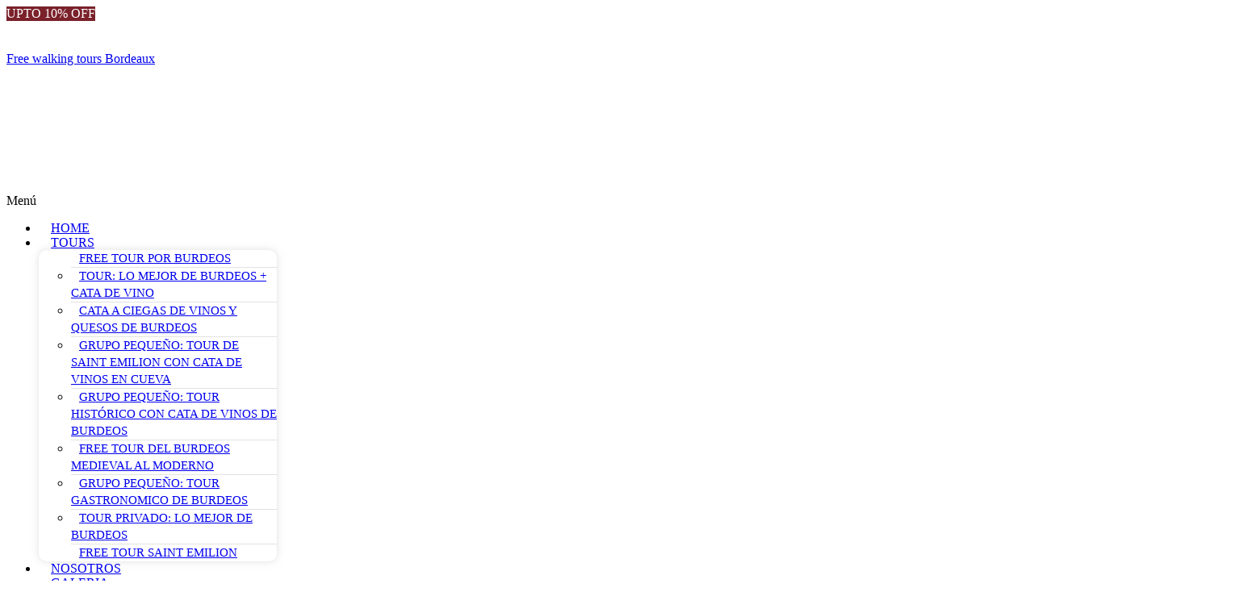

--- FILE ---
content_type: text/html; charset=UTF-8
request_url: https://freewalkingtoursbordeaux.com/es/burdeos-medieval-al-moderno-free-tour/
body_size: 48734
content:
<!DOCTYPE html>
<html lang="es-ES">
<head><meta charset="UTF-8" /><script>if(navigator.userAgent.match(/MSIE|Internet Explorer/i)||navigator.userAgent.match(/Trident\/7\..*?rv:11/i)){var href=document.location.href;if(!href.match(/[?&]nowprocket/)){if(href.indexOf("?")==-1){if(href.indexOf("#")==-1){document.location.href=href+"?nowprocket=1"}else{document.location.href=href.replace("#","?nowprocket=1#")}}else{if(href.indexOf("#")==-1){document.location.href=href+"&nowprocket=1"}else{document.location.href=href.replace("#","&nowprocket=1#")}}}}</script><script>class RocketLazyLoadScripts{constructor(){this.v="1.2.5.1",this.triggerEvents=["keydown","mousedown","mousemove","touchmove","touchstart","touchend","wheel"],this.userEventHandler=this._triggerListener.bind(this),this.touchStartHandler=this._onTouchStart.bind(this),this.touchMoveHandler=this._onTouchMove.bind(this),this.touchEndHandler=this._onTouchEnd.bind(this),this.clickHandler=this._onClick.bind(this),this.interceptedClicks=[],this.interceptedClickListeners=[],this._interceptClickListeners(this),window.addEventListener("pageshow",e=>{this.persisted=e.persisted,this.everythingLoaded&&this._triggerLastFunctions()}),document.addEventListener("DOMContentLoaded",()=>{this._preconnect3rdParties()}),this.delayedScripts={normal:[],async:[],defer:[]},this.trash=[],this.allJQueries=[]}_addUserInteractionListener(e){if(document.hidden){e._triggerListener();return}this.triggerEvents.forEach(t=>window.addEventListener(t,e.userEventHandler,{passive:!0})),window.addEventListener("touchstart",e.touchStartHandler,{passive:!0}),window.addEventListener("mousedown",e.touchStartHandler),document.addEventListener("visibilitychange",e.userEventHandler)}_removeUserInteractionListener(){this.triggerEvents.forEach(e=>window.removeEventListener(e,this.userEventHandler,{passive:!0})),document.removeEventListener("visibilitychange",this.userEventHandler)}_onTouchStart(e){"HTML"!==e.target.tagName&&(window.addEventListener("touchend",this.touchEndHandler),window.addEventListener("mouseup",this.touchEndHandler),window.addEventListener("touchmove",this.touchMoveHandler,{passive:!0}),window.addEventListener("mousemove",this.touchMoveHandler),e.target.addEventListener("click",this.clickHandler),this._disableOtherEventListeners(e.target,!0),this._renameDOMAttribute(e.target,"onclick","rocket-onclick"),this._pendingClickStarted())}_onTouchMove(e){window.removeEventListener("touchend",this.touchEndHandler),window.removeEventListener("mouseup",this.touchEndHandler),window.removeEventListener("touchmove",this.touchMoveHandler,{passive:!0}),window.removeEventListener("mousemove",this.touchMoveHandler),e.target.removeEventListener("click",this.clickHandler),this._disableOtherEventListeners(e.target,!1),this._renameDOMAttribute(e.target,"rocket-onclick","onclick"),this._pendingClickFinished()}_onTouchEnd(){window.removeEventListener("touchend",this.touchEndHandler),window.removeEventListener("mouseup",this.touchEndHandler),window.removeEventListener("touchmove",this.touchMoveHandler,{passive:!0}),window.removeEventListener("mousemove",this.touchMoveHandler)}_onClick(e){e.target.removeEventListener("click",this.clickHandler),this._disableOtherEventListeners(e.target,!1),this._renameDOMAttribute(e.target,"rocket-onclick","onclick"),this.interceptedClicks.push(e),e.preventDefault(),e.stopPropagation(),e.stopImmediatePropagation(),this._pendingClickFinished()}_replayClicks(){window.removeEventListener("touchstart",this.touchStartHandler,{passive:!0}),window.removeEventListener("mousedown",this.touchStartHandler),this.interceptedClicks.forEach(e=>{e.target.dispatchEvent(new MouseEvent("click",{view:e.view,bubbles:!0,cancelable:!0}))})}_interceptClickListeners(e){EventTarget.prototype.addEventListenerBase=EventTarget.prototype.addEventListener,EventTarget.prototype.addEventListener=function(t,i,r){"click"!==t||e.windowLoaded||i===e.clickHandler||e.interceptedClickListeners.push({target:this,func:i,options:r}),(this||window).addEventListenerBase(t,i,r)}}_disableOtherEventListeners(e,t){this.interceptedClickListeners.forEach(i=>{i.target===e&&(t?e.removeEventListener("click",i.func,i.options):e.addEventListener("click",i.func,i.options))}),e.parentNode!==document.documentElement&&this._disableOtherEventListeners(e.parentNode,t)}_waitForPendingClicks(){return new Promise(e=>{this._isClickPending?this._pendingClickFinished=e:e()})}_pendingClickStarted(){this._isClickPending=!0}_pendingClickFinished(){this._isClickPending=!1}_renameDOMAttribute(e,t,i){e.hasAttribute&&e.hasAttribute(t)&&(event.target.setAttribute(i,event.target.getAttribute(t)),event.target.removeAttribute(t))}_triggerListener(){this._removeUserInteractionListener(this),"loading"===document.readyState?document.addEventListener("DOMContentLoaded",this._loadEverythingNow.bind(this)):this._loadEverythingNow()}_preconnect3rdParties(){let e=[];document.querySelectorAll("script[type=rocketlazyloadscript][data-rocket-src]").forEach(t=>{let i=t.getAttribute("data-rocket-src");if(i&&0!==i.indexOf("data:")){0===i.indexOf("//")&&(i=location.protocol+i);try{let r=new URL(i).origin;r!==location.origin&&e.push({src:r,crossOrigin:t.crossOrigin||"module"===t.getAttribute("data-rocket-type")})}catch(n){}}}),e=[...new Map(e.map(e=>[JSON.stringify(e),e])).values()],this._batchInjectResourceHints(e,"preconnect")}async _loadEverythingNow(){this.lastBreath=Date.now(),this._delayEventListeners(this),this._delayJQueryReady(this),this._handleDocumentWrite(),this._registerAllDelayedScripts(),this._preloadAllScripts(),await this._loadScriptsFromList(this.delayedScripts.normal),await this._loadScriptsFromList(this.delayedScripts.defer),await this._loadScriptsFromList(this.delayedScripts.async);try{await this._triggerDOMContentLoaded(),await this._pendingWebpackRequests(this),await this._triggerWindowLoad()}catch(e){console.error(e)}window.dispatchEvent(new Event("rocket-allScriptsLoaded")),this.everythingLoaded=!0,this._waitForPendingClicks().then(()=>{this._replayClicks()}),this._emptyTrash()}_registerAllDelayedScripts(){document.querySelectorAll("script[type=rocketlazyloadscript]").forEach(e=>{e.hasAttribute("data-rocket-src")?e.hasAttribute("async")&&!1!==e.async?this.delayedScripts.async.push(e):e.hasAttribute("defer")&&!1!==e.defer||"module"===e.getAttribute("data-rocket-type")?this.delayedScripts.defer.push(e):this.delayedScripts.normal.push(e):this.delayedScripts.normal.push(e)})}async _transformScript(e){if(await this._littleBreath(),!0===e.noModule&&"noModule"in HTMLScriptElement.prototype){e.setAttribute("data-rocket-status","skipped");return}return new Promise(t=>{let i;function r(){(i||e).setAttribute("data-rocket-status","executed"),t()}try{if(navigator.userAgent.indexOf("Firefox/")>0||""===navigator.vendor)i=document.createElement("script"),[...e.attributes].forEach(e=>{let t=e.nodeName;"type"!==t&&("data-rocket-type"===t&&(t="type"),"data-rocket-src"===t&&(t="src"),i.setAttribute(t,e.nodeValue))}),e.text&&(i.text=e.text),i.hasAttribute("src")?(i.addEventListener("load",r),i.addEventListener("error",function(){i.setAttribute("data-rocket-status","failed"),t()}),setTimeout(()=>{i.isConnected||t()},1)):(i.text=e.text,r()),e.parentNode.replaceChild(i,e);else{let n=e.getAttribute("data-rocket-type"),s=e.getAttribute("data-rocket-src");n?(e.type=n,e.removeAttribute("data-rocket-type")):e.removeAttribute("type"),e.addEventListener("load",r),e.addEventListener("error",function(){e.setAttribute("data-rocket-status","failed"),t()}),s?(e.removeAttribute("data-rocket-src"),e.src=s):e.src="data:text/javascript;base64,"+window.btoa(unescape(encodeURIComponent(e.text)))}}catch(a){e.setAttribute("data-rocket-status","failed"),t()}})}async _loadScriptsFromList(e){let t=e.shift();return t&&t.isConnected?(await this._transformScript(t),this._loadScriptsFromList(e)):Promise.resolve()}_preloadAllScripts(){this._batchInjectResourceHints([...this.delayedScripts.normal,...this.delayedScripts.defer,...this.delayedScripts.async],"preload")}_batchInjectResourceHints(e,t){var i=document.createDocumentFragment();e.forEach(e=>{let r=e.getAttribute&&e.getAttribute("data-rocket-src")||e.src;if(r){let n=document.createElement("link");n.href=r,n.rel=t,"preconnect"!==t&&(n.as="script"),e.getAttribute&&"module"===e.getAttribute("data-rocket-type")&&(n.crossOrigin=!0),e.crossOrigin&&(n.crossOrigin=e.crossOrigin),e.integrity&&(n.integrity=e.integrity),i.appendChild(n),this.trash.push(n)}}),document.head.appendChild(i)}_delayEventListeners(e){let t={};function i(i,r){return t[r].eventsToRewrite.indexOf(i)>=0&&!e.everythingLoaded?"rocket-"+i:i}function r(e,r){var n;!t[n=e]&&(t[n]={originalFunctions:{add:n.addEventListener,remove:n.removeEventListener},eventsToRewrite:[]},n.addEventListener=function(){arguments[0]=i(arguments[0],n),t[n].originalFunctions.add.apply(n,arguments)},n.removeEventListener=function(){arguments[0]=i(arguments[0],n),t[n].originalFunctions.remove.apply(n,arguments)}),t[e].eventsToRewrite.push(r)}function n(t,i){let r=t[i];t[i]=null,Object.defineProperty(t,i,{get:()=>r||function(){},set(n){e.everythingLoaded?r=n:t["rocket"+i]=r=n}})}r(document,"DOMContentLoaded"),r(window,"DOMContentLoaded"),r(window,"load"),r(window,"pageshow"),r(document,"readystatechange"),n(document,"onreadystatechange"),n(window,"onload"),n(window,"onpageshow")}_delayJQueryReady(e){let t;function i(t){return e.everythingLoaded?t:t.split(" ").map(e=>"load"===e||0===e.indexOf("load.")?"rocket-jquery-load":e).join(" ")}function r(r){if(r&&r.fn&&!e.allJQueries.includes(r)){r.fn.ready=r.fn.init.prototype.ready=function(t){return e.domReadyFired?t.bind(document)(r):document.addEventListener("rocket-DOMContentLoaded",()=>t.bind(document)(r)),r([])};let n=r.fn.on;r.fn.on=r.fn.init.prototype.on=function(){return this[0]===window&&("string"==typeof arguments[0]||arguments[0]instanceof String?arguments[0]=i(arguments[0]):"object"==typeof arguments[0]&&Object.keys(arguments[0]).forEach(e=>{let t=arguments[0][e];delete arguments[0][e],arguments[0][i(e)]=t})),n.apply(this,arguments),this},e.allJQueries.push(r)}t=r}r(window.jQuery),Object.defineProperty(window,"jQuery",{get:()=>t,set(e){r(e)}})}async _pendingWebpackRequests(e){let t=document.querySelector("script[data-webpack]");async function i(){return new Promise(e=>{t.addEventListener("load",e),t.addEventListener("error",e)})}t&&(await i(),await e._requestAnimFrame(),await e._pendingWebpackRequests(e))}async _triggerDOMContentLoaded(){this.domReadyFired=!0,await this._littleBreath(),document.dispatchEvent(new Event("rocket-readystatechange")),await this._littleBreath(),document.rocketonreadystatechange&&document.rocketonreadystatechange(),await this._littleBreath(),document.dispatchEvent(new Event("rocket-DOMContentLoaded")),await this._littleBreath(),window.dispatchEvent(new Event("rocket-DOMContentLoaded"))}async _triggerWindowLoad(){await this._littleBreath(),document.dispatchEvent(new Event("rocket-readystatechange")),await this._littleBreath(),document.rocketonreadystatechange&&document.rocketonreadystatechange(),await this._littleBreath(),window.dispatchEvent(new Event("rocket-load")),await this._littleBreath(),window.rocketonload&&window.rocketonload(),await this._littleBreath(),this.allJQueries.forEach(e=>e(window).trigger("rocket-jquery-load")),await this._littleBreath();let e=new Event("rocket-pageshow");e.persisted=this.persisted,window.dispatchEvent(e),await this._littleBreath(),window.rocketonpageshow&&window.rocketonpageshow({persisted:this.persisted}),this.windowLoaded=!0}_triggerLastFunctions(){document.onreadystatechange&&document.onreadystatechange(),window.onload&&window.onload(),window.onpageshow&&window.onpageshow({persisted:this.persisted})}_handleDocumentWrite(){let e=new Map;document.write=document.writeln=function(t){let i=document.currentScript;i||console.error("WPRocket unable to document.write this: "+t);let r=document.createRange(),n=i.parentElement,s=e.get(i);void 0===s&&(s=i.nextSibling,e.set(i,s));let a=document.createDocumentFragment();r.setStart(a,0),a.appendChild(r.createContextualFragment(t)),n.insertBefore(a,s)}}async _littleBreath(){Date.now()-this.lastBreath>45&&(await this._requestAnimFrame(),this.lastBreath=Date.now())}async _requestAnimFrame(){return document.hidden?new Promise(e=>setTimeout(e)):new Promise(e=>requestAnimationFrame(e))}_emptyTrash(){this.trash.forEach(e=>e.remove())}static run(){let e=new RocketLazyLoadScripts;e._addUserInteractionListener(e)}}RocketLazyLoadScripts.run();</script>
	
	<meta name="viewport" content="width=device-width, initial-scale=1" />
	<link rel="profile" href="https://gmpg.org/xfn/11" />
	<link rel="pingback" href="https://freewalkingtoursbordeaux.com/xmlrpc.php" />
	<meta name='robots' content='index, follow, max-image-preview:large, max-snippet:-1, max-video-preview:-1' />
<link rel="alternate" hreflang="en" href="https://freewalkingtoursbordeaux.com/free-tour-modern-to-medieval-bordeaux/" />
<link rel="alternate" hreflang="es" href="https://freewalkingtoursbordeaux.com/es/burdeos-medieval-al-moderno-free-tour/" />
<link rel="alternate" hreflang="x-default" href="https://freewalkingtoursbordeaux.com/free-tour-modern-to-medieval-bordeaux/" />
<!-- Google Tag Manager -->
<script type="rocketlazyloadscript">(function(w,d,s,l,i){w[l]=w[l]||[];w[l].push({'gtm.start':
new Date().getTime(),event:'gtm.js'});var f=d.getElementsByTagName(s)[0],
j=d.createElement(s),dl=l!='dataLayer'?'&l='+l:'';j.async=true;j.src=
'https://www.googletagmanager.com/gtm.js?id='+i+dl;f.parentNode.insertBefore(j,f);
})(window,document,'script','dataLayer','GTM-TB7KQTB');</script>
<!-- End Google Tag Manager -->


<!-- Google tag (gtag.js) -->
<script type="rocketlazyloadscript" async data-rocket-src="https://www.googletagmanager.com/gtag/js?id=AW-801701109"></script>
<script type="rocketlazyloadscript">
  window.dataLayer = window.dataLayer || [];
  function gtag(){dataLayer.push(arguments);}
  gtag('js', new Date());

  gtag('config', 'AW-801701109');
</script>



<script type="application/ld+json">
{
  "@context": "https://schema.org",
  "@type": "TouristInformationCenter",
  "name": "Free Walking Tours Bourdeaux",
  "image": "https://freewalkingtoursbordeaux.com/wp-content/uploads/2022/02/fav.png",
  "@id": "",
  "url": "https://freewalkingtoursbordeaux.com/",
  "telephone": "+33 758523293",
  "address": {
    "@type": "PostalAddress",
    "streetAddress": "105 Rue Jules Guesde",
    "addressLocality": "Bourdeaux",
    "postalCode": "33270",
    "addressCountry": "FR"
  },
  "geo": {
    "@type": "GeoCoordinates",
    "latitude": 44.82754509999999,
    "longitude": -0.5322258
  },
  "openingHoursSpecification": {
    "@type": "OpeningHoursSpecification",
    "dayOfWeek": [
      "Monday",
      "Tuesday",
      "Wednesday",
      "Thursday",
      "Friday",
      "Saturday",
      "Sunday"
    ],
    "opens": "10:00",
    "closes": "18:00"
  } 
}
</script>
	<!-- This site is optimized with the Yoast SEO plugin v22.0 - https://yoast.com/wordpress/plugins/seo/ -->
	<title>FREE TOUR del Burdeos Medieval al Moderno - Free walking tours Bordeaux</title>
	<meta name="description" content="En este Free Tour descubrirás cómo ha cambiado Burdeos desde el medievo hasta hoy. ¡Conoce todas las historias y anécdotas con nuestros guías!" />
	<link rel="canonical" href="https://freewalkingtoursbordeaux.com/es/burdeos-medieval-al-moderno-free-tour/" />
	<meta property="og:locale" content="es_ES" />
	<meta property="og:type" content="article" />
	<meta property="og:title" content="FREE TOUR del Burdeos Medieval al Moderno - Free walking tours Bordeaux" />
	<meta property="og:description" content="En este Free Tour descubrirás cómo ha cambiado Burdeos desde el medievo hasta hoy. ¡Conoce todas las historias y anécdotas con nuestros guías!" />
	<meta property="og:url" content="https://freewalkingtoursbordeaux.com/es/burdeos-medieval-al-moderno-free-tour/" />
	<meta property="og:site_name" content="Free walking tours Bordeaux" />
	<meta property="article:modified_time" content="2024-05-16T10:57:01+00:00" />
	<meta property="og:image" content="https://freewalkingtoursbordeaux.com/wp-content/uploads/2023/03/burdeos-medieval-y-moderno-free-tour.jpg" />
	<meta property="og:image:width" content="1000" />
	<meta property="og:image:height" content="1000" />
	<meta property="og:image:type" content="image/jpeg" />
	<meta name="twitter:card" content="summary_large_image" />
	<meta name="twitter:label1" content="Tiempo de lectura" />
	<meta name="twitter:data1" content="6 minutos" />
	<script type="application/ld+json" class="yoast-schema-graph">{"@context":"https://schema.org","@graph":[{"@type":"WebPage","@id":"https://freewalkingtoursbordeaux.com/es/burdeos-medieval-al-moderno-free-tour/","url":"https://freewalkingtoursbordeaux.com/es/burdeos-medieval-al-moderno-free-tour/","name":"FREE TOUR del Burdeos Medieval al Moderno - Free walking tours Bordeaux","isPartOf":{"@id":"https://freewalkingtoursbordeaux.com/es/#website"},"primaryImageOfPage":{"@id":"https://freewalkingtoursbordeaux.com/es/burdeos-medieval-al-moderno-free-tour/#primaryimage"},"image":{"@id":"https://freewalkingtoursbordeaux.com/es/burdeos-medieval-al-moderno-free-tour/#primaryimage"},"thumbnailUrl":"https://freewalkingtoursbordeaux.com/wp-content/uploads/2023/03/burdeos-medieval-y-moderno-free-tour.jpg","datePublished":"2023-03-02T11:23:53+00:00","dateModified":"2024-05-16T10:57:01+00:00","description":"En este Free Tour descubrirás cómo ha cambiado Burdeos desde el medievo hasta hoy. ¡Conoce todas las historias y anécdotas con nuestros guías!","breadcrumb":{"@id":"https://freewalkingtoursbordeaux.com/es/burdeos-medieval-al-moderno-free-tour/#breadcrumb"},"inLanguage":"es","potentialAction":[{"@type":"ReadAction","target":["https://freewalkingtoursbordeaux.com/es/burdeos-medieval-al-moderno-free-tour/"]}]},{"@type":"ImageObject","inLanguage":"es","@id":"https://freewalkingtoursbordeaux.com/es/burdeos-medieval-al-moderno-free-tour/#primaryimage","url":"https://freewalkingtoursbordeaux.com/wp-content/uploads/2023/03/burdeos-medieval-y-moderno-free-tour.jpg","contentUrl":"https://freewalkingtoursbordeaux.com/wp-content/uploads/2023/03/burdeos-medieval-y-moderno-free-tour.jpg","width":1000,"height":1000,"caption":"Burdeos Medieval y moderno Free Tour"},{"@type":"BreadcrumbList","@id":"https://freewalkingtoursbordeaux.com/es/burdeos-medieval-al-moderno-free-tour/#breadcrumb","itemListElement":[{"@type":"ListItem","position":1,"name":"Home","item":"https://freewalkingtoursbordeaux.com/es/"},{"@type":"ListItem","position":2,"name":"FREE TOUR del Burdeos Medieval al Moderno"}]},{"@type":"WebSite","@id":"https://freewalkingtoursbordeaux.com/es/#website","url":"https://freewalkingtoursbordeaux.com/es/","name":"Free walking tours Bordeaux","description":"The best way to discover Bordeaux is with us. Your friendly &amp; passionate guide will show you the beautiful city Bordeaux, its culture and. its history.","potentialAction":[{"@type":"SearchAction","target":{"@type":"EntryPoint","urlTemplate":"https://freewalkingtoursbordeaux.com/es/?s={search_term_string}"},"query-input":"required name=search_term_string"}],"inLanguage":"es"}]}</script>
	<!-- / Yoast SEO plugin. -->


<link rel='dns-prefetch' href='//fonts.googleapis.com' />
<link rel="alternate" type="application/rss+xml" title="Free walking tours Bordeaux &raquo; Feed" href="https://freewalkingtoursbordeaux.com/es/feed/" />
<link rel="alternate" type="application/rss+xml" title="Free walking tours Bordeaux &raquo; Feed de los comentarios" href="https://freewalkingtoursbordeaux.com/es/comments/feed/" />
<script type="rocketlazyloadscript" data-rocket-type="text/javascript">
/* <![CDATA[ */
window._wpemojiSettings = {"baseUrl":"https:\/\/s.w.org\/images\/core\/emoji\/14.0.0\/72x72\/","ext":".png","svgUrl":"https:\/\/s.w.org\/images\/core\/emoji\/14.0.0\/svg\/","svgExt":".svg","source":{"concatemoji":"https:\/\/freewalkingtoursbordeaux.com\/wp-includes\/js\/wp-emoji-release.min.js?ver=6.4.2"}};
/*! This file is auto-generated */
!function(i,n){var o,s,e;function c(e){try{var t={supportTests:e,timestamp:(new Date).valueOf()};sessionStorage.setItem(o,JSON.stringify(t))}catch(e){}}function p(e,t,n){e.clearRect(0,0,e.canvas.width,e.canvas.height),e.fillText(t,0,0);var t=new Uint32Array(e.getImageData(0,0,e.canvas.width,e.canvas.height).data),r=(e.clearRect(0,0,e.canvas.width,e.canvas.height),e.fillText(n,0,0),new Uint32Array(e.getImageData(0,0,e.canvas.width,e.canvas.height).data));return t.every(function(e,t){return e===r[t]})}function u(e,t,n){switch(t){case"flag":return n(e,"\ud83c\udff3\ufe0f\u200d\u26a7\ufe0f","\ud83c\udff3\ufe0f\u200b\u26a7\ufe0f")?!1:!n(e,"\ud83c\uddfa\ud83c\uddf3","\ud83c\uddfa\u200b\ud83c\uddf3")&&!n(e,"\ud83c\udff4\udb40\udc67\udb40\udc62\udb40\udc65\udb40\udc6e\udb40\udc67\udb40\udc7f","\ud83c\udff4\u200b\udb40\udc67\u200b\udb40\udc62\u200b\udb40\udc65\u200b\udb40\udc6e\u200b\udb40\udc67\u200b\udb40\udc7f");case"emoji":return!n(e,"\ud83e\udef1\ud83c\udffb\u200d\ud83e\udef2\ud83c\udfff","\ud83e\udef1\ud83c\udffb\u200b\ud83e\udef2\ud83c\udfff")}return!1}function f(e,t,n){var r="undefined"!=typeof WorkerGlobalScope&&self instanceof WorkerGlobalScope?new OffscreenCanvas(300,150):i.createElement("canvas"),a=r.getContext("2d",{willReadFrequently:!0}),o=(a.textBaseline="top",a.font="600 32px Arial",{});return e.forEach(function(e){o[e]=t(a,e,n)}),o}function t(e){var t=i.createElement("script");t.src=e,t.defer=!0,i.head.appendChild(t)}"undefined"!=typeof Promise&&(o="wpEmojiSettingsSupports",s=["flag","emoji"],n.supports={everything:!0,everythingExceptFlag:!0},e=new Promise(function(e){i.addEventListener("DOMContentLoaded",e,{once:!0})}),new Promise(function(t){var n=function(){try{var e=JSON.parse(sessionStorage.getItem(o));if("object"==typeof e&&"number"==typeof e.timestamp&&(new Date).valueOf()<e.timestamp+604800&&"object"==typeof e.supportTests)return e.supportTests}catch(e){}return null}();if(!n){if("undefined"!=typeof Worker&&"undefined"!=typeof OffscreenCanvas&&"undefined"!=typeof URL&&URL.createObjectURL&&"undefined"!=typeof Blob)try{var e="postMessage("+f.toString()+"("+[JSON.stringify(s),u.toString(),p.toString()].join(",")+"));",r=new Blob([e],{type:"text/javascript"}),a=new Worker(URL.createObjectURL(r),{name:"wpTestEmojiSupports"});return void(a.onmessage=function(e){c(n=e.data),a.terminate(),t(n)})}catch(e){}c(n=f(s,u,p))}t(n)}).then(function(e){for(var t in e)n.supports[t]=e[t],n.supports.everything=n.supports.everything&&n.supports[t],"flag"!==t&&(n.supports.everythingExceptFlag=n.supports.everythingExceptFlag&&n.supports[t]);n.supports.everythingExceptFlag=n.supports.everythingExceptFlag&&!n.supports.flag,n.DOMReady=!1,n.readyCallback=function(){n.DOMReady=!0}}).then(function(){return e}).then(function(){var e;n.supports.everything||(n.readyCallback(),(e=n.source||{}).concatemoji?t(e.concatemoji):e.wpemoji&&e.twemoji&&(t(e.twemoji),t(e.wpemoji)))}))}((window,document),window._wpemojiSettings);
/* ]]> */
</script>
<style id='wp-emoji-styles-inline-css' type='text/css'>

	img.wp-smiley, img.emoji {
		display: inline !important;
		border: none !important;
		box-shadow: none !important;
		height: 1em !important;
		width: 1em !important;
		margin: 0 0.07em !important;
		vertical-align: -0.1em !important;
		background: none !important;
		padding: 0 !important;
	}
</style>
<style id='joinchat-button-style-inline-css' type='text/css'>
.wp-block-joinchat-button{border:none!important;text-align:center}.wp-block-joinchat-button figure{display:table;margin:0 auto;padding:0}.wp-block-joinchat-button figcaption{font:normal normal 400 .6em/2em var(--wp--preset--font-family--system-font,sans-serif);margin:0;padding:0}.wp-block-joinchat-button .joinchat-button__qr{background-color:#fff;border:6px solid #25d366;border-radius:30px;box-sizing:content-box;display:block;height:200px;margin:auto;overflow:hidden;padding:10px;width:200px}.wp-block-joinchat-button .joinchat-button__qr canvas,.wp-block-joinchat-button .joinchat-button__qr img{display:block;margin:auto}.wp-block-joinchat-button .joinchat-button__link{align-items:center;background-color:#25d366;border:6px solid #25d366;border-radius:30px;display:inline-flex;flex-flow:row nowrap;justify-content:center;line-height:1.25em;margin:0 auto;text-decoration:none}.wp-block-joinchat-button .joinchat-button__link:before{background:transparent var(--joinchat-ico) no-repeat center;background-size:100%;content:"";display:block;height:1.5em;margin:-.75em .75em -.75em 0;width:1.5em}.wp-block-joinchat-button figure+.joinchat-button__link{margin-top:10px}@media (orientation:landscape)and (min-height:481px),(orientation:portrait)and (min-width:481px){.wp-block-joinchat-button.joinchat-button--qr-only figure+.joinchat-button__link{display:none}}@media (max-width:480px),(orientation:landscape)and (max-height:480px){.wp-block-joinchat-button figure{display:none}}

</style>
<style id='classic-theme-styles-inline-css' type='text/css'>
/*! This file is auto-generated */
.wp-block-button__link{color:#fff;background-color:#32373c;border-radius:9999px;box-shadow:none;text-decoration:none;padding:calc(.667em + 2px) calc(1.333em + 2px);font-size:1.125em}.wp-block-file__button{background:#32373c;color:#fff;text-decoration:none}
</style>
<style id='global-styles-inline-css' type='text/css'>
body{--wp--preset--color--black: #000000;--wp--preset--color--cyan-bluish-gray: #abb8c3;--wp--preset--color--white: #ffffff;--wp--preset--color--pale-pink: #f78da7;--wp--preset--color--vivid-red: #cf2e2e;--wp--preset--color--luminous-vivid-orange: #ff6900;--wp--preset--color--luminous-vivid-amber: #fcb900;--wp--preset--color--light-green-cyan: #7bdcb5;--wp--preset--color--vivid-green-cyan: #00d084;--wp--preset--color--pale-cyan-blue: #8ed1fc;--wp--preset--color--vivid-cyan-blue: #0693e3;--wp--preset--color--vivid-purple: #9b51e0;--wp--preset--gradient--vivid-cyan-blue-to-vivid-purple: linear-gradient(135deg,rgba(6,147,227,1) 0%,rgb(155,81,224) 100%);--wp--preset--gradient--light-green-cyan-to-vivid-green-cyan: linear-gradient(135deg,rgb(122,220,180) 0%,rgb(0,208,130) 100%);--wp--preset--gradient--luminous-vivid-amber-to-luminous-vivid-orange: linear-gradient(135deg,rgba(252,185,0,1) 0%,rgba(255,105,0,1) 100%);--wp--preset--gradient--luminous-vivid-orange-to-vivid-red: linear-gradient(135deg,rgba(255,105,0,1) 0%,rgb(207,46,46) 100%);--wp--preset--gradient--very-light-gray-to-cyan-bluish-gray: linear-gradient(135deg,rgb(238,238,238) 0%,rgb(169,184,195) 100%);--wp--preset--gradient--cool-to-warm-spectrum: linear-gradient(135deg,rgb(74,234,220) 0%,rgb(151,120,209) 20%,rgb(207,42,186) 40%,rgb(238,44,130) 60%,rgb(251,105,98) 80%,rgb(254,248,76) 100%);--wp--preset--gradient--blush-light-purple: linear-gradient(135deg,rgb(255,206,236) 0%,rgb(152,150,240) 100%);--wp--preset--gradient--blush-bordeaux: linear-gradient(135deg,rgb(254,205,165) 0%,rgb(254,45,45) 50%,rgb(107,0,62) 100%);--wp--preset--gradient--luminous-dusk: linear-gradient(135deg,rgb(255,203,112) 0%,rgb(199,81,192) 50%,rgb(65,88,208) 100%);--wp--preset--gradient--pale-ocean: linear-gradient(135deg,rgb(255,245,203) 0%,rgb(182,227,212) 50%,rgb(51,167,181) 100%);--wp--preset--gradient--electric-grass: linear-gradient(135deg,rgb(202,248,128) 0%,rgb(113,206,126) 100%);--wp--preset--gradient--midnight: linear-gradient(135deg,rgb(2,3,129) 0%,rgb(40,116,252) 100%);--wp--preset--font-size--small: 13px;--wp--preset--font-size--medium: 20px;--wp--preset--font-size--large: 36px;--wp--preset--font-size--x-large: 42px;--wp--preset--spacing--20: 0.44rem;--wp--preset--spacing--30: 0.67rem;--wp--preset--spacing--40: 1rem;--wp--preset--spacing--50: 1.5rem;--wp--preset--spacing--60: 2.25rem;--wp--preset--spacing--70: 3.38rem;--wp--preset--spacing--80: 5.06rem;--wp--preset--shadow--natural: 6px 6px 9px rgba(0, 0, 0, 0.2);--wp--preset--shadow--deep: 12px 12px 50px rgba(0, 0, 0, 0.4);--wp--preset--shadow--sharp: 6px 6px 0px rgba(0, 0, 0, 0.2);--wp--preset--shadow--outlined: 6px 6px 0px -3px rgba(255, 255, 255, 1), 6px 6px rgba(0, 0, 0, 1);--wp--preset--shadow--crisp: 6px 6px 0px rgba(0, 0, 0, 1);}:where(.is-layout-flex){gap: 0.5em;}:where(.is-layout-grid){gap: 0.5em;}body .is-layout-flow > .alignleft{float: left;margin-inline-start: 0;margin-inline-end: 2em;}body .is-layout-flow > .alignright{float: right;margin-inline-start: 2em;margin-inline-end: 0;}body .is-layout-flow > .aligncenter{margin-left: auto !important;margin-right: auto !important;}body .is-layout-constrained > .alignleft{float: left;margin-inline-start: 0;margin-inline-end: 2em;}body .is-layout-constrained > .alignright{float: right;margin-inline-start: 2em;margin-inline-end: 0;}body .is-layout-constrained > .aligncenter{margin-left: auto !important;margin-right: auto !important;}body .is-layout-constrained > :where(:not(.alignleft):not(.alignright):not(.alignfull)){max-width: var(--wp--style--global--content-size);margin-left: auto !important;margin-right: auto !important;}body .is-layout-constrained > .alignwide{max-width: var(--wp--style--global--wide-size);}body .is-layout-flex{display: flex;}body .is-layout-flex{flex-wrap: wrap;align-items: center;}body .is-layout-flex > *{margin: 0;}body .is-layout-grid{display: grid;}body .is-layout-grid > *{margin: 0;}:where(.wp-block-columns.is-layout-flex){gap: 2em;}:where(.wp-block-columns.is-layout-grid){gap: 2em;}:where(.wp-block-post-template.is-layout-flex){gap: 1.25em;}:where(.wp-block-post-template.is-layout-grid){gap: 1.25em;}.has-black-color{color: var(--wp--preset--color--black) !important;}.has-cyan-bluish-gray-color{color: var(--wp--preset--color--cyan-bluish-gray) !important;}.has-white-color{color: var(--wp--preset--color--white) !important;}.has-pale-pink-color{color: var(--wp--preset--color--pale-pink) !important;}.has-vivid-red-color{color: var(--wp--preset--color--vivid-red) !important;}.has-luminous-vivid-orange-color{color: var(--wp--preset--color--luminous-vivid-orange) !important;}.has-luminous-vivid-amber-color{color: var(--wp--preset--color--luminous-vivid-amber) !important;}.has-light-green-cyan-color{color: var(--wp--preset--color--light-green-cyan) !important;}.has-vivid-green-cyan-color{color: var(--wp--preset--color--vivid-green-cyan) !important;}.has-pale-cyan-blue-color{color: var(--wp--preset--color--pale-cyan-blue) !important;}.has-vivid-cyan-blue-color{color: var(--wp--preset--color--vivid-cyan-blue) !important;}.has-vivid-purple-color{color: var(--wp--preset--color--vivid-purple) !important;}.has-black-background-color{background-color: var(--wp--preset--color--black) !important;}.has-cyan-bluish-gray-background-color{background-color: var(--wp--preset--color--cyan-bluish-gray) !important;}.has-white-background-color{background-color: var(--wp--preset--color--white) !important;}.has-pale-pink-background-color{background-color: var(--wp--preset--color--pale-pink) !important;}.has-vivid-red-background-color{background-color: var(--wp--preset--color--vivid-red) !important;}.has-luminous-vivid-orange-background-color{background-color: var(--wp--preset--color--luminous-vivid-orange) !important;}.has-luminous-vivid-amber-background-color{background-color: var(--wp--preset--color--luminous-vivid-amber) !important;}.has-light-green-cyan-background-color{background-color: var(--wp--preset--color--light-green-cyan) !important;}.has-vivid-green-cyan-background-color{background-color: var(--wp--preset--color--vivid-green-cyan) !important;}.has-pale-cyan-blue-background-color{background-color: var(--wp--preset--color--pale-cyan-blue) !important;}.has-vivid-cyan-blue-background-color{background-color: var(--wp--preset--color--vivid-cyan-blue) !important;}.has-vivid-purple-background-color{background-color: var(--wp--preset--color--vivid-purple) !important;}.has-black-border-color{border-color: var(--wp--preset--color--black) !important;}.has-cyan-bluish-gray-border-color{border-color: var(--wp--preset--color--cyan-bluish-gray) !important;}.has-white-border-color{border-color: var(--wp--preset--color--white) !important;}.has-pale-pink-border-color{border-color: var(--wp--preset--color--pale-pink) !important;}.has-vivid-red-border-color{border-color: var(--wp--preset--color--vivid-red) !important;}.has-luminous-vivid-orange-border-color{border-color: var(--wp--preset--color--luminous-vivid-orange) !important;}.has-luminous-vivid-amber-border-color{border-color: var(--wp--preset--color--luminous-vivid-amber) !important;}.has-light-green-cyan-border-color{border-color: var(--wp--preset--color--light-green-cyan) !important;}.has-vivid-green-cyan-border-color{border-color: var(--wp--preset--color--vivid-green-cyan) !important;}.has-pale-cyan-blue-border-color{border-color: var(--wp--preset--color--pale-cyan-blue) !important;}.has-vivid-cyan-blue-border-color{border-color: var(--wp--preset--color--vivid-cyan-blue) !important;}.has-vivid-purple-border-color{border-color: var(--wp--preset--color--vivid-purple) !important;}.has-vivid-cyan-blue-to-vivid-purple-gradient-background{background: var(--wp--preset--gradient--vivid-cyan-blue-to-vivid-purple) !important;}.has-light-green-cyan-to-vivid-green-cyan-gradient-background{background: var(--wp--preset--gradient--light-green-cyan-to-vivid-green-cyan) !important;}.has-luminous-vivid-amber-to-luminous-vivid-orange-gradient-background{background: var(--wp--preset--gradient--luminous-vivid-amber-to-luminous-vivid-orange) !important;}.has-luminous-vivid-orange-to-vivid-red-gradient-background{background: var(--wp--preset--gradient--luminous-vivid-orange-to-vivid-red) !important;}.has-very-light-gray-to-cyan-bluish-gray-gradient-background{background: var(--wp--preset--gradient--very-light-gray-to-cyan-bluish-gray) !important;}.has-cool-to-warm-spectrum-gradient-background{background: var(--wp--preset--gradient--cool-to-warm-spectrum) !important;}.has-blush-light-purple-gradient-background{background: var(--wp--preset--gradient--blush-light-purple) !important;}.has-blush-bordeaux-gradient-background{background: var(--wp--preset--gradient--blush-bordeaux) !important;}.has-luminous-dusk-gradient-background{background: var(--wp--preset--gradient--luminous-dusk) !important;}.has-pale-ocean-gradient-background{background: var(--wp--preset--gradient--pale-ocean) !important;}.has-electric-grass-gradient-background{background: var(--wp--preset--gradient--electric-grass) !important;}.has-midnight-gradient-background{background: var(--wp--preset--gradient--midnight) !important;}.has-small-font-size{font-size: var(--wp--preset--font-size--small) !important;}.has-medium-font-size{font-size: var(--wp--preset--font-size--medium) !important;}.has-large-font-size{font-size: var(--wp--preset--font-size--large) !important;}.has-x-large-font-size{font-size: var(--wp--preset--font-size--x-large) !important;}
.wp-block-navigation a:where(:not(.wp-element-button)){color: inherit;}
:where(.wp-block-post-template.is-layout-flex){gap: 1.25em;}:where(.wp-block-post-template.is-layout-grid){gap: 1.25em;}
:where(.wp-block-columns.is-layout-flex){gap: 2em;}:where(.wp-block-columns.is-layout-grid){gap: 2em;}
.wp-block-pullquote{font-size: 1.5em;line-height: 1.6;}
</style>
<link data-minify="1" rel='stylesheet' id='redux-extendify-styles-css' href='https://freewalkingtoursbordeaux.com/wp-content/cache/min/1/wp-content/plugins/redux-framework/redux-core/assets/css/extendify-utilities.css?ver=1765637891' type='text/css' media='all' />
<link rel='stylesheet' id='kk-star-ratings-css' href='https://freewalkingtoursbordeaux.com/wp-content/cache/background-css/freewalkingtoursbordeaux.com/wp-content/plugins/kk-star-ratings/src/core/public/css/kk-star-ratings.min.css?ver=5.4.7&wpr_t=1769247926' type='text/css' media='all' />
<link data-minify="1" rel='stylesheet' id='ypmcolorbox-css' href='https://freewalkingtoursbordeaux.com/wp-content/cache/background-css/freewalkingtoursbordeaux.com/wp-content/cache/min/1/wp-content/plugins/popup-more/assets/css/colorbox/colorbox.css?ver=1765637891&wpr_t=1769247926' type='text/css' media='all' />
<link data-minify="1" rel='stylesheet' id='simple-banner-style-css' href='https://freewalkingtoursbordeaux.com/wp-content/cache/min/1/wp-content/plugins/simple-banner/simple-banner.css?ver=1765637891' type='text/css' media='all' />
<link rel='stylesheet' id='wpml-menu-item-0-css' href='//freewalkingtoursbordeaux.com/wp-content/plugins/sitepress-multilingual-cms-1/templates/language-switchers/menu-item/style.min.css?ver=1' type='text/css' media='all' />
<link data-minify="1" rel='stylesheet' id='hfe-style-css' href='https://freewalkingtoursbordeaux.com/wp-content/cache/min/1/wp-content/plugins/header-footer-elementor/assets/css/header-footer-elementor.css?ver=1765637891' type='text/css' media='all' />
<link data-minify="1" rel='stylesheet' id='elementor-icons-css' href='https://freewalkingtoursbordeaux.com/wp-content/cache/min/1/wp-content/plugins/elementor/assets/lib/eicons/css/elementor-icons.min.css?ver=1765637891' type='text/css' media='all' />
<link rel='stylesheet' id='elementor-frontend-css' href='https://freewalkingtoursbordeaux.com/wp-content/plugins/elementor/assets/css/frontend-lite.min.css?ver=3.19.1' type='text/css' media='all' />
<link rel='stylesheet' id='swiper-css' href='https://freewalkingtoursbordeaux.com/wp-content/plugins/elementor/assets/lib/swiper/css/swiper.min.css?ver=5.3.6' type='text/css' media='all' />
<link rel='stylesheet' id='elementor-post-4-css' href='https://freewalkingtoursbordeaux.com/wp-content/uploads/elementor/css/post-4.css?ver=1765637891' type='text/css' media='all' />
<link rel='stylesheet' id='elementor-pro-css' href='https://freewalkingtoursbordeaux.com/wp-content/plugins/elementor-pro/assets/css/frontend-lite.min.css?ver=3.18.1' type='text/css' media='all' />
<link data-minify="1" rel='stylesheet' id='font-awesome-5-all-css' href='https://freewalkingtoursbordeaux.com/wp-content/cache/min/1/wp-content/plugins/elementor/assets/lib/font-awesome/css/all.min.css?ver=1765637891' type='text/css' media='all' />
<link rel='stylesheet' id='font-awesome-4-shim-css' href='https://freewalkingtoursbordeaux.com/wp-content/plugins/elementor/assets/lib/font-awesome/css/v4-shims.min.css?ver=3.19.1' type='text/css' media='all' />
<link data-minify="1" rel='stylesheet' id='she-header-style-css' href='https://freewalkingtoursbordeaux.com/wp-content/cache/min/1/wp-content/plugins/sticky-header-effects-for-elementor/assets/css/she-header-style.css?ver=1765637891' type='text/css' media='all' />
<link data-minify="1" rel='stylesheet' id='ycfFormStyle.css-css' href='https://freewalkingtoursbordeaux.com/wp-content/cache/min/1/wp-content/plugins/popup-more/assets/css/form/ycfFormStyle.css?ver=1765637891' type='text/css' media='all' />
<link data-minify="1" rel='stylesheet' id='theme1.css-css' href='https://freewalkingtoursbordeaux.com/wp-content/cache/min/1/wp-content/plugins/popup-more/assets/css/form/theme1.css?ver=1765637891' type='text/css' media='all' />
<link rel='stylesheet' id='elementor-post-6393-css' href='https://freewalkingtoursbordeaux.com/wp-content/cache/background-css/freewalkingtoursbordeaux.com/wp-content/uploads/elementor/css/post-6393.css?ver=1765639093&wpr_t=1769247926' type='text/css' media='all' />
<link data-minify="1" rel='stylesheet' id='hfe-widgets-style-css' href='https://freewalkingtoursbordeaux.com/wp-content/cache/min/1/wp-content/plugins/header-footer-elementor/inc/widgets-css/frontend.css?ver=1765637891' type='text/css' media='all' />
<link rel='stylesheet' id='elementor-post-4026-css' href='https://freewalkingtoursbordeaux.com/wp-content/uploads/elementor/css/post-4026.css?ver=1765637993' type='text/css' media='all' />
<link rel='stylesheet' id='elementor-post-2923-css' href='https://freewalkingtoursbordeaux.com/wp-content/cache/background-css/freewalkingtoursbordeaux.com/wp-content/uploads/elementor/css/post-2923.css?ver=1765637993&wpr_t=1769247926' type='text/css' media='all' />
<link rel='stylesheet' id='elementor-post-6435-css' href='https://freewalkingtoursbordeaux.com/wp-content/uploads/elementor/css/post-6435.css?ver=1765637891' type='text/css' media='all' />
<link rel='stylesheet' id='joinchat-css' href='https://freewalkingtoursbordeaux.com/wp-content/plugins/creame-whatsapp-me/public/css/joinchat.min.css?ver=5.0.16' type='text/css' media='all' />
<link rel='stylesheet' id='elementor-post-865-css' href='https://freewalkingtoursbordeaux.com/wp-content/uploads/elementor/css/post-865.css?ver=1765637891' type='text/css' media='all' />
<link rel='stylesheet' id='elementor-post-866-css' href='https://freewalkingtoursbordeaux.com/wp-content/cache/background-css/freewalkingtoursbordeaux.com/wp-content/uploads/elementor/css/post-866.css?ver=1765637891&wpr_t=1769247926' type='text/css' media='all' />
<link rel='stylesheet' id='tevily-fonts-css' href='https://fonts.googleapis.com/css2?family=DM+Sans:wght@400;500;700&#038;display=swap' type='text/css' media='all' />
<link data-minify="1" rel='stylesheet' id='dashicons-css' href='https://freewalkingtoursbordeaux.com/wp-content/cache/min/1/wp-includes/css/dashicons.min.css?ver=1765637891' type='text/css' media='all' />
<link data-minify="1" rel='stylesheet' id='magnific-css' href='https://freewalkingtoursbordeaux.com/wp-content/cache/min/1/wp-content/themes/tevily/assets/js/magnific/magnific-popup.css?ver=1765637891' type='text/css' media='all' />
<link rel='stylesheet' id='mcustomscrollbar-css' href='https://freewalkingtoursbordeaux.com/wp-content/cache/background-css/freewalkingtoursbordeaux.com/wp-content/themes/tevily/assets/js/scroll/jquery.mCustomScrollbar.min.css?ver=6.4.2&wpr_t=1769247926' type='text/css' media='all' />
<link data-minify="1" rel='stylesheet' id='fontawesome-css' href='https://freewalkingtoursbordeaux.com/wp-content/cache/min/1/wp-content/themes/tevily/assets/css/fontawesome/css/all.min.css?ver=1765637891' type='text/css' media='all' />
<link data-minify="1" rel='stylesheet' id='line-awesome-css' href='https://freewalkingtoursbordeaux.com/wp-content/cache/min/1/wp-content/themes/tevily/assets/css/line-awesome/css/line-awesome.min.css?ver=1765637891' type='text/css' media='all' />
<link data-minify="1" rel='stylesheet' id='tevily-style-css' href='https://freewalkingtoursbordeaux.com/wp-content/cache/min/1/wp-content/themes/tevily/style.css?ver=1765637891' type='text/css' media='all' />
<link data-minify="1" rel='stylesheet' id='bootstrap-css' href='https://freewalkingtoursbordeaux.com/wp-content/cache/min/1/wp-content/themes/tevily/assets/css/bootstrap.css?ver=1765637891' type='text/css' media='all' />
<link data-minify="1" rel='stylesheet' id='tevily-template-css' href='https://freewalkingtoursbordeaux.com/wp-content/cache/min/1/wp-content/themes/tevily/assets/css/template.css?ver=1765637891' type='text/css' media='all' />
<link data-minify="1" rel='stylesheet' id='tevily-custom-style-color-css' href='https://freewalkingtoursbordeaux.com/wp-content/cache/min/1/wp-content/themes/tevily/assets/css/custom_script.css?ver=1765637891' type='text/css' media='all' />
<style id='tevily-custom-style-color-inline-css' type='text/css'>
 :root{ --tevily-theme-color: #7A212A; }
</style>
<style id='rocket-lazyload-inline-css' type='text/css'>
.rll-youtube-player{position:relative;padding-bottom:56.23%;height:0;overflow:hidden;max-width:100%;}.rll-youtube-player:focus-within{outline: 2px solid currentColor;outline-offset: 5px;}.rll-youtube-player iframe{position:absolute;top:0;left:0;width:100%;height:100%;z-index:100;background:0 0}.rll-youtube-player img{bottom:0;display:block;left:0;margin:auto;max-width:100%;width:100%;position:absolute;right:0;top:0;border:none;height:auto;-webkit-transition:.4s all;-moz-transition:.4s all;transition:.4s all}.rll-youtube-player img:hover{-webkit-filter:brightness(75%)}.rll-youtube-player .play{height:100%;width:100%;left:0;top:0;position:absolute;background:var(--wpr-bg-421c580a-46ab-4bb2-9938-69c45a8a1c84) no-repeat center;background-color: transparent !important;cursor:pointer;border:none;}
</style>
<link rel='stylesheet' id='google-fonts-1-css' href='https://fonts.googleapis.com/css?family=Roboto%3A100%2C100italic%2C200%2C200italic%2C300%2C300italic%2C400%2C400italic%2C500%2C500italic%2C600%2C600italic%2C700%2C700italic%2C800%2C800italic%2C900%2C900italic%7CRoboto+Slab%3A100%2C100italic%2C200%2C200italic%2C300%2C300italic%2C400%2C400italic%2C500%2C500italic%2C600%2C600italic%2C700%2C700italic%2C800%2C800italic%2C900%2C900italic&#038;display=auto&#038;ver=6.4.2' type='text/css' media='all' />
<link rel='stylesheet' id='elementor-icons-shared-0-css' href='https://freewalkingtoursbordeaux.com/wp-content/plugins/elementor/assets/lib/font-awesome/css/fontawesome.min.css?ver=5.15.3' type='text/css' media='all' />
<link data-minify="1" rel='stylesheet' id='elementor-icons-fa-solid-css' href='https://freewalkingtoursbordeaux.com/wp-content/cache/min/1/wp-content/plugins/elementor/assets/lib/font-awesome/css/solid.min.css?ver=1765637891' type='text/css' media='all' />
<link data-minify="1" rel='stylesheet' id='elementor-icons-fa-regular-css' href='https://freewalkingtoursbordeaux.com/wp-content/cache/min/1/wp-content/plugins/elementor/assets/lib/font-awesome/css/regular.min.css?ver=1765637891' type='text/css' media='all' />
<link data-minify="1" rel='stylesheet' id='elementor-icons-fa-brands-css' href='https://freewalkingtoursbordeaux.com/wp-content/cache/min/1/wp-content/plugins/elementor/assets/lib/font-awesome/css/brands.min.css?ver=1765637891' type='text/css' media='all' />
<link rel="preconnect" href="https://fonts.gstatic.com/" crossorigin><script type="rocketlazyloadscript" data-rocket-type="text/javascript" data-rocket-src="https://freewalkingtoursbordeaux.com/wp-includes/js/jquery/jquery.min.js?ver=3.7.1" id="jquery-core-js" defer></script>
<script type="rocketlazyloadscript" data-rocket-type="text/javascript" data-rocket-src="https://freewalkingtoursbordeaux.com/wp-includes/js/jquery/jquery-migrate.min.js?ver=3.4.1" id="jquery-migrate-js" defer></script>
<script type="text/javascript" id="ajax-form-js-extra">
/* <![CDATA[ */
var form_ajax_object = {"ajaxurl":"https:\/\/freewalkingtoursbordeaux.com\/wp-admin\/admin-ajax.php","redirecturl":"https:\/\/freewalkingtoursbordeaux.com\/es\/","security_nonce":"833fb3d4f4"};
/* ]]> */
</script>
<script type="rocketlazyloadscript" data-minify="1" data-rocket-type="text/javascript" data-rocket-src="https://freewalkingtoursbordeaux.com/wp-content/cache/min/1/wp-content/plugins/tevily-themer/assets/js/ajax-form.js?ver=1733823383" id="ajax-form-js" defer></script>
<script type="text/javascript" id="YpmPopup.js-js-extra">
/* <![CDATA[ */
var YpmParams = {"ajaxNonce":"b5ab5f37a1","ajaxurl":"https:\/\/freewalkingtoursbordeaux.com\/wp-admin\/admin-ajax.php","homePageUrl":"https:\/\/freewalkingtoursbordeaux.com\/es\/\/"};
/* ]]> */
</script>
<script type="rocketlazyloadscript" data-minify="1" data-rocket-type="text/javascript" data-rocket-src="https://freewalkingtoursbordeaux.com/wp-content/cache/min/1/wp-content/plugins/popup-more/assets/javascript/YpmPopup.js?ver=1733823383" id="YpmPopup.js-js" defer></script>
<script type="rocketlazyloadscript" data-minify="1" data-rocket-type="text/javascript" data-rocket-src="https://freewalkingtoursbordeaux.com/wp-content/cache/min/1/wp-content/plugins/popup-more/assets/javascript/jquery.colorbox.js?ver=1733823383" id="jquery.colorbox-js" defer></script>
<script type="rocketlazyloadscript" data-minify="1" data-rocket-type="text/javascript" data-rocket-src="https://freewalkingtoursbordeaux.com/wp-content/cache/min/1/wp-content/plugins/popup-more/assets/javascript/YpmObserver.js?ver=1733823384" id="YpmObserver-js" defer></script>
<script type="rocketlazyloadscript" data-rocket-type="text/javascript" id="simple-banner-script-js-before">
/* <![CDATA[ */
const simpleBannerScriptParams = {"version":"2.17.0","hide_simple_banner":"no","simple_banner_prepend_element":"body","simple_banner_position":"fixed","header_margin":"0px","header_padding":"40px","simple_banner_z_index":"","simple_banner_text":"UPTO 10% OFF","pro_version_enabled":"","disabled_on_current_page":false,"debug_mode":"","id":6393,"disabled_pages_array":[],"is_current_page_a_post":false,"disabled_on_posts":"","simple_banner_disabled_page_paths":false,"simple_banner_font_size":"","simple_banner_color":"rgb(122, 33, 42)","simple_banner_text_color":"","simple_banner_link_color":"","simple_banner_close_color":"","simple_banner_custom_css":"","simple_banner_scrolling_custom_css":"","simple_banner_text_custom_css":"","simple_banner_button_css":"","site_custom_css":"","keep_site_custom_css":"","site_custom_js":"","keep_site_custom_js":"","wp_body_open_enabled":"on","wp_body_open":true,"close_button_enabled":"","close_button_expiration":"","close_button_cookie_set":false,"current_date":{"date":"2026-01-24 09:45:25.450311","timezone_type":3,"timezone":"UTC"},"start_date":{"date":"2026-01-24 09:45:25.450316","timezone_type":3,"timezone":"UTC"},"end_date":{"date":"2026-01-24 09:45:25.450320","timezone_type":3,"timezone":"UTC"},"simple_banner_start_after_date":"","simple_banner_remove_after_date":"","simple_banner_insert_inside_element":""}
/* ]]> */
</script>
<script type="rocketlazyloadscript" data-minify="1" data-rocket-type="text/javascript" data-rocket-src="https://freewalkingtoursbordeaux.com/wp-content/cache/min/1/wp-content/plugins/simple-banner/simple-banner.js?ver=1733823384" id="simple-banner-script-js" defer></script>
<script type="rocketlazyloadscript" data-rocket-type="text/javascript" data-rocket-src="https://freewalkingtoursbordeaux.com/wp-content/plugins/elementor/assets/lib/font-awesome/js/v4-shims.min.js?ver=3.19.1" id="font-awesome-4-shim-js" defer></script>
<script type="rocketlazyloadscript" data-minify="1" data-rocket-type="text/javascript" data-rocket-src="https://freewalkingtoursbordeaux.com/wp-content/cache/min/1/wp-content/plugins/sticky-header-effects-for-elementor/assets/js/she-header.js?ver=1733823384" id="she-header-js" defer></script>
<script type="rocketlazyloadscript" data-rocket-type="text/javascript" data-rocket-src="https://freewalkingtoursbordeaux.com/wp-content/themes/tevily/assets/js/bootstrap.min.js?ver=6.4.2" id="bootstrap-js" defer></script>
<script type="rocketlazyloadscript" data-rocket-type="text/javascript" data-rocket-src="https://freewalkingtoursbordeaux.com/wp-content/themes/tevily/assets/js/scroll/jquery.mCustomScrollbar.min.js?ver=6.4.2" id="mcustomscrollbar-js" defer></script>
<script type="rocketlazyloadscript" data-rocket-type="text/javascript" data-rocket-src="https://freewalkingtoursbordeaux.com/wp-content/themes/tevily/assets/js/magnific/jquery.magnific-popup.min.js?ver=6.4.2" id="jquery-magnific-popup-js" defer></script>
<script type="rocketlazyloadscript" data-minify="1" data-rocket-type="text/javascript" data-rocket-src="https://freewalkingtoursbordeaux.com/wp-content/cache/min/1/wp-content/themes/tevily/assets/js/jquery.cookie.js?ver=1733823384" id="jquery-cookie-js" defer></script>
<script type="rocketlazyloadscript" data-minify="1" data-rocket-type="text/javascript" data-rocket-src="https://freewalkingtoursbordeaux.com/wp-content/cache/min/1/wp-content/themes/tevily/assets/js/jquery.appear.js?ver=1733823384" id="jquery-appear-js" defer></script>
<script type="rocketlazyloadscript" data-rocket-type="text/javascript" data-rocket-src="https://freewalkingtoursbordeaux.com/wp-includes/js/imagesloaded.min.js?ver=5.0.0" id="imagesloaded-js" defer></script>
<script type="rocketlazyloadscript" data-rocket-type="text/javascript" data-rocket-src="https://freewalkingtoursbordeaux.com/wp-includes/js/masonry.min.js?ver=4.2.2" id="masonry-js" defer></script>
<script type="rocketlazyloadscript" data-rocket-type="text/javascript" data-rocket-src="https://freewalkingtoursbordeaux.com/wp-includes/js/jquery/jquery.masonry.min.js?ver=3.1.2b" id="jquery-masonry-js" defer></script>
<script type="rocketlazyloadscript" data-minify="1" data-rocket-type="text/javascript" data-rocket-src="https://freewalkingtoursbordeaux.com/wp-content/cache/min/1/wp-content/themes/tevily/assets/js/main.js?ver=1733823384" id="tevily-main-js" defer></script>
<link rel="https://api.w.org/" href="https://freewalkingtoursbordeaux.com/es/wp-json/" /><link rel="alternate" type="application/json" href="https://freewalkingtoursbordeaux.com/es/wp-json/wp/v2/pages/6393" /><link rel="EditURI" type="application/rsd+xml" title="RSD" href="https://freewalkingtoursbordeaux.com/xmlrpc.php?rsd" />
<meta name="generator" content="WordPress 6.4.2" />
<link rel='shortlink' href='https://freewalkingtoursbordeaux.com/es/?p=6393' />
<link rel="alternate" type="application/json+oembed" href="https://freewalkingtoursbordeaux.com/es/wp-json/oembed/1.0/embed?url=https%3A%2F%2Ffreewalkingtoursbordeaux.com%2Fes%2Fburdeos-medieval-al-moderno-free-tour%2F" />
<link rel="alternate" type="text/xml+oembed" href="https://freewalkingtoursbordeaux.com/es/wp-json/oembed/1.0/embed?url=https%3A%2F%2Ffreewalkingtoursbordeaux.com%2Fes%2Fburdeos-medieval-al-moderno-free-tour%2F&#038;format=xml" />
<meta name="generator" content="Redux 4.4.11" /><meta name="generator" content="WPML ver:4.6.3 stt:1,2;" />

		<!-- GA Google Analytics @ https://m0n.co/ga -->
		<script type="rocketlazyloadscript">
			(function(i,s,o,g,r,a,m){i['GoogleAnalyticsObject']=r;i[r]=i[r]||function(){
			(i[r].q=i[r].q||[]).push(arguments)},i[r].l=1*new Date();a=s.createElement(o),
			m=s.getElementsByTagName(o)[0];a.async=1;a.src=g;m.parentNode.insertBefore(a,m)
			})(window,document,'script','https://www.google-analytics.com/analytics.js','ga');
			ga('create', 'UA-143435706-1', 'auto');
			ga('send', 'pageview');
		</script>

	<style id="simple-banner-header-margin" type="text/css">header{margin-top:0px;}</style><style id="simple-banner-header-padding" type="text/css" >header{padding-top:40px;}</style><style type="text/css">.simple-banner{position:fixed;}</style><style type="text/css">.simple-banner{background:rgb(122, 33, 42);}</style><style type="text/css">.simple-banner .simple-banner-text{color: #ffffff;}</style><style type="text/css">.simple-banner .simple-banner-text a{color:#f16521;}</style><style type="text/css">.simple-banner{z-index: 99999;}</style><style id="simple-banner-site-custom-css-dummy" type="text/css"></style><script type="rocketlazyloadscript" id="simple-banner-site-custom-js-dummy" data-rocket-type="text/javascript"></script><script type="rocketlazyloadscript"> var ajaxurl = "https://freewalkingtoursbordeaux.com/wp-admin/admin-ajax.php";</script><script type="rocketlazyloadscript"> var ajaxurl = "https://freewalkingtoursbordeaux.com/wp-admin/admin-ajax.php";</script><meta name="generator" content="Elementor 3.19.1; features: e_optimized_assets_loading, e_optimized_css_loading, additional_custom_breakpoints, block_editor_assets_optimize, e_image_loading_optimization; settings: css_print_method-external, google_font-enabled, font_display-auto">
<script type="rocketlazyloadscript" data-rocket-type='text/javascript'>
					function ypmAddEvent(element, eventName, fn) {
		                if (element.addEventListener)
		                    element.addEventListener(eventName, fn, false);
		                else if (element.attachEvent)
		                    element.attachEvent('on' + eventName, fn);
	                }
	                YPM_IDS = [];
	                YPM_DATA = [];
	               
	                </script><link rel="icon" href="https://freewalkingtoursbordeaux.com/wp-content/uploads/2022/02/fav.png" sizes="32x32" />
<link rel="icon" href="https://freewalkingtoursbordeaux.com/wp-content/uploads/2022/02/fav.png" sizes="192x192" />
<link rel="apple-touch-icon" href="https://freewalkingtoursbordeaux.com/wp-content/uploads/2022/02/fav.png" />
<meta name="msapplication-TileImage" content="https://freewalkingtoursbordeaux.com/wp-content/uploads/2022/02/fav.png" />
		<style type="text/css" id="wp-custom-css">
			.topbar-mobile{background: #F1F3F5!important;}
.topbar-mobile .socials-2 i{color: #60D6D6;}
.gva-offcanvas-content .top-canvas .logo-mm{padding: 5px 10px 5px 25px;}
.gva-offcanvas-content .top-canvas .logo-mm img{max-height: 65px;}
.gva-offcanvas-content .top-canvas .control-close-mm{padding-top: 12px;height: 75px;}
.gva-offcanvas-content .top-canvas{background: #f1f3f5;}
.header-mobile .header-mobile-content{padding: 5px 20px;}
.header-mobile .header-mobile-content .header-content-inner .header-left .logo-mobile{padding-top: 0;}
.header-mobile .header-mobile-content .header-content-inner .header-left .logo-mobile img{max-width: 100px;}
.header-mobile .header-mobile-content .header-content-inner .header-right .canvas-mobile .dropdown-toggle{display: inline-block;margin-top: 15px;padding: 5px 5px 0; border: 1px solid #ccc; border-radius: 4px;}
.wpforms-form input[type=submit], 
.wpforms-form button[type=submit] {
    background-color: #5CD4D3 !important; /* Yellow background */
	color: black; /* Text color */
}


/*language switcher position*/
@media screen and (min-width: 1140px){
.wpml-ls-item-es.wpml-ls-current-language.wpml-ls-menu-item.wpml-ls-last-item.menu-item-type-wpml_ls_menu_item.menu-item-object-wpml_ls_menu_item.menu-item-has-children.menu-item-wpml-ls-18-es,

.menu-item.wpml-ls-slot-18.wpml-ls-item.wpml-ls-item-en.wpml-ls-current-language.wpml-ls-menu-item.wpml-ls-first-item.menu-item-type-wpml_ls_menu_item.menu-item-object-wpml_ls_menu_item.menu-item-has-children.menu-item-wpml-ls-18-en

{
  margin-left: 40px;
}
}




.elementor-3910 .elementor-element.elementor-element-c9e8b9e  ul.sub-menu{
	padding: 15px 15px;
}

ul#menu-1-c9e8b9e li a.hfe-menu-item::after{
  position :absolute;
  content :'';
  width:50%;
  height:3px;
  background:#7A212A;
	bottom:0px;
	left:10%;
	z-index:999999;
	opacity:0;
	-webkit-transition: all 0.35s;
  transition: all 0.35s;
} 

ul#menu-1-c9e8b9e li a.hfe-menu-item:hover::after{
	opacity:1;
}		</style>
		<noscript><style id="rocket-lazyload-nojs-css">.rll-youtube-player, [data-lazy-src]{display:none !important;}</style></noscript><style id="wpr-lazyload-bg-container"></style><style id="wpr-lazyload-bg-exclusion"></style>
<noscript>
<style id="wpr-lazyload-bg-nostyle">.kksr-star .kksr-icon{--wpr-bg-a108cef5-b9d7-4007-9c48-5b2076a08ce7: url('https://freewalkingtoursbordeaux.com/wp-content/plugins/kk-star-ratings/src/core/public/svg/inactive.svg');}.kk-star-ratings .kksr-stars .kksr-stars-active .kksr-star .kksr-icon{--wpr-bg-f70268ba-9004-4d33-ac81-54f3b701232e: url('https://freewalkingtoursbordeaux.com/wp-content/plugins/kk-star-ratings/src/core/public/svg/active.svg');}.kk-star-ratings.kksr-disabled .kksr-stars .kksr-stars-active .kksr-star .kksr-icon, .kk-star-ratings:not(.kksr-disabled) .kksr-stars:hover .kksr-star .kksr-icon{--wpr-bg-11f5a8fd-a71e-44f7-9578-1f1d9de9c012: url('https://freewalkingtoursbordeaux.com/wp-content/plugins/kk-star-ratings/src/core/public/svg/selected.svg');}.ypmcboxOverlayBg.ypmcolorbox1{--wpr-bg-a2a221ff-6751-4e31-aad6-276f51501b75: url('https://freewalkingtoursbordeaux.com/wp-content/plugins/popup-more/assets/img/colorbox1/overlay.png');}.ypmcolorbox1 #ypmcboxTopLeft{--wpr-bg-ff1af827-66f1-4e5e-90c1-582f5bc04e85: url('https://freewalkingtoursbordeaux.com/wp-content/plugins/popup-more/assets/img/colorbox1/controls.png');}.ypmcolorbox1 #ypmcboxTopRight{--wpr-bg-e9e9b1ad-48da-43e7-827c-6fe23a19c649: url('https://freewalkingtoursbordeaux.com/wp-content/plugins/popup-more/assets/img/colorbox1/controls.png');}.ypmcolorbox1 #ypmcboxBottomLeft{--wpr-bg-b800418d-e5f3-4e6f-bbd0-f90be666df86: url('https://freewalkingtoursbordeaux.com/wp-content/plugins/popup-more/assets/img/colorbox1/controls.png');}.ypmcolorbox1 #ypmcboxBottomRight{--wpr-bg-d87fa311-a80f-4665-a154-0e5916a079c7: url('https://freewalkingtoursbordeaux.com/wp-content/plugins/popup-more/assets/img/colorbox1/controls.png');}.ypmcolorbox1 #ypmcboxMiddleLeft{--wpr-bg-9f9c195d-ba87-4992-849d-7b1113d65e9a: url('https://freewalkingtoursbordeaux.com/wp-content/plugins/popup-more/assets/img/colorbox1/controls.png');}.ypmcolorbox1 #ypmcboxMiddleRight{--wpr-bg-41058da7-1ad7-4aab-be82-093c967ddb32: url('https://freewalkingtoursbordeaux.com/wp-content/plugins/popup-more/assets/img/colorbox1/controls.png');}.ypmcolorbox1 #ypmcboxTopCenter{--wpr-bg-c8ddfe63-ba1b-4a72-bc02-00afc2549d8b: url('https://freewalkingtoursbordeaux.com/wp-content/plugins/popup-more/assets/img/colorbox1/border.png');}.ypmcolorbox1 #ypmcboxBottomCenter{--wpr-bg-acf2c392-8331-423a-933c-b08771048e86: url('https://freewalkingtoursbordeaux.com/wp-content/plugins/popup-more/assets/img/colorbox1/border.png');}#ypmcboxLoadingOverlay.ypmcolorbox1{--wpr-bg-52b9d1e6-fc83-4d8b-994f-80547bb4d0c3: url('https://freewalkingtoursbordeaux.com/wp-content/plugins/popup-more/assets/img/colorbox1/loading_background.png');}.ypmcolorbox1 #ypmcboxLoadingGraphic{--wpr-bg-093d99f3-8529-44dd-9699-deae0f603821: url('https://freewalkingtoursbordeaux.com/wp-content/plugins/popup-more/assets/img/colorbox1/loading.gif');}.ypmcolorbox1 #ypmcboxPrevious{--wpr-bg-83608ee7-9aa7-4160-a972-a84569735e55: url('https://freewalkingtoursbordeaux.com/wp-content/plugins/popup-more/assets/img/colorbox1/controls.png');}.ypmcolorbox1 #ypmcboxNext{--wpr-bg-a402b133-3a24-485c-9007-111ded1a46f2: url('https://freewalkingtoursbordeaux.com/wp-content/plugins/popup-more/assets/img/colorbox1/controls.png');}.ypmcolorbox1 #ypmcboxClose{--wpr-bg-1cdeb81f-651a-4a3f-8772-08dcfef36154: url('https://freewalkingtoursbordeaux.com/wp-content/plugins/popup-more/assets/img/colorbox1/controls.png');}.ypmcolorbox2 #ypmcboxLoadingGraphic{--wpr-bg-897aace5-1679-4f66-8d34-926ca4b56c54: url('https://freewalkingtoursbordeaux.com/wp-content/plugins/popup-more/assets/img/colorbox2/loading.gif');}.ypmcolorbox2 #ypmcboxPrevious,.ypmcolorbox2 #ypmcboxNext,.ypmcolorbox2 #ypmcboxSlideshow,.ypmcolorbox2 #ypmcboxClose{--wpr-bg-7d895e55-38b3-4509-87e1-1e9343d702bb: url('https://freewalkingtoursbordeaux.com/wp-content/plugins/popup-more/assets/img/colorbox2/controls.png');}.ypmcolorbox3 #ypmcboxLoadingGraphic{--wpr-bg-cd485bbd-0bb4-4402-a929-67ff6e464233: url('https://freewalkingtoursbordeaux.com/wp-content/plugins/popup-more/assets/img/colorbox3/loading.gif');}.ypmcolorbox3 #ypmcboxPrevious{--wpr-bg-2ea437ef-3698-4058-9496-cd0e3a61d05d: url('https://freewalkingtoursbordeaux.com/wp-content/plugins/popup-more/assets/img/colorbox3/controls.png');}.ypmcolorbox3 #ypmcboxNext{--wpr-bg-7ae50412-84f5-4c42-bea1-17c501008f15: url('https://freewalkingtoursbordeaux.com/wp-content/plugins/popup-more/assets/img/colorbox3/controls.png');}.ypmcolorbox3 #ypmcboxClose{--wpr-bg-c22f3cef-849f-4b92-88cc-90f85b803440: url('https://freewalkingtoursbordeaux.com/wp-content/plugins/popup-more/assets/img/colorbox3/controls.png');}.ypmcolorbox4 #ypmcboxTopLeft{--wpr-bg-d00738f4-5097-4c80-94c0-e5dd189b6a0b: url('https://freewalkingtoursbordeaux.com/wp-content/plugins/popup-more/assets/img/colorbox4/border1.png');}.ypmcolorbox4 #ypmcboxTopCenter{--wpr-bg-8b6a976d-bb4c-47e3-b1fc-59eda8a8bab1: url('https://freewalkingtoursbordeaux.com/wp-content/plugins/popup-more/assets/img/colorbox4/border1.png');}.ypmcolorbox4 #ypmcboxTopRight{--wpr-bg-2c2c7dda-a605-47a2-a084-0fbe0b1b74cb: url('https://freewalkingtoursbordeaux.com/wp-content/plugins/popup-more/assets/img/colorbox4/border1.png');}.ypmcolorbox4 #ypmcboxBottomLeft{--wpr-bg-c5ddf9a9-64f4-4412-a007-8c450358c7ac: url('https://freewalkingtoursbordeaux.com/wp-content/plugins/popup-more/assets/img/colorbox4/border1.png');}.ypmcolorbox4 #ypmcboxBottomCenter{--wpr-bg-005d3845-244c-46f5-9cb5-611255695bde: url('https://freewalkingtoursbordeaux.com/wp-content/plugins/popup-more/assets/img/colorbox4/border1.png');}.ypmcolorbox4 #ypmcboxBottomRight{--wpr-bg-b2e8e1fe-e24e-466d-8911-0749a1b70072: url('https://freewalkingtoursbordeaux.com/wp-content/plugins/popup-more/assets/img/colorbox4/border1.png');}.ypmcolorbox4 #ypmcboxMiddleLeft{--wpr-bg-7fe046a7-b60c-4bb8-91cb-b3d5cc007e20: url('https://freewalkingtoursbordeaux.com/wp-content/plugins/popup-more/assets/img/colorbox4/border2.png');}.ypmcolorbox4 #ypmcboxMiddleRight{--wpr-bg-524ec95a-d461-40bc-992a-2f8b9d904099: url('https://freewalkingtoursbordeaux.com/wp-content/plugins/popup-more/assets/img/colorbox4/border2.png');}#ypmcboxLoadingOverlay.ypmcolorbox4{--wpr-bg-a3dcfef0-0f0a-4e5b-8d3d-d00b7ce32166: url('https://freewalkingtoursbordeaux.com/wp-content/plugins/popup-more/assets/img/colorbox4/loading.gif');}.ypmcolorbox5 #ypmcboxTopLeft{--wpr-bg-a8bab5ba-e49b-4ffa-8036-e1775fc664a5: url('https://freewalkingtoursbordeaux.com/wp-content/plugins/popup-more/assets/img/colorbox5/controls.png');}.ypmcolorbox5 #ypmcboxTopCenter{--wpr-bg-23649684-1078-45a1-8e82-3ab2fd067e15: url('https://freewalkingtoursbordeaux.com/wp-content/plugins/popup-more/assets/img/colorbox5/border.png');}.ypmcolorbox5 #ypmcboxTopRight{--wpr-bg-9eccccf2-42b0-464f-a721-ed0550fbc160: url('https://freewalkingtoursbordeaux.com/wp-content/plugins/popup-more/assets/img/colorbox5/controls.png');}.ypmcolorbox5 #ypmcboxBottomLeft{--wpr-bg-ed33f76b-4ebb-4bb1-a69e-2f9f32cb921c: url('https://freewalkingtoursbordeaux.com/wp-content/plugins/popup-more/assets/img/colorbox5/controls.png');}.ypmcolorbox5 #ypmcboxBottomCenter{--wpr-bg-69b2e1ea-9fda-40a0-9b80-d7df1b5956c0: url('https://freewalkingtoursbordeaux.com/wp-content/plugins/popup-more/assets/img/colorbox5/border.png');}.ypmcolorbox5 #ypmcboxBottomRight{--wpr-bg-b4e64a36-f493-49a6-add6-c70dca28ea91: url('https://freewalkingtoursbordeaux.com/wp-content/plugins/popup-more/assets/img/colorbox5/controls.png');}.ypmcolorbox5 #ypmcboxMiddleLeft{--wpr-bg-2e8f05cf-9493-4ba8-a4ac-3e873f2d3b84: url('https://freewalkingtoursbordeaux.com/wp-content/plugins/popup-more/assets/img/colorbox5/controls.png');}.ypmcolorbox5 #ypmcboxMiddleRight{--wpr-bg-ea9cce69-7625-4b0f-b75a-bec9967cbb5a: url('https://freewalkingtoursbordeaux.com/wp-content/plugins/popup-more/assets/img/colorbox5/controls.png');}#ypmcboxLoadingOverlay.ypmcolorbox5{--wpr-bg-e13e2bda-6aa1-4eb8-927a-3a9eff631df6: url('https://freewalkingtoursbordeaux.com/wp-content/plugins/popup-more/assets/img/colorbox5/loading_background.png');}.ypmcolorbox5 #ypmcboxLoadingGraphic{--wpr-bg-c4fe6ec4-dc3f-400c-b4f2-b1c0a5e8f601: url('https://freewalkingtoursbordeaux.com/wp-content/plugins/popup-more/assets/img/colorbox5/loading.gif');}.ypmcolorbox5 #ypmcboxPrevious,.ypmcolorbox5 #ypmcboxNext,.ypmcolorbox5 #ypmcboxSlideshow,.ypmcolorbox5 #ypmcboxClose{--wpr-bg-8f714ec4-0f58-475b-8cf2-7624bce15c32: url('https://freewalkingtoursbordeaux.com/wp-content/plugins/popup-more/assets/img/colorbox5/controls.png');}.ypmcolorbox6 #ypmcboxTopLeft{--wpr-bg-1dba38ae-8a8e-4ab2-84eb-de374db6c5dd: url('https://freewalkingtoursbordeaux.com/wp-content/plugins/popup-more/assets/img/colorbox4/border1.png');}.ypmcolorbox6 #ypmcboxTopCenter{--wpr-bg-87088b91-45e4-402b-a0cd-f2b775ad18df: url('https://freewalkingtoursbordeaux.com/wp-content/plugins/popup-more/assets/img/colorbox4/border1.png');}.ypmcolorbox6 #ypmcboxTopRight{--wpr-bg-a15181cc-209f-4c89-a13f-2430bd3ff129: url('https://freewalkingtoursbordeaux.com/wp-content/plugins/popup-more/assets/img/colorbox4/border1.png');}.ypmcolorbox6 #ypmcboxBottomLeft{--wpr-bg-1f78c2d6-607b-4113-88ad-b72f0d705f2c: url('https://freewalkingtoursbordeaux.com/wp-content/plugins/popup-more/assets/img/colorbox4/border1.png');}.ypmcolorbox6 #ypmcboxBottomCenter{--wpr-bg-5ba76d79-4dba-4590-be77-7c1c04563964: url('https://freewalkingtoursbordeaux.com/wp-content/plugins/popup-more/assets/img/colorbox4/border1.png');}.ypmcolorbox6 #ypmcboxBottomRight{--wpr-bg-832acf8d-7fcb-404b-86b0-bc71099e5876: url('https://freewalkingtoursbordeaux.com/wp-content/plugins/popup-more/assets/img/colorbox4/border1.png');}.ypmcolorbox6 #ypmcboxMiddleLeft{--wpr-bg-3e82abef-3f87-4d91-9871-688e672c7e0f: url('https://freewalkingtoursbordeaux.com/wp-content/plugins/popup-more/assets/img/colorbox4/border2.png');}.ypmcolorbox6 #ypmcboxMiddleRight{--wpr-bg-0c101f5d-c338-426c-a2ba-74b188232af9: url('https://freewalkingtoursbordeaux.com/wp-content/plugins/popup-more/assets/img/colorbox4/border2.png');}#ypmcboxLoadingOverlay.ypmcolorbox6{--wpr-bg-04227fd4-08f5-44d1-a39c-74768b89deea: url('https://freewalkingtoursbordeaux.com/wp-content/plugins/popup-more/assets/img/colorbox4/loading.gif');}.ypmcolorbox6 #ypmcboxPrevious,.ypmcolorbox6 #ypmcboxNext,.ypmcolorbox6 #ypmcboxSlideshow,.ypmcolorbox6 #ypmcboxClose{--wpr-bg-37e8010b-ac4d-42f1-b9c5-2eab25c0d70e: url('https://freewalkingtoursbordeaux.com/wp-content/plugins/popup-more/assets/img/colorbox6/close.png');}.elementor-6393 .elementor-element.elementor-element-e397f2a:not(.elementor-motion-effects-element-type-background), .elementor-6393 .elementor-element.elementor-element-e397f2a > .elementor-motion-effects-container > .elementor-motion-effects-layer{--wpr-bg-8fbcd1b2-fd4e-4d5d-a491-b4653f37b84a: url('https://freewalkingtoursbordeaux.com/wp-content/uploads/2021/09/bg-map.png');}.elementor-6393 .elementor-element.elementor-element-2d13b9b9:not(.elementor-motion-effects-element-type-background), .elementor-6393 .elementor-element.elementor-element-2d13b9b9 > .elementor-motion-effects-container > .elementor-motion-effects-layer{--wpr-bg-b39e79f5-3eac-476a-be95-65313c7b1b0d: url('https://freewalkingtoursbordeaux.com/wp-content/uploads/2021/09/bg-map.png');}.elementor-2923 .elementor-element.elementor-element-00e2306:not(.elementor-motion-effects-element-type-background), .elementor-2923 .elementor-element.elementor-element-00e2306 > .elementor-motion-effects-container > .elementor-motion-effects-layer{--wpr-bg-88149c5b-c3a2-414b-baf0-1aaa2c542f4c: url('https://freewalkingtoursbordeaux.com/wp-content/uploads/2021/09/bg-map-2.png');}.elementor-866 .elementor-element.elementor-element-0cc68c5:not(.elementor-motion-effects-element-type-background), .elementor-866 .elementor-element.elementor-element-0cc68c5 > .elementor-motion-effects-container > .elementor-motion-effects-layer{--wpr-bg-a58df0a8-b242-4417-8a2b-3d074f071b2b: url('https://freewalkingtoursbordeaux.com/wp-content/uploads/2021/09/bg-map-2.png');}.mCSB_scrollTools .mCSB_buttonDown,.mCSB_scrollTools .mCSB_buttonLeft,.mCSB_scrollTools .mCSB_buttonRight,.mCSB_scrollTools .mCSB_buttonUp{--wpr-bg-788e8dbf-21ab-4083-9818-3b0b8ee3d601: url('https://freewalkingtoursbordeaux.com/wp-content/themes/tevily/assets/js/scroll/mCSB_buttons.png');}.rll-youtube-player .play{--wpr-bg-421c580a-46ab-4bb2-9938-69c45a8a1c84: url('https://freewalkingtoursbordeaux.com/wp-content/plugins/wp-rocket/assets/img/youtube.png');}</style>
</noscript>
<script type="application/javascript">const rocket_pairs = [{"selector":".kksr-star .kksr-icon","style":".kksr-star .kksr-icon{--wpr-bg-a108cef5-b9d7-4007-9c48-5b2076a08ce7: url('https:\/\/freewalkingtoursbordeaux.com\/wp-content\/plugins\/kk-star-ratings\/src\/core\/public\/svg\/inactive.svg');}","hash":"a108cef5-b9d7-4007-9c48-5b2076a08ce7","url":"https:\/\/freewalkingtoursbordeaux.com\/wp-content\/plugins\/kk-star-ratings\/src\/core\/public\/svg\/inactive.svg"},{"selector":".kk-star-ratings .kksr-stars .kksr-stars-active .kksr-star .kksr-icon","style":".kk-star-ratings .kksr-stars .kksr-stars-active .kksr-star .kksr-icon{--wpr-bg-f70268ba-9004-4d33-ac81-54f3b701232e: url('https:\/\/freewalkingtoursbordeaux.com\/wp-content\/plugins\/kk-star-ratings\/src\/core\/public\/svg\/active.svg');}","hash":"f70268ba-9004-4d33-ac81-54f3b701232e","url":"https:\/\/freewalkingtoursbordeaux.com\/wp-content\/plugins\/kk-star-ratings\/src\/core\/public\/svg\/active.svg"},{"selector":".kk-star-ratings.kksr-disabled .kksr-stars .kksr-stars-active .kksr-star .kksr-icon, .kk-star-ratings:not(.kksr-disabled) .kksr-stars .kksr-star .kksr-icon","style":".kk-star-ratings.kksr-disabled .kksr-stars .kksr-stars-active .kksr-star .kksr-icon, .kk-star-ratings:not(.kksr-disabled) .kksr-stars:hover .kksr-star .kksr-icon{--wpr-bg-11f5a8fd-a71e-44f7-9578-1f1d9de9c012: url('https:\/\/freewalkingtoursbordeaux.com\/wp-content\/plugins\/kk-star-ratings\/src\/core\/public\/svg\/selected.svg');}","hash":"11f5a8fd-a71e-44f7-9578-1f1d9de9c012","url":"https:\/\/freewalkingtoursbordeaux.com\/wp-content\/plugins\/kk-star-ratings\/src\/core\/public\/svg\/selected.svg"},{"selector":".ypmcboxOverlayBg.ypmcolorbox1","style":".ypmcboxOverlayBg.ypmcolorbox1{--wpr-bg-a2a221ff-6751-4e31-aad6-276f51501b75: url('https:\/\/freewalkingtoursbordeaux.com\/wp-content\/plugins\/popup-more\/assets\/img\/colorbox1\/overlay.png');}","hash":"a2a221ff-6751-4e31-aad6-276f51501b75","url":"https:\/\/freewalkingtoursbordeaux.com\/wp-content\/plugins\/popup-more\/assets\/img\/colorbox1\/overlay.png"},{"selector":".ypmcolorbox1 #ypmcboxTopLeft","style":".ypmcolorbox1 #ypmcboxTopLeft{--wpr-bg-ff1af827-66f1-4e5e-90c1-582f5bc04e85: url('https:\/\/freewalkingtoursbordeaux.com\/wp-content\/plugins\/popup-more\/assets\/img\/colorbox1\/controls.png');}","hash":"ff1af827-66f1-4e5e-90c1-582f5bc04e85","url":"https:\/\/freewalkingtoursbordeaux.com\/wp-content\/plugins\/popup-more\/assets\/img\/colorbox1\/controls.png"},{"selector":".ypmcolorbox1 #ypmcboxTopRight","style":".ypmcolorbox1 #ypmcboxTopRight{--wpr-bg-e9e9b1ad-48da-43e7-827c-6fe23a19c649: url('https:\/\/freewalkingtoursbordeaux.com\/wp-content\/plugins\/popup-more\/assets\/img\/colorbox1\/controls.png');}","hash":"e9e9b1ad-48da-43e7-827c-6fe23a19c649","url":"https:\/\/freewalkingtoursbordeaux.com\/wp-content\/plugins\/popup-more\/assets\/img\/colorbox1\/controls.png"},{"selector":".ypmcolorbox1 #ypmcboxBottomLeft","style":".ypmcolorbox1 #ypmcboxBottomLeft{--wpr-bg-b800418d-e5f3-4e6f-bbd0-f90be666df86: url('https:\/\/freewalkingtoursbordeaux.com\/wp-content\/plugins\/popup-more\/assets\/img\/colorbox1\/controls.png');}","hash":"b800418d-e5f3-4e6f-bbd0-f90be666df86","url":"https:\/\/freewalkingtoursbordeaux.com\/wp-content\/plugins\/popup-more\/assets\/img\/colorbox1\/controls.png"},{"selector":".ypmcolorbox1 #ypmcboxBottomRight","style":".ypmcolorbox1 #ypmcboxBottomRight{--wpr-bg-d87fa311-a80f-4665-a154-0e5916a079c7: url('https:\/\/freewalkingtoursbordeaux.com\/wp-content\/plugins\/popup-more\/assets\/img\/colorbox1\/controls.png');}","hash":"d87fa311-a80f-4665-a154-0e5916a079c7","url":"https:\/\/freewalkingtoursbordeaux.com\/wp-content\/plugins\/popup-more\/assets\/img\/colorbox1\/controls.png"},{"selector":".ypmcolorbox1 #ypmcboxMiddleLeft","style":".ypmcolorbox1 #ypmcboxMiddleLeft{--wpr-bg-9f9c195d-ba87-4992-849d-7b1113d65e9a: url('https:\/\/freewalkingtoursbordeaux.com\/wp-content\/plugins\/popup-more\/assets\/img\/colorbox1\/controls.png');}","hash":"9f9c195d-ba87-4992-849d-7b1113d65e9a","url":"https:\/\/freewalkingtoursbordeaux.com\/wp-content\/plugins\/popup-more\/assets\/img\/colorbox1\/controls.png"},{"selector":".ypmcolorbox1 #ypmcboxMiddleRight","style":".ypmcolorbox1 #ypmcboxMiddleRight{--wpr-bg-41058da7-1ad7-4aab-be82-093c967ddb32: url('https:\/\/freewalkingtoursbordeaux.com\/wp-content\/plugins\/popup-more\/assets\/img\/colorbox1\/controls.png');}","hash":"41058da7-1ad7-4aab-be82-093c967ddb32","url":"https:\/\/freewalkingtoursbordeaux.com\/wp-content\/plugins\/popup-more\/assets\/img\/colorbox1\/controls.png"},{"selector":".ypmcolorbox1 #ypmcboxTopCenter","style":".ypmcolorbox1 #ypmcboxTopCenter{--wpr-bg-c8ddfe63-ba1b-4a72-bc02-00afc2549d8b: url('https:\/\/freewalkingtoursbordeaux.com\/wp-content\/plugins\/popup-more\/assets\/img\/colorbox1\/border.png');}","hash":"c8ddfe63-ba1b-4a72-bc02-00afc2549d8b","url":"https:\/\/freewalkingtoursbordeaux.com\/wp-content\/plugins\/popup-more\/assets\/img\/colorbox1\/border.png"},{"selector":".ypmcolorbox1 #ypmcboxBottomCenter","style":".ypmcolorbox1 #ypmcboxBottomCenter{--wpr-bg-acf2c392-8331-423a-933c-b08771048e86: url('https:\/\/freewalkingtoursbordeaux.com\/wp-content\/plugins\/popup-more\/assets\/img\/colorbox1\/border.png');}","hash":"acf2c392-8331-423a-933c-b08771048e86","url":"https:\/\/freewalkingtoursbordeaux.com\/wp-content\/plugins\/popup-more\/assets\/img\/colorbox1\/border.png"},{"selector":"#ypmcboxLoadingOverlay.ypmcolorbox1","style":"#ypmcboxLoadingOverlay.ypmcolorbox1{--wpr-bg-52b9d1e6-fc83-4d8b-994f-80547bb4d0c3: url('https:\/\/freewalkingtoursbordeaux.com\/wp-content\/plugins\/popup-more\/assets\/img\/colorbox1\/loading_background.png');}","hash":"52b9d1e6-fc83-4d8b-994f-80547bb4d0c3","url":"https:\/\/freewalkingtoursbordeaux.com\/wp-content\/plugins\/popup-more\/assets\/img\/colorbox1\/loading_background.png"},{"selector":".ypmcolorbox1 #ypmcboxLoadingGraphic","style":".ypmcolorbox1 #ypmcboxLoadingGraphic{--wpr-bg-093d99f3-8529-44dd-9699-deae0f603821: url('https:\/\/freewalkingtoursbordeaux.com\/wp-content\/plugins\/popup-more\/assets\/img\/colorbox1\/loading.gif');}","hash":"093d99f3-8529-44dd-9699-deae0f603821","url":"https:\/\/freewalkingtoursbordeaux.com\/wp-content\/plugins\/popup-more\/assets\/img\/colorbox1\/loading.gif"},{"selector":".ypmcolorbox1 #ypmcboxPrevious","style":".ypmcolorbox1 #ypmcboxPrevious{--wpr-bg-83608ee7-9aa7-4160-a972-a84569735e55: url('https:\/\/freewalkingtoursbordeaux.com\/wp-content\/plugins\/popup-more\/assets\/img\/colorbox1\/controls.png');}","hash":"83608ee7-9aa7-4160-a972-a84569735e55","url":"https:\/\/freewalkingtoursbordeaux.com\/wp-content\/plugins\/popup-more\/assets\/img\/colorbox1\/controls.png"},{"selector":".ypmcolorbox1 #ypmcboxNext","style":".ypmcolorbox1 #ypmcboxNext{--wpr-bg-a402b133-3a24-485c-9007-111ded1a46f2: url('https:\/\/freewalkingtoursbordeaux.com\/wp-content\/plugins\/popup-more\/assets\/img\/colorbox1\/controls.png');}","hash":"a402b133-3a24-485c-9007-111ded1a46f2","url":"https:\/\/freewalkingtoursbordeaux.com\/wp-content\/plugins\/popup-more\/assets\/img\/colorbox1\/controls.png"},{"selector":".ypmcolorbox1 #ypmcboxClose","style":".ypmcolorbox1 #ypmcboxClose{--wpr-bg-1cdeb81f-651a-4a3f-8772-08dcfef36154: url('https:\/\/freewalkingtoursbordeaux.com\/wp-content\/plugins\/popup-more\/assets\/img\/colorbox1\/controls.png');}","hash":"1cdeb81f-651a-4a3f-8772-08dcfef36154","url":"https:\/\/freewalkingtoursbordeaux.com\/wp-content\/plugins\/popup-more\/assets\/img\/colorbox1\/controls.png"},{"selector":".ypmcolorbox2 #ypmcboxLoadingGraphic","style":".ypmcolorbox2 #ypmcboxLoadingGraphic{--wpr-bg-897aace5-1679-4f66-8d34-926ca4b56c54: url('https:\/\/freewalkingtoursbordeaux.com\/wp-content\/plugins\/popup-more\/assets\/img\/colorbox2\/loading.gif');}","hash":"897aace5-1679-4f66-8d34-926ca4b56c54","url":"https:\/\/freewalkingtoursbordeaux.com\/wp-content\/plugins\/popup-more\/assets\/img\/colorbox2\/loading.gif"},{"selector":".ypmcolorbox2 #ypmcboxPrevious,.ypmcolorbox2 #ypmcboxNext,.ypmcolorbox2 #ypmcboxSlideshow,.ypmcolorbox2 #ypmcboxClose","style":".ypmcolorbox2 #ypmcboxPrevious,.ypmcolorbox2 #ypmcboxNext,.ypmcolorbox2 #ypmcboxSlideshow,.ypmcolorbox2 #ypmcboxClose{--wpr-bg-7d895e55-38b3-4509-87e1-1e9343d702bb: url('https:\/\/freewalkingtoursbordeaux.com\/wp-content\/plugins\/popup-more\/assets\/img\/colorbox2\/controls.png');}","hash":"7d895e55-38b3-4509-87e1-1e9343d702bb","url":"https:\/\/freewalkingtoursbordeaux.com\/wp-content\/plugins\/popup-more\/assets\/img\/colorbox2\/controls.png"},{"selector":".ypmcolorbox3 #ypmcboxLoadingGraphic","style":".ypmcolorbox3 #ypmcboxLoadingGraphic{--wpr-bg-cd485bbd-0bb4-4402-a929-67ff6e464233: url('https:\/\/freewalkingtoursbordeaux.com\/wp-content\/plugins\/popup-more\/assets\/img\/colorbox3\/loading.gif');}","hash":"cd485bbd-0bb4-4402-a929-67ff6e464233","url":"https:\/\/freewalkingtoursbordeaux.com\/wp-content\/plugins\/popup-more\/assets\/img\/colorbox3\/loading.gif"},{"selector":".ypmcolorbox3 #ypmcboxPrevious","style":".ypmcolorbox3 #ypmcboxPrevious{--wpr-bg-2ea437ef-3698-4058-9496-cd0e3a61d05d: url('https:\/\/freewalkingtoursbordeaux.com\/wp-content\/plugins\/popup-more\/assets\/img\/colorbox3\/controls.png');}","hash":"2ea437ef-3698-4058-9496-cd0e3a61d05d","url":"https:\/\/freewalkingtoursbordeaux.com\/wp-content\/plugins\/popup-more\/assets\/img\/colorbox3\/controls.png"},{"selector":".ypmcolorbox3 #ypmcboxNext","style":".ypmcolorbox3 #ypmcboxNext{--wpr-bg-7ae50412-84f5-4c42-bea1-17c501008f15: url('https:\/\/freewalkingtoursbordeaux.com\/wp-content\/plugins\/popup-more\/assets\/img\/colorbox3\/controls.png');}","hash":"7ae50412-84f5-4c42-bea1-17c501008f15","url":"https:\/\/freewalkingtoursbordeaux.com\/wp-content\/plugins\/popup-more\/assets\/img\/colorbox3\/controls.png"},{"selector":".ypmcolorbox3 #ypmcboxClose","style":".ypmcolorbox3 #ypmcboxClose{--wpr-bg-c22f3cef-849f-4b92-88cc-90f85b803440: url('https:\/\/freewalkingtoursbordeaux.com\/wp-content\/plugins\/popup-more\/assets\/img\/colorbox3\/controls.png');}","hash":"c22f3cef-849f-4b92-88cc-90f85b803440","url":"https:\/\/freewalkingtoursbordeaux.com\/wp-content\/plugins\/popup-more\/assets\/img\/colorbox3\/controls.png"},{"selector":".ypmcolorbox4 #ypmcboxTopLeft","style":".ypmcolorbox4 #ypmcboxTopLeft{--wpr-bg-d00738f4-5097-4c80-94c0-e5dd189b6a0b: url('https:\/\/freewalkingtoursbordeaux.com\/wp-content\/plugins\/popup-more\/assets\/img\/colorbox4\/border1.png');}","hash":"d00738f4-5097-4c80-94c0-e5dd189b6a0b","url":"https:\/\/freewalkingtoursbordeaux.com\/wp-content\/plugins\/popup-more\/assets\/img\/colorbox4\/border1.png"},{"selector":".ypmcolorbox4 #ypmcboxTopCenter","style":".ypmcolorbox4 #ypmcboxTopCenter{--wpr-bg-8b6a976d-bb4c-47e3-b1fc-59eda8a8bab1: url('https:\/\/freewalkingtoursbordeaux.com\/wp-content\/plugins\/popup-more\/assets\/img\/colorbox4\/border1.png');}","hash":"8b6a976d-bb4c-47e3-b1fc-59eda8a8bab1","url":"https:\/\/freewalkingtoursbordeaux.com\/wp-content\/plugins\/popup-more\/assets\/img\/colorbox4\/border1.png"},{"selector":".ypmcolorbox4 #ypmcboxTopRight","style":".ypmcolorbox4 #ypmcboxTopRight{--wpr-bg-2c2c7dda-a605-47a2-a084-0fbe0b1b74cb: url('https:\/\/freewalkingtoursbordeaux.com\/wp-content\/plugins\/popup-more\/assets\/img\/colorbox4\/border1.png');}","hash":"2c2c7dda-a605-47a2-a084-0fbe0b1b74cb","url":"https:\/\/freewalkingtoursbordeaux.com\/wp-content\/plugins\/popup-more\/assets\/img\/colorbox4\/border1.png"},{"selector":".ypmcolorbox4 #ypmcboxBottomLeft","style":".ypmcolorbox4 #ypmcboxBottomLeft{--wpr-bg-c5ddf9a9-64f4-4412-a007-8c450358c7ac: url('https:\/\/freewalkingtoursbordeaux.com\/wp-content\/plugins\/popup-more\/assets\/img\/colorbox4\/border1.png');}","hash":"c5ddf9a9-64f4-4412-a007-8c450358c7ac","url":"https:\/\/freewalkingtoursbordeaux.com\/wp-content\/plugins\/popup-more\/assets\/img\/colorbox4\/border1.png"},{"selector":".ypmcolorbox4 #ypmcboxBottomCenter","style":".ypmcolorbox4 #ypmcboxBottomCenter{--wpr-bg-005d3845-244c-46f5-9cb5-611255695bde: url('https:\/\/freewalkingtoursbordeaux.com\/wp-content\/plugins\/popup-more\/assets\/img\/colorbox4\/border1.png');}","hash":"005d3845-244c-46f5-9cb5-611255695bde","url":"https:\/\/freewalkingtoursbordeaux.com\/wp-content\/plugins\/popup-more\/assets\/img\/colorbox4\/border1.png"},{"selector":".ypmcolorbox4 #ypmcboxBottomRight","style":".ypmcolorbox4 #ypmcboxBottomRight{--wpr-bg-b2e8e1fe-e24e-466d-8911-0749a1b70072: url('https:\/\/freewalkingtoursbordeaux.com\/wp-content\/plugins\/popup-more\/assets\/img\/colorbox4\/border1.png');}","hash":"b2e8e1fe-e24e-466d-8911-0749a1b70072","url":"https:\/\/freewalkingtoursbordeaux.com\/wp-content\/plugins\/popup-more\/assets\/img\/colorbox4\/border1.png"},{"selector":".ypmcolorbox4 #ypmcboxMiddleLeft","style":".ypmcolorbox4 #ypmcboxMiddleLeft{--wpr-bg-7fe046a7-b60c-4bb8-91cb-b3d5cc007e20: url('https:\/\/freewalkingtoursbordeaux.com\/wp-content\/plugins\/popup-more\/assets\/img\/colorbox4\/border2.png');}","hash":"7fe046a7-b60c-4bb8-91cb-b3d5cc007e20","url":"https:\/\/freewalkingtoursbordeaux.com\/wp-content\/plugins\/popup-more\/assets\/img\/colorbox4\/border2.png"},{"selector":".ypmcolorbox4 #ypmcboxMiddleRight","style":".ypmcolorbox4 #ypmcboxMiddleRight{--wpr-bg-524ec95a-d461-40bc-992a-2f8b9d904099: url('https:\/\/freewalkingtoursbordeaux.com\/wp-content\/plugins\/popup-more\/assets\/img\/colorbox4\/border2.png');}","hash":"524ec95a-d461-40bc-992a-2f8b9d904099","url":"https:\/\/freewalkingtoursbordeaux.com\/wp-content\/plugins\/popup-more\/assets\/img\/colorbox4\/border2.png"},{"selector":"#ypmcboxLoadingOverlay.ypmcolorbox4","style":"#ypmcboxLoadingOverlay.ypmcolorbox4{--wpr-bg-a3dcfef0-0f0a-4e5b-8d3d-d00b7ce32166: url('https:\/\/freewalkingtoursbordeaux.com\/wp-content\/plugins\/popup-more\/assets\/img\/colorbox4\/loading.gif');}","hash":"a3dcfef0-0f0a-4e5b-8d3d-d00b7ce32166","url":"https:\/\/freewalkingtoursbordeaux.com\/wp-content\/plugins\/popup-more\/assets\/img\/colorbox4\/loading.gif"},{"selector":".ypmcolorbox5 #ypmcboxTopLeft","style":".ypmcolorbox5 #ypmcboxTopLeft{--wpr-bg-a8bab5ba-e49b-4ffa-8036-e1775fc664a5: url('https:\/\/freewalkingtoursbordeaux.com\/wp-content\/plugins\/popup-more\/assets\/img\/colorbox5\/controls.png');}","hash":"a8bab5ba-e49b-4ffa-8036-e1775fc664a5","url":"https:\/\/freewalkingtoursbordeaux.com\/wp-content\/plugins\/popup-more\/assets\/img\/colorbox5\/controls.png"},{"selector":".ypmcolorbox5 #ypmcboxTopCenter","style":".ypmcolorbox5 #ypmcboxTopCenter{--wpr-bg-23649684-1078-45a1-8e82-3ab2fd067e15: url('https:\/\/freewalkingtoursbordeaux.com\/wp-content\/plugins\/popup-more\/assets\/img\/colorbox5\/border.png');}","hash":"23649684-1078-45a1-8e82-3ab2fd067e15","url":"https:\/\/freewalkingtoursbordeaux.com\/wp-content\/plugins\/popup-more\/assets\/img\/colorbox5\/border.png"},{"selector":".ypmcolorbox5 #ypmcboxTopRight","style":".ypmcolorbox5 #ypmcboxTopRight{--wpr-bg-9eccccf2-42b0-464f-a721-ed0550fbc160: url('https:\/\/freewalkingtoursbordeaux.com\/wp-content\/plugins\/popup-more\/assets\/img\/colorbox5\/controls.png');}","hash":"9eccccf2-42b0-464f-a721-ed0550fbc160","url":"https:\/\/freewalkingtoursbordeaux.com\/wp-content\/plugins\/popup-more\/assets\/img\/colorbox5\/controls.png"},{"selector":".ypmcolorbox5 #ypmcboxBottomLeft","style":".ypmcolorbox5 #ypmcboxBottomLeft{--wpr-bg-ed33f76b-4ebb-4bb1-a69e-2f9f32cb921c: url('https:\/\/freewalkingtoursbordeaux.com\/wp-content\/plugins\/popup-more\/assets\/img\/colorbox5\/controls.png');}","hash":"ed33f76b-4ebb-4bb1-a69e-2f9f32cb921c","url":"https:\/\/freewalkingtoursbordeaux.com\/wp-content\/plugins\/popup-more\/assets\/img\/colorbox5\/controls.png"},{"selector":".ypmcolorbox5 #ypmcboxBottomCenter","style":".ypmcolorbox5 #ypmcboxBottomCenter{--wpr-bg-69b2e1ea-9fda-40a0-9b80-d7df1b5956c0: url('https:\/\/freewalkingtoursbordeaux.com\/wp-content\/plugins\/popup-more\/assets\/img\/colorbox5\/border.png');}","hash":"69b2e1ea-9fda-40a0-9b80-d7df1b5956c0","url":"https:\/\/freewalkingtoursbordeaux.com\/wp-content\/plugins\/popup-more\/assets\/img\/colorbox5\/border.png"},{"selector":".ypmcolorbox5 #ypmcboxBottomRight","style":".ypmcolorbox5 #ypmcboxBottomRight{--wpr-bg-b4e64a36-f493-49a6-add6-c70dca28ea91: url('https:\/\/freewalkingtoursbordeaux.com\/wp-content\/plugins\/popup-more\/assets\/img\/colorbox5\/controls.png');}","hash":"b4e64a36-f493-49a6-add6-c70dca28ea91","url":"https:\/\/freewalkingtoursbordeaux.com\/wp-content\/plugins\/popup-more\/assets\/img\/colorbox5\/controls.png"},{"selector":".ypmcolorbox5 #ypmcboxMiddleLeft","style":".ypmcolorbox5 #ypmcboxMiddleLeft{--wpr-bg-2e8f05cf-9493-4ba8-a4ac-3e873f2d3b84: url('https:\/\/freewalkingtoursbordeaux.com\/wp-content\/plugins\/popup-more\/assets\/img\/colorbox5\/controls.png');}","hash":"2e8f05cf-9493-4ba8-a4ac-3e873f2d3b84","url":"https:\/\/freewalkingtoursbordeaux.com\/wp-content\/plugins\/popup-more\/assets\/img\/colorbox5\/controls.png"},{"selector":".ypmcolorbox5 #ypmcboxMiddleRight","style":".ypmcolorbox5 #ypmcboxMiddleRight{--wpr-bg-ea9cce69-7625-4b0f-b75a-bec9967cbb5a: url('https:\/\/freewalkingtoursbordeaux.com\/wp-content\/plugins\/popup-more\/assets\/img\/colorbox5\/controls.png');}","hash":"ea9cce69-7625-4b0f-b75a-bec9967cbb5a","url":"https:\/\/freewalkingtoursbordeaux.com\/wp-content\/plugins\/popup-more\/assets\/img\/colorbox5\/controls.png"},{"selector":"#ypmcboxLoadingOverlay.ypmcolorbox5","style":"#ypmcboxLoadingOverlay.ypmcolorbox5{--wpr-bg-e13e2bda-6aa1-4eb8-927a-3a9eff631df6: url('https:\/\/freewalkingtoursbordeaux.com\/wp-content\/plugins\/popup-more\/assets\/img\/colorbox5\/loading_background.png');}","hash":"e13e2bda-6aa1-4eb8-927a-3a9eff631df6","url":"https:\/\/freewalkingtoursbordeaux.com\/wp-content\/plugins\/popup-more\/assets\/img\/colorbox5\/loading_background.png"},{"selector":".ypmcolorbox5 #ypmcboxLoadingGraphic","style":".ypmcolorbox5 #ypmcboxLoadingGraphic{--wpr-bg-c4fe6ec4-dc3f-400c-b4f2-b1c0a5e8f601: url('https:\/\/freewalkingtoursbordeaux.com\/wp-content\/plugins\/popup-more\/assets\/img\/colorbox5\/loading.gif');}","hash":"c4fe6ec4-dc3f-400c-b4f2-b1c0a5e8f601","url":"https:\/\/freewalkingtoursbordeaux.com\/wp-content\/plugins\/popup-more\/assets\/img\/colorbox5\/loading.gif"},{"selector":".ypmcolorbox5 #ypmcboxPrevious,.ypmcolorbox5 #ypmcboxNext,.ypmcolorbox5 #ypmcboxSlideshow,.ypmcolorbox5 #ypmcboxClose","style":".ypmcolorbox5 #ypmcboxPrevious,.ypmcolorbox5 #ypmcboxNext,.ypmcolorbox5 #ypmcboxSlideshow,.ypmcolorbox5 #ypmcboxClose{--wpr-bg-8f714ec4-0f58-475b-8cf2-7624bce15c32: url('https:\/\/freewalkingtoursbordeaux.com\/wp-content\/plugins\/popup-more\/assets\/img\/colorbox5\/controls.png');}","hash":"8f714ec4-0f58-475b-8cf2-7624bce15c32","url":"https:\/\/freewalkingtoursbordeaux.com\/wp-content\/plugins\/popup-more\/assets\/img\/colorbox5\/controls.png"},{"selector":".ypmcolorbox6 #ypmcboxTopLeft","style":".ypmcolorbox6 #ypmcboxTopLeft{--wpr-bg-1dba38ae-8a8e-4ab2-84eb-de374db6c5dd: url('https:\/\/freewalkingtoursbordeaux.com\/wp-content\/plugins\/popup-more\/assets\/img\/colorbox4\/border1.png');}","hash":"1dba38ae-8a8e-4ab2-84eb-de374db6c5dd","url":"https:\/\/freewalkingtoursbordeaux.com\/wp-content\/plugins\/popup-more\/assets\/img\/colorbox4\/border1.png"},{"selector":".ypmcolorbox6 #ypmcboxTopCenter","style":".ypmcolorbox6 #ypmcboxTopCenter{--wpr-bg-87088b91-45e4-402b-a0cd-f2b775ad18df: url('https:\/\/freewalkingtoursbordeaux.com\/wp-content\/plugins\/popup-more\/assets\/img\/colorbox4\/border1.png');}","hash":"87088b91-45e4-402b-a0cd-f2b775ad18df","url":"https:\/\/freewalkingtoursbordeaux.com\/wp-content\/plugins\/popup-more\/assets\/img\/colorbox4\/border1.png"},{"selector":".ypmcolorbox6 #ypmcboxTopRight","style":".ypmcolorbox6 #ypmcboxTopRight{--wpr-bg-a15181cc-209f-4c89-a13f-2430bd3ff129: url('https:\/\/freewalkingtoursbordeaux.com\/wp-content\/plugins\/popup-more\/assets\/img\/colorbox4\/border1.png');}","hash":"a15181cc-209f-4c89-a13f-2430bd3ff129","url":"https:\/\/freewalkingtoursbordeaux.com\/wp-content\/plugins\/popup-more\/assets\/img\/colorbox4\/border1.png"},{"selector":".ypmcolorbox6 #ypmcboxBottomLeft","style":".ypmcolorbox6 #ypmcboxBottomLeft{--wpr-bg-1f78c2d6-607b-4113-88ad-b72f0d705f2c: url('https:\/\/freewalkingtoursbordeaux.com\/wp-content\/plugins\/popup-more\/assets\/img\/colorbox4\/border1.png');}","hash":"1f78c2d6-607b-4113-88ad-b72f0d705f2c","url":"https:\/\/freewalkingtoursbordeaux.com\/wp-content\/plugins\/popup-more\/assets\/img\/colorbox4\/border1.png"},{"selector":".ypmcolorbox6 #ypmcboxBottomCenter","style":".ypmcolorbox6 #ypmcboxBottomCenter{--wpr-bg-5ba76d79-4dba-4590-be77-7c1c04563964: url('https:\/\/freewalkingtoursbordeaux.com\/wp-content\/plugins\/popup-more\/assets\/img\/colorbox4\/border1.png');}","hash":"5ba76d79-4dba-4590-be77-7c1c04563964","url":"https:\/\/freewalkingtoursbordeaux.com\/wp-content\/plugins\/popup-more\/assets\/img\/colorbox4\/border1.png"},{"selector":".ypmcolorbox6 #ypmcboxBottomRight","style":".ypmcolorbox6 #ypmcboxBottomRight{--wpr-bg-832acf8d-7fcb-404b-86b0-bc71099e5876: url('https:\/\/freewalkingtoursbordeaux.com\/wp-content\/plugins\/popup-more\/assets\/img\/colorbox4\/border1.png');}","hash":"832acf8d-7fcb-404b-86b0-bc71099e5876","url":"https:\/\/freewalkingtoursbordeaux.com\/wp-content\/plugins\/popup-more\/assets\/img\/colorbox4\/border1.png"},{"selector":".ypmcolorbox6 #ypmcboxMiddleLeft","style":".ypmcolorbox6 #ypmcboxMiddleLeft{--wpr-bg-3e82abef-3f87-4d91-9871-688e672c7e0f: url('https:\/\/freewalkingtoursbordeaux.com\/wp-content\/plugins\/popup-more\/assets\/img\/colorbox4\/border2.png');}","hash":"3e82abef-3f87-4d91-9871-688e672c7e0f","url":"https:\/\/freewalkingtoursbordeaux.com\/wp-content\/plugins\/popup-more\/assets\/img\/colorbox4\/border2.png"},{"selector":".ypmcolorbox6 #ypmcboxMiddleRight","style":".ypmcolorbox6 #ypmcboxMiddleRight{--wpr-bg-0c101f5d-c338-426c-a2ba-74b188232af9: url('https:\/\/freewalkingtoursbordeaux.com\/wp-content\/plugins\/popup-more\/assets\/img\/colorbox4\/border2.png');}","hash":"0c101f5d-c338-426c-a2ba-74b188232af9","url":"https:\/\/freewalkingtoursbordeaux.com\/wp-content\/plugins\/popup-more\/assets\/img\/colorbox4\/border2.png"},{"selector":"#ypmcboxLoadingOverlay.ypmcolorbox6","style":"#ypmcboxLoadingOverlay.ypmcolorbox6{--wpr-bg-04227fd4-08f5-44d1-a39c-74768b89deea: url('https:\/\/freewalkingtoursbordeaux.com\/wp-content\/plugins\/popup-more\/assets\/img\/colorbox4\/loading.gif');}","hash":"04227fd4-08f5-44d1-a39c-74768b89deea","url":"https:\/\/freewalkingtoursbordeaux.com\/wp-content\/plugins\/popup-more\/assets\/img\/colorbox4\/loading.gif"},{"selector":".ypmcolorbox6 #ypmcboxPrevious,.ypmcolorbox6 #ypmcboxNext,.ypmcolorbox6 #ypmcboxSlideshow,.ypmcolorbox6 #ypmcboxClose","style":".ypmcolorbox6 #ypmcboxPrevious,.ypmcolorbox6 #ypmcboxNext,.ypmcolorbox6 #ypmcboxSlideshow,.ypmcolorbox6 #ypmcboxClose{--wpr-bg-37e8010b-ac4d-42f1-b9c5-2eab25c0d70e: url('https:\/\/freewalkingtoursbordeaux.com\/wp-content\/plugins\/popup-more\/assets\/img\/colorbox6\/close.png');}","hash":"37e8010b-ac4d-42f1-b9c5-2eab25c0d70e","url":"https:\/\/freewalkingtoursbordeaux.com\/wp-content\/plugins\/popup-more\/assets\/img\/colorbox6\/close.png"},{"selector":".elementor-6393 .elementor-element.elementor-element-e397f2a:not(.elementor-motion-effects-element-type-background), .elementor-6393 .elementor-element.elementor-element-e397f2a > .elementor-motion-effects-container > .elementor-motion-effects-layer","style":".elementor-6393 .elementor-element.elementor-element-e397f2a:not(.elementor-motion-effects-element-type-background), .elementor-6393 .elementor-element.elementor-element-e397f2a > .elementor-motion-effects-container > .elementor-motion-effects-layer{--wpr-bg-8fbcd1b2-fd4e-4d5d-a491-b4653f37b84a: url('https:\/\/freewalkingtoursbordeaux.com\/wp-content\/uploads\/2021\/09\/bg-map.png');}","hash":"8fbcd1b2-fd4e-4d5d-a491-b4653f37b84a","url":"https:\/\/freewalkingtoursbordeaux.com\/wp-content\/uploads\/2021\/09\/bg-map.png"},{"selector":".elementor-6393 .elementor-element.elementor-element-2d13b9b9:not(.elementor-motion-effects-element-type-background), .elementor-6393 .elementor-element.elementor-element-2d13b9b9 > .elementor-motion-effects-container > .elementor-motion-effects-layer","style":".elementor-6393 .elementor-element.elementor-element-2d13b9b9:not(.elementor-motion-effects-element-type-background), .elementor-6393 .elementor-element.elementor-element-2d13b9b9 > .elementor-motion-effects-container > .elementor-motion-effects-layer{--wpr-bg-b39e79f5-3eac-476a-be95-65313c7b1b0d: url('https:\/\/freewalkingtoursbordeaux.com\/wp-content\/uploads\/2021\/09\/bg-map.png');}","hash":"b39e79f5-3eac-476a-be95-65313c7b1b0d","url":"https:\/\/freewalkingtoursbordeaux.com\/wp-content\/uploads\/2021\/09\/bg-map.png"},{"selector":".elementor-2923 .elementor-element.elementor-element-00e2306:not(.elementor-motion-effects-element-type-background), .elementor-2923 .elementor-element.elementor-element-00e2306 > .elementor-motion-effects-container > .elementor-motion-effects-layer","style":".elementor-2923 .elementor-element.elementor-element-00e2306:not(.elementor-motion-effects-element-type-background), .elementor-2923 .elementor-element.elementor-element-00e2306 > .elementor-motion-effects-container > .elementor-motion-effects-layer{--wpr-bg-88149c5b-c3a2-414b-baf0-1aaa2c542f4c: url('https:\/\/freewalkingtoursbordeaux.com\/wp-content\/uploads\/2021\/09\/bg-map-2.png');}","hash":"88149c5b-c3a2-414b-baf0-1aaa2c542f4c","url":"https:\/\/freewalkingtoursbordeaux.com\/wp-content\/uploads\/2021\/09\/bg-map-2.png"},{"selector":".elementor-866 .elementor-element.elementor-element-0cc68c5:not(.elementor-motion-effects-element-type-background), .elementor-866 .elementor-element.elementor-element-0cc68c5 > .elementor-motion-effects-container > .elementor-motion-effects-layer","style":".elementor-866 .elementor-element.elementor-element-0cc68c5:not(.elementor-motion-effects-element-type-background), .elementor-866 .elementor-element.elementor-element-0cc68c5 > .elementor-motion-effects-container > .elementor-motion-effects-layer{--wpr-bg-a58df0a8-b242-4417-8a2b-3d074f071b2b: url('https:\/\/freewalkingtoursbordeaux.com\/wp-content\/uploads\/2021\/09\/bg-map-2.png');}","hash":"a58df0a8-b242-4417-8a2b-3d074f071b2b","url":"https:\/\/freewalkingtoursbordeaux.com\/wp-content\/uploads\/2021\/09\/bg-map-2.png"},{"selector":".mCSB_scrollTools .mCSB_buttonDown,.mCSB_scrollTools .mCSB_buttonLeft,.mCSB_scrollTools .mCSB_buttonRight,.mCSB_scrollTools .mCSB_buttonUp","style":".mCSB_scrollTools .mCSB_buttonDown,.mCSB_scrollTools .mCSB_buttonLeft,.mCSB_scrollTools .mCSB_buttonRight,.mCSB_scrollTools .mCSB_buttonUp{--wpr-bg-788e8dbf-21ab-4083-9818-3b0b8ee3d601: url('https:\/\/freewalkingtoursbordeaux.com\/wp-content\/themes\/tevily\/assets\/js\/scroll\/mCSB_buttons.png');}","hash":"788e8dbf-21ab-4083-9818-3b0b8ee3d601","url":"https:\/\/freewalkingtoursbordeaux.com\/wp-content\/themes\/tevily\/assets\/js\/scroll\/mCSB_buttons.png"},{"selector":".rll-youtube-player .play","style":".rll-youtube-player .play{--wpr-bg-421c580a-46ab-4bb2-9938-69c45a8a1c84: url('https:\/\/freewalkingtoursbordeaux.com\/wp-content\/plugins\/wp-rocket\/assets\/img\/youtube.png');}","hash":"421c580a-46ab-4bb2-9938-69c45a8a1c84","url":"https:\/\/freewalkingtoursbordeaux.com\/wp-content\/plugins\/wp-rocket\/assets\/img\/youtube.png"}]; const rocket_excluded_pairs = [];</script></head>

<body data-rsssl=1 class="page-template-default page page-id-6393 non-logged-in ehf-header ehf-footer ehf-template-tevily ehf-stylesheet-tevily tevily-body-loading elementor-default elementor-kit-4 elementor-page elementor-page-6393">
<div id="simple-banner" class="simple-banner"><div class="simple-banner-text"><span>UPTO 10% OFF</span></div></div><!-- Google Tag Manager (noscript) -->
<noscript><iframe src="https://www.googletagmanager.com/ns.html?id=GTM-TB7KQTB"
height="0" width="0" style="display:none;visibility:hidden"></iframe></noscript>
<!-- End Google Tag Manager (noscript) --><div id="page" class="hfeed site">

		<header id="masthead" itemscope="itemscope" itemtype="https://schema.org/WPHeader">
			<p class="main-title bhf-hidden" itemprop="headline"><a href="https://freewalkingtoursbordeaux.com/es/" title="Free walking tours Bordeaux" rel="home">Free walking tours Bordeaux</a></p>
					<div data-elementor-type="wp-post" data-elementor-id="4026" class="elementor elementor-4026" data-elementor-post-type="elementor-hf">
						<section class="elementor-section elementor-top-section elementor-element elementor-element-8cd3eb7 elementor-hidden-tablet elementor-hidden-mobile she-header-yes elementor-section-boxed elementor-section-height-default elementor-section-height-default row-top elementor-invisible" data-id="8cd3eb7" data-element_type="section" data-settings="{&quot;transparent_on&quot;:[&quot;desktop&quot;],&quot;scroll_distance&quot;:{&quot;unit&quot;:&quot;px&quot;,&quot;size&quot;:100,&quot;sizes&quot;:[]},&quot;background_show&quot;:&quot;yes&quot;,&quot;background&quot;:&quot;#FFFFFF&quot;,&quot;bottom_border&quot;:&quot;yes&quot;,&quot;custom_bottom_border_color&quot;:&quot;#EEEEEE&quot;,&quot;custom_bottom_border_width&quot;:{&quot;unit&quot;:&quot;px&quot;,&quot;size&quot;:1,&quot;sizes&quot;:[]},&quot;shrink_header_logo&quot;:&quot;yes&quot;,&quot;custom_height_header_logo&quot;:{&quot;unit&quot;:&quot;px&quot;,&quot;size&quot;:50,&quot;sizes&quot;:[]},&quot;animation&quot;:&quot;fadeIn&quot;,&quot;transparent&quot;:&quot;yes&quot;,&quot;scroll_distance_tablet&quot;:{&quot;unit&quot;:&quot;px&quot;,&quot;size&quot;:&quot;&quot;,&quot;sizes&quot;:[]},&quot;scroll_distance_mobile&quot;:{&quot;unit&quot;:&quot;px&quot;,&quot;size&quot;:&quot;&quot;,&quot;sizes&quot;:[]},&quot;custom_bottom_border_width_tablet&quot;:{&quot;unit&quot;:&quot;px&quot;,&quot;size&quot;:&quot;&quot;,&quot;sizes&quot;:[]},&quot;custom_bottom_border_width_mobile&quot;:{&quot;unit&quot;:&quot;px&quot;,&quot;size&quot;:&quot;&quot;,&quot;sizes&quot;:[]},&quot;custom_height_header_logo_tablet&quot;:{&quot;unit&quot;:&quot;px&quot;,&quot;size&quot;:&quot;&quot;,&quot;sizes&quot;:[]},&quot;custom_height_header_logo_mobile&quot;:{&quot;unit&quot;:&quot;px&quot;,&quot;size&quot;:&quot;&quot;,&quot;sizes&quot;:[]}}">
						<div class="elementor-container elementor-column-gap-default">
					<div class="elementor-column elementor-col-33 elementor-top-column elementor-element elementor-element-7149910" data-id="7149910" data-element_type="column">
			<div class="elementor-widget-wrap elementor-element-populated">
						<div class="elementor-element elementor-element-c15e2a0 elementor-widget elementor-widget-site-logo" data-id="c15e2a0" data-element_type="widget" data-settings="{&quot;width&quot;:{&quot;unit&quot;:&quot;px&quot;,&quot;size&quot;:78,&quot;sizes&quot;:[]},&quot;width_tablet&quot;:{&quot;unit&quot;:&quot;px&quot;,&quot;size&quot;:&quot;&quot;,&quot;sizes&quot;:[]},&quot;width_mobile&quot;:{&quot;unit&quot;:&quot;px&quot;,&quot;size&quot;:&quot;&quot;,&quot;sizes&quot;:[]},&quot;align&quot;:&quot;center&quot;,&quot;space&quot;:{&quot;unit&quot;:&quot;%&quot;,&quot;size&quot;:&quot;&quot;,&quot;sizes&quot;:[]},&quot;space_tablet&quot;:{&quot;unit&quot;:&quot;%&quot;,&quot;size&quot;:&quot;&quot;,&quot;sizes&quot;:[]},&quot;space_mobile&quot;:{&quot;unit&quot;:&quot;%&quot;,&quot;size&quot;:&quot;&quot;,&quot;sizes&quot;:[]},&quot;image_border_radius&quot;:{&quot;unit&quot;:&quot;px&quot;,&quot;top&quot;:&quot;&quot;,&quot;right&quot;:&quot;&quot;,&quot;bottom&quot;:&quot;&quot;,&quot;left&quot;:&quot;&quot;,&quot;isLinked&quot;:true},&quot;image_border_radius_tablet&quot;:{&quot;unit&quot;:&quot;px&quot;,&quot;top&quot;:&quot;&quot;,&quot;right&quot;:&quot;&quot;,&quot;bottom&quot;:&quot;&quot;,&quot;left&quot;:&quot;&quot;,&quot;isLinked&quot;:true},&quot;image_border_radius_mobile&quot;:{&quot;unit&quot;:&quot;px&quot;,&quot;top&quot;:&quot;&quot;,&quot;right&quot;:&quot;&quot;,&quot;bottom&quot;:&quot;&quot;,&quot;left&quot;:&quot;&quot;,&quot;isLinked&quot;:true},&quot;caption_padding&quot;:{&quot;unit&quot;:&quot;px&quot;,&quot;top&quot;:&quot;&quot;,&quot;right&quot;:&quot;&quot;,&quot;bottom&quot;:&quot;&quot;,&quot;left&quot;:&quot;&quot;,&quot;isLinked&quot;:true},&quot;caption_padding_tablet&quot;:{&quot;unit&quot;:&quot;px&quot;,&quot;top&quot;:&quot;&quot;,&quot;right&quot;:&quot;&quot;,&quot;bottom&quot;:&quot;&quot;,&quot;left&quot;:&quot;&quot;,&quot;isLinked&quot;:true},&quot;caption_padding_mobile&quot;:{&quot;unit&quot;:&quot;px&quot;,&quot;top&quot;:&quot;&quot;,&quot;right&quot;:&quot;&quot;,&quot;bottom&quot;:&quot;&quot;,&quot;left&quot;:&quot;&quot;,&quot;isLinked&quot;:true},&quot;caption_space&quot;:{&quot;unit&quot;:&quot;px&quot;,&quot;size&quot;:0,&quot;sizes&quot;:[]},&quot;caption_space_tablet&quot;:{&quot;unit&quot;:&quot;px&quot;,&quot;size&quot;:&quot;&quot;,&quot;sizes&quot;:[]},&quot;caption_space_mobile&quot;:{&quot;unit&quot;:&quot;px&quot;,&quot;size&quot;:&quot;&quot;,&quot;sizes&quot;:[]}}" data-widget_type="site-logo.default">
				<div class="elementor-widget-container">
					<div class="hfe-site-logo">
													<a data-elementor-open-lightbox=""  class='elementor-clickable' href="https://freewalkingtoursbordeaux.com/es/">
							<div class="hfe-site-logo-set">           
				<div class="hfe-site-logo-container">
									<img width="100" height="98" class="hfe-site-logo-img elementor-animation-"  src="data:image/svg+xml,%3Csvg%20xmlns='http://www.w3.org/2000/svg'%20viewBox='0%200%20100%2098'%3E%3C/svg%3E" alt="fav" data-lazy-src="https://freewalkingtoursbordeaux.com/wp-content/uploads/2022/02/fav.png"/><noscript><img width="100" height="98" class="hfe-site-logo-img elementor-animation-"  src="https://freewalkingtoursbordeaux.com/wp-content/uploads/2022/02/fav.png" alt="fav"/></noscript>
				</div>
			</div>
							</a>
						</div>  
					</div>
				</div>
					</div>
		</div>
				<div class="elementor-column elementor-col-66 elementor-top-column elementor-element elementor-element-2a74b1f" data-id="2a74b1f" data-element_type="column">
			<div class="elementor-widget-wrap elementor-element-populated">
						<div class="elementor-element elementor-element-c9e8b9e hfe-nav-menu__align-center hfe-submenu-icon-arrow hfe-submenu-animation-none hfe-link-redirect-child hfe-nav-menu__breakpoint-tablet elementor-widget elementor-widget-navigation-menu" data-id="c9e8b9e" data-element_type="widget" data-settings="{&quot;padding_vertical_menu_item&quot;:{&quot;unit&quot;:&quot;px&quot;,&quot;size&quot;:50,&quot;sizes&quot;:[]},&quot;dropdown_border_radius&quot;:{&quot;unit&quot;:&quot;px&quot;,&quot;top&quot;:&quot;10&quot;,&quot;right&quot;:&quot;10&quot;,&quot;bottom&quot;:&quot;10&quot;,&quot;left&quot;:&quot;10&quot;,&quot;isLinked&quot;:true},&quot;width_dropdown_item&quot;:{&quot;unit&quot;:&quot;px&quot;,&quot;size&quot;:255,&quot;sizes&quot;:[]},&quot;padding_horizontal_dropdown_item&quot;:{&quot;unit&quot;:&quot;px&quot;,&quot;size&quot;:10,&quot;sizes&quot;:[]},&quot;padding_horizontal_menu_item&quot;:{&quot;unit&quot;:&quot;px&quot;,&quot;size&quot;:15,&quot;sizes&quot;:[]},&quot;padding_horizontal_menu_item_tablet&quot;:{&quot;unit&quot;:&quot;px&quot;,&quot;size&quot;:&quot;&quot;,&quot;sizes&quot;:[]},&quot;padding_horizontal_menu_item_mobile&quot;:{&quot;unit&quot;:&quot;px&quot;,&quot;size&quot;:&quot;&quot;,&quot;sizes&quot;:[]},&quot;padding_vertical_menu_item_tablet&quot;:{&quot;unit&quot;:&quot;px&quot;,&quot;size&quot;:&quot;&quot;,&quot;sizes&quot;:[]},&quot;padding_vertical_menu_item_mobile&quot;:{&quot;unit&quot;:&quot;px&quot;,&quot;size&quot;:&quot;&quot;,&quot;sizes&quot;:[]},&quot;menu_space_between&quot;:{&quot;unit&quot;:&quot;px&quot;,&quot;size&quot;:&quot;&quot;,&quot;sizes&quot;:[]},&quot;menu_space_between_tablet&quot;:{&quot;unit&quot;:&quot;px&quot;,&quot;size&quot;:&quot;&quot;,&quot;sizes&quot;:[]},&quot;menu_space_between_mobile&quot;:{&quot;unit&quot;:&quot;px&quot;,&quot;size&quot;:&quot;&quot;,&quot;sizes&quot;:[]},&quot;menu_row_space&quot;:{&quot;unit&quot;:&quot;px&quot;,&quot;size&quot;:&quot;&quot;,&quot;sizes&quot;:[]},&quot;menu_row_space_tablet&quot;:{&quot;unit&quot;:&quot;px&quot;,&quot;size&quot;:&quot;&quot;,&quot;sizes&quot;:[]},&quot;menu_row_space_mobile&quot;:{&quot;unit&quot;:&quot;px&quot;,&quot;size&quot;:&quot;&quot;,&quot;sizes&quot;:[]},&quot;dropdown_border_radius_tablet&quot;:{&quot;unit&quot;:&quot;px&quot;,&quot;top&quot;:&quot;&quot;,&quot;right&quot;:&quot;&quot;,&quot;bottom&quot;:&quot;&quot;,&quot;left&quot;:&quot;&quot;,&quot;isLinked&quot;:true},&quot;dropdown_border_radius_mobile&quot;:{&quot;unit&quot;:&quot;px&quot;,&quot;top&quot;:&quot;&quot;,&quot;right&quot;:&quot;&quot;,&quot;bottom&quot;:&quot;&quot;,&quot;left&quot;:&quot;&quot;,&quot;isLinked&quot;:true},&quot;width_dropdown_item_tablet&quot;:{&quot;unit&quot;:&quot;px&quot;,&quot;size&quot;:&quot;&quot;,&quot;sizes&quot;:[]},&quot;width_dropdown_item_mobile&quot;:{&quot;unit&quot;:&quot;px&quot;,&quot;size&quot;:&quot;&quot;,&quot;sizes&quot;:[]},&quot;padding_horizontal_dropdown_item_tablet&quot;:{&quot;unit&quot;:&quot;px&quot;,&quot;size&quot;:&quot;&quot;,&quot;sizes&quot;:[]},&quot;padding_horizontal_dropdown_item_mobile&quot;:{&quot;unit&quot;:&quot;px&quot;,&quot;size&quot;:&quot;&quot;,&quot;sizes&quot;:[]},&quot;padding_vertical_dropdown_item&quot;:{&quot;unit&quot;:&quot;px&quot;,&quot;size&quot;:15,&quot;sizes&quot;:[]},&quot;padding_vertical_dropdown_item_tablet&quot;:{&quot;unit&quot;:&quot;px&quot;,&quot;size&quot;:&quot;&quot;,&quot;sizes&quot;:[]},&quot;padding_vertical_dropdown_item_mobile&quot;:{&quot;unit&quot;:&quot;px&quot;,&quot;size&quot;:&quot;&quot;,&quot;sizes&quot;:[]},&quot;distance_from_menu&quot;:{&quot;unit&quot;:&quot;px&quot;,&quot;size&quot;:&quot;&quot;,&quot;sizes&quot;:[]},&quot;distance_from_menu_tablet&quot;:{&quot;unit&quot;:&quot;px&quot;,&quot;size&quot;:&quot;&quot;,&quot;sizes&quot;:[]},&quot;distance_from_menu_mobile&quot;:{&quot;unit&quot;:&quot;px&quot;,&quot;size&quot;:&quot;&quot;,&quot;sizes&quot;:[]},&quot;toggle_size&quot;:{&quot;unit&quot;:&quot;px&quot;,&quot;size&quot;:&quot;&quot;,&quot;sizes&quot;:[]},&quot;toggle_size_tablet&quot;:{&quot;unit&quot;:&quot;px&quot;,&quot;size&quot;:&quot;&quot;,&quot;sizes&quot;:[]},&quot;toggle_size_mobile&quot;:{&quot;unit&quot;:&quot;px&quot;,&quot;size&quot;:&quot;&quot;,&quot;sizes&quot;:[]},&quot;toggle_border_width&quot;:{&quot;unit&quot;:&quot;px&quot;,&quot;size&quot;:&quot;&quot;,&quot;sizes&quot;:[]},&quot;toggle_border_width_tablet&quot;:{&quot;unit&quot;:&quot;px&quot;,&quot;size&quot;:&quot;&quot;,&quot;sizes&quot;:[]},&quot;toggle_border_width_mobile&quot;:{&quot;unit&quot;:&quot;px&quot;,&quot;size&quot;:&quot;&quot;,&quot;sizes&quot;:[]},&quot;toggle_border_radius&quot;:{&quot;unit&quot;:&quot;px&quot;,&quot;size&quot;:&quot;&quot;,&quot;sizes&quot;:[]},&quot;toggle_border_radius_tablet&quot;:{&quot;unit&quot;:&quot;px&quot;,&quot;size&quot;:&quot;&quot;,&quot;sizes&quot;:[]},&quot;toggle_border_radius_mobile&quot;:{&quot;unit&quot;:&quot;px&quot;,&quot;size&quot;:&quot;&quot;,&quot;sizes&quot;:[]}}" data-widget_type="navigation-menu.default">
				<div class="elementor-widget-container">
						<div class="hfe-nav-menu hfe-layout-horizontal hfe-nav-menu-layout horizontal hfe-pointer__none" data-layout="horizontal">
				<div role="button" class="hfe-nav-menu__toggle elementor-clickable">
					<span class="screen-reader-text">Menú</span>
					<div class="hfe-nav-menu-icon">
						<i aria-hidden="true"  class="fas fa-align-justify"></i>					</div>
				</div>
				<nav class="hfe-nav-menu__layout-horizontal hfe-nav-menu__submenu-arrow" data-toggle-icon="&lt;i aria-hidden=&quot;true&quot; tabindex=&quot;0&quot; class=&quot;fas fa-align-justify&quot;&gt;&lt;/i&gt;" data-close-icon="&lt;i aria-hidden=&quot;true&quot; tabindex=&quot;0&quot; class=&quot;far fa-window-close&quot;&gt;&lt;/i&gt;" data-full-width="yes">
					<ul id="menu-1-c9e8b9e" class="hfe-nav-menu"><li id="menu-item-2693" class="menu-item menu-item-type-post_type menu-item-object-page menu-item-home parent hfe-creative-menu"><a href="https://freewalkingtoursbordeaux.com/es/" class = "hfe-menu-item">HOME</a></li>
<li id="menu-item-2706" class="menu-item menu-item-type-custom menu-item-object-custom current-menu-ancestor current-menu-parent menu-item-has-children parent hfe-has-submenu hfe-creative-menu"><div class="hfe-has-submenu-container"><a href="#" class = "hfe-menu-item">TOURS<span class='hfe-menu-toggle sub-arrow hfe-menu-child-0'><i class='fa'></i></span></a></div>
<ul class="sub-menu">
	<li id="menu-item-2707" class="menu-item menu-item-type-post_type menu-item-object-page hfe-creative-menu"><a href="https://freewalkingtoursbordeaux.com/es/free-tour-burdeos/" class = "hfe-sub-menu-item">FREE TOUR POR BURDEOS</a></li>
	<li id="menu-item-9842" class="menu-item menu-item-type-post_type menu-item-object-page hfe-creative-menu"><a href="https://freewalkingtoursbordeaux.com/es/cata-de-vino-y-quesos-en-burdeos/" class = "hfe-sub-menu-item">TOUR: LO MEJOR DE BURDEOS + CATA DE VINO</a></li>
	<li id="menu-item-2779" class="menu-item menu-item-type-post_type menu-item-object-page hfe-creative-menu"><a href="https://freewalkingtoursbordeaux.com/es/tour-del-vino-por-burdeos/" class = "hfe-sub-menu-item">CATA A CIEGAS DE VINOS Y QUESOS DE BURDEOS</a></li>
	<li id="menu-item-2781" class="menu-item menu-item-type-post_type menu-item-object-page hfe-creative-menu"><a href="https://freewalkingtoursbordeaux.com/es/tour-saint-emilion-vino/" class = "hfe-sub-menu-item">GRUPO PEQUEÑO: TOUR DE SAINT EMILION CON CATA DE VINOS EN CUEVA</a></li>
	<li id="menu-item-2778" class="menu-item menu-item-type-post_type menu-item-object-page hfe-creative-menu"><a href="https://freewalkingtoursbordeaux.com/es/tour-cata-de-vino-burdeos/" class = "hfe-sub-menu-item">GRUPO PEQUEÑO: TOUR HISTÓRICO CON CATA DE VINOS DE BURDEOS</a></li>
	<li id="menu-item-6430" class="menu-item menu-item-type-post_type menu-item-object-page current-menu-item page_item page-item-6393 current_page_item hfe-creative-menu"><a href="https://freewalkingtoursbordeaux.com/es/burdeos-medieval-al-moderno-free-tour/" class = "hfe-sub-menu-item hfe-sub-menu-item-active">FREE TOUR DEL BURDEOS MEDIEVAL AL MODERNO</a></li>
	<li id="menu-item-2777" class="menu-item menu-item-type-post_type menu-item-object-page hfe-creative-menu"><a href="https://freewalkingtoursbordeaux.com/es/tour-gastronomico-burdeos/" class = "hfe-sub-menu-item">GRUPO PEQUEÑO: TOUR GASTRONOMICO DE BURDEOS</a></li>
	<li id="menu-item-2780" class="menu-item menu-item-type-post_type menu-item-object-page hfe-creative-menu"><a href="https://freewalkingtoursbordeaux.com/es/tour-privado-por-burdeos/" class = "hfe-sub-menu-item">TOUR PRIVADO: LO MEJOR DE BURDEOS</a></li>
	<li id="menu-item-5522" class="menu-item menu-item-type-post_type menu-item-object-page hfe-creative-menu"><a href="https://freewalkingtoursbordeaux.com/es/free-tour-saint-emilion/" class = "hfe-sub-menu-item">FREE TOUR SAINT EMILION</a></li>
</ul>
</li>
<li id="menu-item-2715" class="menu-item menu-item-type-post_type menu-item-object-page parent hfe-creative-menu"><a href="https://freewalkingtoursbordeaux.com/es/nosotros/" class = "hfe-menu-item">NOSOTROS</a></li>
<li id="menu-item-2741" class="menu-item menu-item-type-post_type menu-item-object-page parent hfe-creative-menu"><a href="https://freewalkingtoursbordeaux.com/es/galeria/" class = "hfe-menu-item">GALERIA</a></li>
<li id="menu-item-2742" class="menu-item menu-item-type-post_type menu-item-object-page parent hfe-creative-menu"><a href="https://freewalkingtoursbordeaux.com/es/faq/" class = "hfe-menu-item">FAQ</a></li>
<li id="menu-item-2743" class="menu-item menu-item-type-post_type menu-item-object-page parent hfe-creative-menu"><a href="https://freewalkingtoursbordeaux.com/es/blog/" class = "hfe-menu-item">BLOG</a></li>
<li id="menu-item-2744" class="menu-item menu-item-type-post_type menu-item-object-page parent hfe-creative-menu"><a href="https://freewalkingtoursbordeaux.com/es/contactenos/" class = "hfe-menu-item">CONTÁCTENOS</a></li>
<li id="menu-item-wpml-ls-18-es" class="menu-item wpml-ls-slot-18 wpml-ls-item wpml-ls-item-es wpml-ls-current-language wpml-ls-menu-item wpml-ls-last-item menu-item-type-wpml_ls_menu_item menu-item-object-wpml_ls_menu_item menu-item-has-children parent hfe-has-submenu hfe-creative-menu"><div class="hfe-has-submenu-container"><a title="ES" href="https://freewalkingtoursbordeaux.com/es/burdeos-medieval-al-moderno-free-tour/" class = "hfe-menu-item"><span class="wpml-ls-native" lang="es">ES</span><span class='hfe-menu-toggle sub-arrow hfe-menu-child-0'><i class='fa'></i></span></a></div>
<ul class="sub-menu">
	<li id="menu-item-wpml-ls-18-en" class="menu-item wpml-ls-slot-18 wpml-ls-item wpml-ls-item-en wpml-ls-menu-item wpml-ls-first-item menu-item-type-wpml_ls_menu_item menu-item-object-wpml_ls_menu_item hfe-creative-menu"><a title="EN" href="https://freewalkingtoursbordeaux.com/free-tour-modern-to-medieval-bordeaux/" class = "hfe-sub-menu-item"><span class="wpml-ls-native" lang="en">EN</span></a></li>
</ul>
</li>
</ul> 
				</nav>
			</div>
					</div>
				</div>
					</div>
		</div>
					</div>
		</section>
				<section class="elementor-section elementor-top-section elementor-element elementor-element-386d70b elementor-hidden-desktop elementor-section-boxed elementor-section-height-default elementor-section-height-default row-top" data-id="386d70b" data-element_type="section">
						<div class="elementor-container elementor-column-gap-extended">
					<div class="elementor-column elementor-col-33 elementor-top-column elementor-element elementor-element-e9496f8" data-id="e9496f8" data-element_type="column">
			<div class="elementor-widget-wrap elementor-element-populated">
						<div class="elementor-element elementor-element-e9a3d69 elementor-widget elementor-widget-site-logo" data-id="e9a3d69" data-element_type="widget" data-settings="{&quot;width&quot;:{&quot;unit&quot;:&quot;px&quot;,&quot;size&quot;:78,&quot;sizes&quot;:[]},&quot;width_tablet&quot;:{&quot;unit&quot;:&quot;px&quot;,&quot;size&quot;:&quot;&quot;,&quot;sizes&quot;:[]},&quot;width_mobile&quot;:{&quot;unit&quot;:&quot;px&quot;,&quot;size&quot;:&quot;&quot;,&quot;sizes&quot;:[]},&quot;align_tablet&quot;:&quot;left&quot;,&quot;align&quot;:&quot;center&quot;,&quot;space&quot;:{&quot;unit&quot;:&quot;%&quot;,&quot;size&quot;:&quot;&quot;,&quot;sizes&quot;:[]},&quot;space_tablet&quot;:{&quot;unit&quot;:&quot;%&quot;,&quot;size&quot;:&quot;&quot;,&quot;sizes&quot;:[]},&quot;space_mobile&quot;:{&quot;unit&quot;:&quot;%&quot;,&quot;size&quot;:&quot;&quot;,&quot;sizes&quot;:[]},&quot;image_border_radius&quot;:{&quot;unit&quot;:&quot;px&quot;,&quot;top&quot;:&quot;&quot;,&quot;right&quot;:&quot;&quot;,&quot;bottom&quot;:&quot;&quot;,&quot;left&quot;:&quot;&quot;,&quot;isLinked&quot;:true},&quot;image_border_radius_tablet&quot;:{&quot;unit&quot;:&quot;px&quot;,&quot;top&quot;:&quot;&quot;,&quot;right&quot;:&quot;&quot;,&quot;bottom&quot;:&quot;&quot;,&quot;left&quot;:&quot;&quot;,&quot;isLinked&quot;:true},&quot;image_border_radius_mobile&quot;:{&quot;unit&quot;:&quot;px&quot;,&quot;top&quot;:&quot;&quot;,&quot;right&quot;:&quot;&quot;,&quot;bottom&quot;:&quot;&quot;,&quot;left&quot;:&quot;&quot;,&quot;isLinked&quot;:true},&quot;caption_padding&quot;:{&quot;unit&quot;:&quot;px&quot;,&quot;top&quot;:&quot;&quot;,&quot;right&quot;:&quot;&quot;,&quot;bottom&quot;:&quot;&quot;,&quot;left&quot;:&quot;&quot;,&quot;isLinked&quot;:true},&quot;caption_padding_tablet&quot;:{&quot;unit&quot;:&quot;px&quot;,&quot;top&quot;:&quot;&quot;,&quot;right&quot;:&quot;&quot;,&quot;bottom&quot;:&quot;&quot;,&quot;left&quot;:&quot;&quot;,&quot;isLinked&quot;:true},&quot;caption_padding_mobile&quot;:{&quot;unit&quot;:&quot;px&quot;,&quot;top&quot;:&quot;&quot;,&quot;right&quot;:&quot;&quot;,&quot;bottom&quot;:&quot;&quot;,&quot;left&quot;:&quot;&quot;,&quot;isLinked&quot;:true},&quot;caption_space&quot;:{&quot;unit&quot;:&quot;px&quot;,&quot;size&quot;:0,&quot;sizes&quot;:[]},&quot;caption_space_tablet&quot;:{&quot;unit&quot;:&quot;px&quot;,&quot;size&quot;:&quot;&quot;,&quot;sizes&quot;:[]},&quot;caption_space_mobile&quot;:{&quot;unit&quot;:&quot;px&quot;,&quot;size&quot;:&quot;&quot;,&quot;sizes&quot;:[]}}" data-widget_type="site-logo.default">
				<div class="elementor-widget-container">
					<div class="hfe-site-logo">
													<a data-elementor-open-lightbox=""  class='elementor-clickable' href="https://freewalkingtoursbordeaux.com/es/">
							<div class="hfe-site-logo-set">           
				<div class="hfe-site-logo-container">
									<img width="100" height="98" class="hfe-site-logo-img elementor-animation-"  src="data:image/svg+xml,%3Csvg%20xmlns='http://www.w3.org/2000/svg'%20viewBox='0%200%20100%2098'%3E%3C/svg%3E" alt="fav" data-lazy-src="https://freewalkingtoursbordeaux.com/wp-content/uploads/2022/02/fav.png"/><noscript><img width="100" height="98" class="hfe-site-logo-img elementor-animation-"  src="https://freewalkingtoursbordeaux.com/wp-content/uploads/2022/02/fav.png" alt="fav"/></noscript>
				</div>
			</div>
							</a>
						</div>  
					</div>
				</div>
					</div>
		</div>
				<div class="elementor-column elementor-col-33 elementor-top-column elementor-element elementor-element-03ff14d" data-id="03ff14d" data-element_type="column">
			<div class="elementor-widget-wrap elementor-element-populated">
						<div class="elementor-element elementor-element-ddde9e4 hfe-nav-menu__align-right hfe-nav-menu__breakpoint-none hfe-submenu-icon-arrow hfe-submenu-animation-none hfe-link-redirect-child elementor-widget elementor-widget-navigation-menu" data-id="ddde9e4" data-element_type="widget" data-settings="{&quot;dropdown_border_radius_tablet&quot;:{&quot;unit&quot;:&quot;px&quot;,&quot;top&quot;:&quot;10&quot;,&quot;right&quot;:&quot;10&quot;,&quot;bottom&quot;:&quot;10&quot;,&quot;left&quot;:&quot;10&quot;,&quot;isLinked&quot;:true},&quot;width_dropdown_item_tablet&quot;:{&quot;unit&quot;:&quot;px&quot;,&quot;size&quot;:100,&quot;sizes&quot;:[]},&quot;padding_horizontal_menu_item&quot;:{&quot;unit&quot;:&quot;px&quot;,&quot;size&quot;:15,&quot;sizes&quot;:[]},&quot;padding_horizontal_menu_item_tablet&quot;:{&quot;unit&quot;:&quot;px&quot;,&quot;size&quot;:&quot;&quot;,&quot;sizes&quot;:[]},&quot;padding_horizontal_menu_item_mobile&quot;:{&quot;unit&quot;:&quot;px&quot;,&quot;size&quot;:&quot;&quot;,&quot;sizes&quot;:[]},&quot;padding_vertical_menu_item&quot;:{&quot;unit&quot;:&quot;px&quot;,&quot;size&quot;:15,&quot;sizes&quot;:[]},&quot;padding_vertical_menu_item_tablet&quot;:{&quot;unit&quot;:&quot;px&quot;,&quot;size&quot;:&quot;&quot;,&quot;sizes&quot;:[]},&quot;padding_vertical_menu_item_mobile&quot;:{&quot;unit&quot;:&quot;px&quot;,&quot;size&quot;:&quot;&quot;,&quot;sizes&quot;:[]},&quot;menu_space_between&quot;:{&quot;unit&quot;:&quot;px&quot;,&quot;size&quot;:&quot;&quot;,&quot;sizes&quot;:[]},&quot;menu_space_between_tablet&quot;:{&quot;unit&quot;:&quot;px&quot;,&quot;size&quot;:&quot;&quot;,&quot;sizes&quot;:[]},&quot;menu_space_between_mobile&quot;:{&quot;unit&quot;:&quot;px&quot;,&quot;size&quot;:&quot;&quot;,&quot;sizes&quot;:[]},&quot;menu_row_space&quot;:{&quot;unit&quot;:&quot;px&quot;,&quot;size&quot;:&quot;&quot;,&quot;sizes&quot;:[]},&quot;menu_row_space_tablet&quot;:{&quot;unit&quot;:&quot;px&quot;,&quot;size&quot;:&quot;&quot;,&quot;sizes&quot;:[]},&quot;menu_row_space_mobile&quot;:{&quot;unit&quot;:&quot;px&quot;,&quot;size&quot;:&quot;&quot;,&quot;sizes&quot;:[]},&quot;dropdown_border_radius&quot;:{&quot;unit&quot;:&quot;px&quot;,&quot;top&quot;:&quot;&quot;,&quot;right&quot;:&quot;&quot;,&quot;bottom&quot;:&quot;&quot;,&quot;left&quot;:&quot;&quot;,&quot;isLinked&quot;:true},&quot;dropdown_border_radius_mobile&quot;:{&quot;unit&quot;:&quot;px&quot;,&quot;top&quot;:&quot;&quot;,&quot;right&quot;:&quot;&quot;,&quot;bottom&quot;:&quot;&quot;,&quot;left&quot;:&quot;&quot;,&quot;isLinked&quot;:true},&quot;width_dropdown_item&quot;:{&quot;unit&quot;:&quot;px&quot;,&quot;size&quot;:&quot;220&quot;,&quot;sizes&quot;:[]},&quot;width_dropdown_item_mobile&quot;:{&quot;unit&quot;:&quot;px&quot;,&quot;size&quot;:&quot;&quot;,&quot;sizes&quot;:[]},&quot;padding_horizontal_dropdown_item&quot;:{&quot;unit&quot;:&quot;px&quot;,&quot;size&quot;:&quot;&quot;,&quot;sizes&quot;:[]},&quot;padding_horizontal_dropdown_item_tablet&quot;:{&quot;unit&quot;:&quot;px&quot;,&quot;size&quot;:&quot;&quot;,&quot;sizes&quot;:[]},&quot;padding_horizontal_dropdown_item_mobile&quot;:{&quot;unit&quot;:&quot;px&quot;,&quot;size&quot;:&quot;&quot;,&quot;sizes&quot;:[]},&quot;padding_vertical_dropdown_item&quot;:{&quot;unit&quot;:&quot;px&quot;,&quot;size&quot;:15,&quot;sizes&quot;:[]},&quot;padding_vertical_dropdown_item_tablet&quot;:{&quot;unit&quot;:&quot;px&quot;,&quot;size&quot;:&quot;&quot;,&quot;sizes&quot;:[]},&quot;padding_vertical_dropdown_item_mobile&quot;:{&quot;unit&quot;:&quot;px&quot;,&quot;size&quot;:&quot;&quot;,&quot;sizes&quot;:[]},&quot;distance_from_menu&quot;:{&quot;unit&quot;:&quot;px&quot;,&quot;size&quot;:&quot;&quot;,&quot;sizes&quot;:[]},&quot;distance_from_menu_tablet&quot;:{&quot;unit&quot;:&quot;px&quot;,&quot;size&quot;:&quot;&quot;,&quot;sizes&quot;:[]},&quot;distance_from_menu_mobile&quot;:{&quot;unit&quot;:&quot;px&quot;,&quot;size&quot;:&quot;&quot;,&quot;sizes&quot;:[]},&quot;toggle_size&quot;:{&quot;unit&quot;:&quot;px&quot;,&quot;size&quot;:&quot;&quot;,&quot;sizes&quot;:[]},&quot;toggle_size_tablet&quot;:{&quot;unit&quot;:&quot;px&quot;,&quot;size&quot;:&quot;&quot;,&quot;sizes&quot;:[]},&quot;toggle_size_mobile&quot;:{&quot;unit&quot;:&quot;px&quot;,&quot;size&quot;:&quot;&quot;,&quot;sizes&quot;:[]},&quot;toggle_border_width&quot;:{&quot;unit&quot;:&quot;px&quot;,&quot;size&quot;:&quot;&quot;,&quot;sizes&quot;:[]},&quot;toggle_border_width_tablet&quot;:{&quot;unit&quot;:&quot;px&quot;,&quot;size&quot;:&quot;&quot;,&quot;sizes&quot;:[]},&quot;toggle_border_width_mobile&quot;:{&quot;unit&quot;:&quot;px&quot;,&quot;size&quot;:&quot;&quot;,&quot;sizes&quot;:[]},&quot;toggle_border_radius&quot;:{&quot;unit&quot;:&quot;px&quot;,&quot;size&quot;:&quot;&quot;,&quot;sizes&quot;:[]},&quot;toggle_border_radius_tablet&quot;:{&quot;unit&quot;:&quot;px&quot;,&quot;size&quot;:&quot;&quot;,&quot;sizes&quot;:[]},&quot;toggle_border_radius_mobile&quot;:{&quot;unit&quot;:&quot;px&quot;,&quot;size&quot;:&quot;&quot;,&quot;sizes&quot;:[]}}" data-widget_type="navigation-menu.default">
				<div class="elementor-widget-container">
						<div class="hfe-nav-menu hfe-layout-horizontal hfe-nav-menu-layout horizontal hfe-pointer__none" data-layout="horizontal">
				<div role="button" class="hfe-nav-menu__toggle elementor-clickable">
					<span class="screen-reader-text">Menú</span>
					<div class="hfe-nav-menu-icon">
											</div>
				</div>
				<nav class="hfe-nav-menu__layout-horizontal hfe-nav-menu__submenu-arrow" data-toggle-icon="" data-close-icon="" data-full-width="">
					<ul id="menu-1-ddde9e4" class="hfe-nav-menu"><li id="menu-item-wpml-ls-40-es" class="menu-item wpml-ls-slot-40 wpml-ls-item wpml-ls-item-es wpml-ls-current-language wpml-ls-menu-item wpml-ls-last-item menu-item-type-wpml_ls_menu_item menu-item-object-wpml_ls_menu_item menu-item-has-children parent hfe-has-submenu hfe-creative-menu"><div class="hfe-has-submenu-container"><a title="ES" href="https://freewalkingtoursbordeaux.com/es/burdeos-medieval-al-moderno-free-tour/" class = "hfe-menu-item"><span class="wpml-ls-native" lang="es">ES</span><span class='hfe-menu-toggle sub-arrow hfe-menu-child-0'><i class='fa'></i></span></a></div>
<ul class="sub-menu">
	<li id="menu-item-wpml-ls-40-en" class="menu-item wpml-ls-slot-40 wpml-ls-item wpml-ls-item-en wpml-ls-menu-item wpml-ls-first-item menu-item-type-wpml_ls_menu_item menu-item-object-wpml_ls_menu_item hfe-creative-menu"><a title="EN" href="https://freewalkingtoursbordeaux.com/free-tour-modern-to-medieval-bordeaux/" class = "hfe-sub-menu-item"><span class="wpml-ls-native" lang="en">EN</span></a></li>
</ul>
</li>
</ul> 
				</nav>
			</div>
					</div>
				</div>
					</div>
		</div>
				<div class="elementor-column elementor-col-33 elementor-top-column elementor-element elementor-element-c3b2bb5" data-id="c3b2bb5" data-element_type="column">
			<div class="elementor-widget-wrap elementor-element-populated">
						<div class="elementor-element elementor-element-8c16a14 hfe-nav-menu__align-center hfe-submenu-icon-arrow hfe-submenu-animation-none hfe-link-redirect-child hfe-nav-menu__breakpoint-tablet elementor-widget elementor-widget-navigation-menu" data-id="8c16a14" data-element_type="widget" data-settings="{&quot;padding_vertical_menu_item&quot;:{&quot;unit&quot;:&quot;px&quot;,&quot;size&quot;:40,&quot;sizes&quot;:[]},&quot;dropdown_border_radius&quot;:{&quot;unit&quot;:&quot;px&quot;,&quot;top&quot;:&quot;10&quot;,&quot;right&quot;:&quot;10&quot;,&quot;bottom&quot;:&quot;10&quot;,&quot;left&quot;:&quot;10&quot;,&quot;isLinked&quot;:true},&quot;width_dropdown_item&quot;:{&quot;unit&quot;:&quot;px&quot;,&quot;size&quot;:255,&quot;sizes&quot;:[]},&quot;distance_from_menu_tablet&quot;:{&quot;unit&quot;:&quot;px&quot;,&quot;size&quot;:30,&quot;sizes&quot;:[]},&quot;distance_from_menu_mobile&quot;:{&quot;unit&quot;:&quot;px&quot;,&quot;size&quot;:30,&quot;sizes&quot;:[]},&quot;toggle_size_tablet&quot;:{&quot;unit&quot;:&quot;px&quot;,&quot;size&quot;:25,&quot;sizes&quot;:[]},&quot;toggle_border_width_tablet&quot;:{&quot;unit&quot;:&quot;px&quot;,&quot;size&quot;:1,&quot;sizes&quot;:[]},&quot;toggle_border_radius_tablet&quot;:{&quot;unit&quot;:&quot;px&quot;,&quot;size&quot;:5,&quot;sizes&quot;:[]},&quot;padding_horizontal_menu_item&quot;:{&quot;unit&quot;:&quot;px&quot;,&quot;size&quot;:15,&quot;sizes&quot;:[]},&quot;padding_horizontal_menu_item_tablet&quot;:{&quot;unit&quot;:&quot;px&quot;,&quot;size&quot;:&quot;&quot;,&quot;sizes&quot;:[]},&quot;padding_horizontal_menu_item_mobile&quot;:{&quot;unit&quot;:&quot;px&quot;,&quot;size&quot;:&quot;&quot;,&quot;sizes&quot;:[]},&quot;padding_vertical_menu_item_tablet&quot;:{&quot;unit&quot;:&quot;px&quot;,&quot;size&quot;:&quot;&quot;,&quot;sizes&quot;:[]},&quot;padding_vertical_menu_item_mobile&quot;:{&quot;unit&quot;:&quot;px&quot;,&quot;size&quot;:&quot;&quot;,&quot;sizes&quot;:[]},&quot;menu_space_between&quot;:{&quot;unit&quot;:&quot;px&quot;,&quot;size&quot;:&quot;&quot;,&quot;sizes&quot;:[]},&quot;menu_space_between_tablet&quot;:{&quot;unit&quot;:&quot;px&quot;,&quot;size&quot;:&quot;&quot;,&quot;sizes&quot;:[]},&quot;menu_space_between_mobile&quot;:{&quot;unit&quot;:&quot;px&quot;,&quot;size&quot;:&quot;&quot;,&quot;sizes&quot;:[]},&quot;menu_row_space&quot;:{&quot;unit&quot;:&quot;px&quot;,&quot;size&quot;:&quot;&quot;,&quot;sizes&quot;:[]},&quot;menu_row_space_tablet&quot;:{&quot;unit&quot;:&quot;px&quot;,&quot;size&quot;:&quot;&quot;,&quot;sizes&quot;:[]},&quot;menu_row_space_mobile&quot;:{&quot;unit&quot;:&quot;px&quot;,&quot;size&quot;:&quot;&quot;,&quot;sizes&quot;:[]},&quot;dropdown_border_radius_tablet&quot;:{&quot;unit&quot;:&quot;px&quot;,&quot;top&quot;:&quot;&quot;,&quot;right&quot;:&quot;&quot;,&quot;bottom&quot;:&quot;&quot;,&quot;left&quot;:&quot;&quot;,&quot;isLinked&quot;:true},&quot;dropdown_border_radius_mobile&quot;:{&quot;unit&quot;:&quot;px&quot;,&quot;top&quot;:&quot;&quot;,&quot;right&quot;:&quot;&quot;,&quot;bottom&quot;:&quot;&quot;,&quot;left&quot;:&quot;&quot;,&quot;isLinked&quot;:true},&quot;width_dropdown_item_tablet&quot;:{&quot;unit&quot;:&quot;px&quot;,&quot;size&quot;:&quot;&quot;,&quot;sizes&quot;:[]},&quot;width_dropdown_item_mobile&quot;:{&quot;unit&quot;:&quot;px&quot;,&quot;size&quot;:&quot;&quot;,&quot;sizes&quot;:[]},&quot;padding_horizontal_dropdown_item&quot;:{&quot;unit&quot;:&quot;px&quot;,&quot;size&quot;:&quot;&quot;,&quot;sizes&quot;:[]},&quot;padding_horizontal_dropdown_item_tablet&quot;:{&quot;unit&quot;:&quot;px&quot;,&quot;size&quot;:&quot;&quot;,&quot;sizes&quot;:[]},&quot;padding_horizontal_dropdown_item_mobile&quot;:{&quot;unit&quot;:&quot;px&quot;,&quot;size&quot;:&quot;&quot;,&quot;sizes&quot;:[]},&quot;padding_vertical_dropdown_item&quot;:{&quot;unit&quot;:&quot;px&quot;,&quot;size&quot;:15,&quot;sizes&quot;:[]},&quot;padding_vertical_dropdown_item_tablet&quot;:{&quot;unit&quot;:&quot;px&quot;,&quot;size&quot;:&quot;&quot;,&quot;sizes&quot;:[]},&quot;padding_vertical_dropdown_item_mobile&quot;:{&quot;unit&quot;:&quot;px&quot;,&quot;size&quot;:&quot;&quot;,&quot;sizes&quot;:[]},&quot;distance_from_menu&quot;:{&quot;unit&quot;:&quot;px&quot;,&quot;size&quot;:&quot;&quot;,&quot;sizes&quot;:[]},&quot;toggle_size&quot;:{&quot;unit&quot;:&quot;px&quot;,&quot;size&quot;:&quot;&quot;,&quot;sizes&quot;:[]},&quot;toggle_size_mobile&quot;:{&quot;unit&quot;:&quot;px&quot;,&quot;size&quot;:&quot;&quot;,&quot;sizes&quot;:[]},&quot;toggle_border_width&quot;:{&quot;unit&quot;:&quot;px&quot;,&quot;size&quot;:&quot;&quot;,&quot;sizes&quot;:[]},&quot;toggle_border_width_mobile&quot;:{&quot;unit&quot;:&quot;px&quot;,&quot;size&quot;:&quot;&quot;,&quot;sizes&quot;:[]},&quot;toggle_border_radius&quot;:{&quot;unit&quot;:&quot;px&quot;,&quot;size&quot;:&quot;&quot;,&quot;sizes&quot;:[]},&quot;toggle_border_radius_mobile&quot;:{&quot;unit&quot;:&quot;px&quot;,&quot;size&quot;:&quot;&quot;,&quot;sizes&quot;:[]}}" data-widget_type="navigation-menu.default">
				<div class="elementor-widget-container">
						<div class="hfe-nav-menu hfe-layout-horizontal hfe-nav-menu-layout horizontal hfe-pointer__none" data-layout="horizontal">
				<div role="button" class="hfe-nav-menu__toggle elementor-clickable">
					<span class="screen-reader-text">Menú</span>
					<div class="hfe-nav-menu-icon">
						<i aria-hidden="true"  class=" las la-bars"></i>					</div>
				</div>
				<nav class="hfe-nav-menu__layout-horizontal hfe-nav-menu__submenu-arrow" data-toggle-icon="&lt;i aria-hidden=&quot;true&quot; tabindex=&quot;0&quot; class=&quot; las la-bars&quot;&gt;&lt;/i&gt;" data-close-icon="&lt;i aria-hidden=&quot;true&quot; tabindex=&quot;0&quot; class=&quot; la la-close&quot;&gt;&lt;/i&gt;" data-full-width="yes">
					<ul id="menu-1-8c16a14" class="hfe-nav-menu"><li id="menu-item-2693" class="menu-item menu-item-type-post_type menu-item-object-page menu-item-home parent hfe-creative-menu"><a href="https://freewalkingtoursbordeaux.com/es/" class = "hfe-menu-item">HOME</a></li>
<li id="menu-item-2706" class="menu-item menu-item-type-custom menu-item-object-custom current-menu-ancestor current-menu-parent menu-item-has-children parent hfe-has-submenu hfe-creative-menu"><div class="hfe-has-submenu-container"><a href="#" class = "hfe-menu-item">TOURS<span class='hfe-menu-toggle sub-arrow hfe-menu-child-0'><i class='fa'></i></span></a></div>
<ul class="sub-menu">
	<li id="menu-item-2707" class="menu-item menu-item-type-post_type menu-item-object-page hfe-creative-menu"><a href="https://freewalkingtoursbordeaux.com/es/free-tour-burdeos/" class = "hfe-sub-menu-item">FREE TOUR POR BURDEOS</a></li>
	<li id="menu-item-9842" class="menu-item menu-item-type-post_type menu-item-object-page hfe-creative-menu"><a href="https://freewalkingtoursbordeaux.com/es/cata-de-vino-y-quesos-en-burdeos/" class = "hfe-sub-menu-item">TOUR: LO MEJOR DE BURDEOS + CATA DE VINO</a></li>
	<li id="menu-item-2779" class="menu-item menu-item-type-post_type menu-item-object-page hfe-creative-menu"><a href="https://freewalkingtoursbordeaux.com/es/tour-del-vino-por-burdeos/" class = "hfe-sub-menu-item">CATA A CIEGAS DE VINOS Y QUESOS DE BURDEOS</a></li>
	<li id="menu-item-2781" class="menu-item menu-item-type-post_type menu-item-object-page hfe-creative-menu"><a href="https://freewalkingtoursbordeaux.com/es/tour-saint-emilion-vino/" class = "hfe-sub-menu-item">GRUPO PEQUEÑO: TOUR DE SAINT EMILION CON CATA DE VINOS EN CUEVA</a></li>
	<li id="menu-item-2778" class="menu-item menu-item-type-post_type menu-item-object-page hfe-creative-menu"><a href="https://freewalkingtoursbordeaux.com/es/tour-cata-de-vino-burdeos/" class = "hfe-sub-menu-item">GRUPO PEQUEÑO: TOUR HISTÓRICO CON CATA DE VINOS DE BURDEOS</a></li>
	<li id="menu-item-6430" class="menu-item menu-item-type-post_type menu-item-object-page current-menu-item page_item page-item-6393 current_page_item hfe-creative-menu"><a href="https://freewalkingtoursbordeaux.com/es/burdeos-medieval-al-moderno-free-tour/" class = "hfe-sub-menu-item hfe-sub-menu-item-active">FREE TOUR DEL BURDEOS MEDIEVAL AL MODERNO</a></li>
	<li id="menu-item-2777" class="menu-item menu-item-type-post_type menu-item-object-page hfe-creative-menu"><a href="https://freewalkingtoursbordeaux.com/es/tour-gastronomico-burdeos/" class = "hfe-sub-menu-item">GRUPO PEQUEÑO: TOUR GASTRONOMICO DE BURDEOS</a></li>
	<li id="menu-item-2780" class="menu-item menu-item-type-post_type menu-item-object-page hfe-creative-menu"><a href="https://freewalkingtoursbordeaux.com/es/tour-privado-por-burdeos/" class = "hfe-sub-menu-item">TOUR PRIVADO: LO MEJOR DE BURDEOS</a></li>
	<li id="menu-item-5522" class="menu-item menu-item-type-post_type menu-item-object-page hfe-creative-menu"><a href="https://freewalkingtoursbordeaux.com/es/free-tour-saint-emilion/" class = "hfe-sub-menu-item">FREE TOUR SAINT EMILION</a></li>
</ul>
</li>
<li id="menu-item-2715" class="menu-item menu-item-type-post_type menu-item-object-page parent hfe-creative-menu"><a href="https://freewalkingtoursbordeaux.com/es/nosotros/" class = "hfe-menu-item">NOSOTROS</a></li>
<li id="menu-item-2741" class="menu-item menu-item-type-post_type menu-item-object-page parent hfe-creative-menu"><a href="https://freewalkingtoursbordeaux.com/es/galeria/" class = "hfe-menu-item">GALERIA</a></li>
<li id="menu-item-2742" class="menu-item menu-item-type-post_type menu-item-object-page parent hfe-creative-menu"><a href="https://freewalkingtoursbordeaux.com/es/faq/" class = "hfe-menu-item">FAQ</a></li>
<li id="menu-item-2743" class="menu-item menu-item-type-post_type menu-item-object-page parent hfe-creative-menu"><a href="https://freewalkingtoursbordeaux.com/es/blog/" class = "hfe-menu-item">BLOG</a></li>
<li id="menu-item-2744" class="menu-item menu-item-type-post_type menu-item-object-page parent hfe-creative-menu"><a href="https://freewalkingtoursbordeaux.com/es/contactenos/" class = "hfe-menu-item">CONTÁCTENOS</a></li>
<li id="menu-item-wpml-ls-18-es" class="menu-item wpml-ls-slot-18 wpml-ls-item wpml-ls-item-es wpml-ls-current-language wpml-ls-menu-item wpml-ls-last-item menu-item-type-wpml_ls_menu_item menu-item-object-wpml_ls_menu_item menu-item-has-children parent hfe-has-submenu hfe-creative-menu"><div class="hfe-has-submenu-container"><a title="ES" href="https://freewalkingtoursbordeaux.com/es/burdeos-medieval-al-moderno-free-tour/" class = "hfe-menu-item"><span class="wpml-ls-native" lang="es">ES</span><span class='hfe-menu-toggle sub-arrow hfe-menu-child-0'><i class='fa'></i></span></a></div>
<ul class="sub-menu">
	<li id="menu-item-wpml-ls-18-en" class="menu-item wpml-ls-slot-18 wpml-ls-item wpml-ls-item-en wpml-ls-menu-item wpml-ls-first-item menu-item-type-wpml_ls_menu_item menu-item-object-wpml_ls_menu_item hfe-creative-menu"><a title="EN" href="https://freewalkingtoursbordeaux.com/free-tour-modern-to-medieval-bordeaux/" class = "hfe-sub-menu-item"><span class="wpml-ls-native" lang="en">EN</span></a></li>
</ul>
</li>
</ul> 
				</nav>
			</div>
					</div>
				</div>
					</div>
		</div>
					</div>
		</section>
				</div>
				</header>

	
<section id="wp-main-content" class="clearfix main-page">
      <div class="main-page-content">
      <div class="content-page">      
         <div id="wp-content" class="wp-content clearfix">
            		<div data-elementor-type="wp-post" data-elementor-id="867" class="elementor elementor-867" data-elementor-post-type="gva__template">
						<section class="elementor-section elementor-top-section elementor-element elementor-element-fec726d elementor-section-full_width elementor-section-height-default elementor-section-height-default row-top" data-id="fec726d" data-element_type="section">
						<div class="elementor-container elementor-column-gap-default">
					<div class="elementor-column elementor-col-100 elementor-top-column elementor-element elementor-element-3949584" data-id="3949584" data-element_type="column">
			<div class="elementor-widget-wrap elementor-element-populated">
						<div class="elementor-element elementor-element-d773574 elementor-widget elementor-widget-gva-template_content" data-id="d773574" data-element_type="widget" data-widget_type="gva-template_content.default">
				<div class="elementor-widget-container">
			
   		<div data-elementor-type="wp-page" data-elementor-id="6393" class="elementor elementor-6393" data-elementor-post-type="page">
						<section class="elementor-section elementor-top-section elementor-element elementor-element-1761a59 elementor-section-full_width elementor-section-height-default elementor-section-height-default row-top" data-id="1761a59" data-element_type="section">
						<div class="elementor-container elementor-column-gap-no">
					<div class="elementor-column elementor-col-100 elementor-top-column elementor-element elementor-element-e33d954" data-id="e33d954" data-element_type="column">
			<div class="elementor-widget-wrap elementor-element-populated">
						<div class="elementor-element elementor-element-81bd05a elementor-arrows-position-inside elementor-widget elementor-widget-image-carousel" data-id="81bd05a" data-element_type="widget" data-settings="{&quot;slides_to_show&quot;:&quot;4&quot;,&quot;slides_to_scroll&quot;:&quot;1&quot;,&quot;navigation&quot;:&quot;arrows&quot;,&quot;autoplay&quot;:&quot;yes&quot;,&quot;pause_on_hover&quot;:&quot;yes&quot;,&quot;pause_on_interaction&quot;:&quot;yes&quot;,&quot;autoplay_speed&quot;:5000,&quot;infinite&quot;:&quot;yes&quot;,&quot;speed&quot;:500,&quot;image_spacing_custom&quot;:{&quot;unit&quot;:&quot;px&quot;,&quot;size&quot;:20,&quot;sizes&quot;:[]},&quot;image_spacing_custom_tablet&quot;:{&quot;unit&quot;:&quot;px&quot;,&quot;size&quot;:&quot;&quot;,&quot;sizes&quot;:[]},&quot;image_spacing_custom_mobile&quot;:{&quot;unit&quot;:&quot;px&quot;,&quot;size&quot;:&quot;&quot;,&quot;sizes&quot;:[]}}" data-widget_type="image-carousel.default">
				<div class="elementor-widget-container">
			<style>/*! elementor - v3.19.0 - 05-02-2024 */
.elementor-widget-image-carousel .swiper,.elementor-widget-image-carousel .swiper-container{position:static}.elementor-widget-image-carousel .swiper-container .swiper-slide figure,.elementor-widget-image-carousel .swiper .swiper-slide figure{line-height:inherit}.elementor-widget-image-carousel .swiper-slide{text-align:center}.elementor-image-carousel-wrapper:not(.swiper-container-initialized):not(.swiper-initialized) .swiper-slide{max-width:calc(100% / var(--e-image-carousel-slides-to-show, 3))}</style>		<div class="elementor-image-carousel-wrapper swiper-container" dir="ltr">
			<div class="elementor-image-carousel swiper-wrapper" aria-live="off">
								<div class="swiper-slide" role="group" aria-roledescription="slide" aria-label="1 de 5"><figure class="swiper-slide-inner"><img width="600" height="600" decoding="async" class="swiper-slide-image" src="data:image/svg+xml,%3Csvg%20xmlns='http://www.w3.org/2000/svg'%20viewBox='0%200%20600%20600'%3E%3C/svg%3E" alt="Free tour del burdeos moderno al medieval" data-lazy-src="https://freewalkingtoursbordeaux.com/wp-content/uploads/2023/03/burdeos-moderno-al-medieval-free-tour-600x600.jpg" /><noscript><img width="600" height="600" decoding="async" class="swiper-slide-image" src="https://freewalkingtoursbordeaux.com/wp-content/uploads/2023/03/burdeos-moderno-al-medieval-free-tour-600x600.jpg" alt="Free tour del burdeos moderno al medieval" /></noscript></figure></div><div class="swiper-slide" role="group" aria-roledescription="slide" aria-label="2 de 5"><figure class="swiper-slide-inner"><img width="600" height="600" decoding="async" class="swiper-slide-image" src="data:image/svg+xml,%3Csvg%20xmlns='http://www.w3.org/2000/svg'%20viewBox='0%200%20600%20600'%3E%3C/svg%3E" alt="Free tour del burdeos moderno al medieval" data-lazy-src="https://freewalkingtoursbordeaux.com/wp-content/uploads/2023/03/blue-lion-free-tour-del-burdeos-moderno-al-medieval-600x600.jpg" /><noscript><img width="600" height="600" decoding="async" class="swiper-slide-image" src="https://freewalkingtoursbordeaux.com/wp-content/uploads/2023/03/blue-lion-free-tour-del-burdeos-moderno-al-medieval-600x600.jpg" alt="Free tour del burdeos moderno al medieval" /></noscript></figure></div><div class="swiper-slide" role="group" aria-roledescription="slide" aria-label="3 de 5"><figure class="swiper-slide-inner"><img width="600" height="600" decoding="async" class="swiper-slide-image" src="data:image/svg+xml,%3Csvg%20xmlns='http://www.w3.org/2000/svg'%20viewBox='0%200%20600%20600'%3E%3C/svg%3E" alt="Free tour del burdeos moderno al medieval" data-lazy-src="https://freewalkingtoursbordeaux.com/wp-content/uploads/2023/03/darwin-burdeos-moderno-free-tour-600x600.jpg" /><noscript><img width="600" height="600" decoding="async" class="swiper-slide-image" src="https://freewalkingtoursbordeaux.com/wp-content/uploads/2023/03/darwin-burdeos-moderno-free-tour-600x600.jpg" alt="Free tour del burdeos moderno al medieval" /></noscript></figure></div><div class="swiper-slide" role="group" aria-roledescription="slide" aria-label="4 de 5"><figure class="swiper-slide-inner"><img width="600" height="600" decoding="async" class="swiper-slide-image" src="data:image/svg+xml,%3Csvg%20xmlns='http://www.w3.org/2000/svg'%20viewBox='0%200%20600%20600'%3E%3C/svg%3E" alt="Free tour del burdeos moderno al medieval" data-lazy-src="https://freewalkingtoursbordeaux.com/wp-content/uploads/2023/03/free-tour-del-burdeos-moderno-al-medieval-600x600.jpg" /><noscript><img width="600" height="600" decoding="async" class="swiper-slide-image" src="https://freewalkingtoursbordeaux.com/wp-content/uploads/2023/03/free-tour-del-burdeos-moderno-al-medieval-600x600.jpg" alt="Free tour del burdeos moderno al medieval" /></noscript></figure></div><div class="swiper-slide" role="group" aria-roledescription="slide" aria-label="5 de 5"><figure class="swiper-slide-inner"><img width="600" height="600" decoding="async" class="swiper-slide-image" src="data:image/svg+xml,%3Csvg%20xmlns='http://www.w3.org/2000/svg'%20viewBox='0%200%20600%20600'%3E%3C/svg%3E" alt="Free tour del burdeos moderno al medieval" data-lazy-src="https://freewalkingtoursbordeaux.com/wp-content/uploads/2023/03/saint-michael-church-free-tour-600x600.jpg" /><noscript><img width="600" height="600" decoding="async" class="swiper-slide-image" src="https://freewalkingtoursbordeaux.com/wp-content/uploads/2023/03/saint-michael-church-free-tour-600x600.jpg" alt="Free tour del burdeos moderno al medieval" /></noscript></figure></div>			</div>
												<div class="elementor-swiper-button elementor-swiper-button-prev" role="button" tabindex="0">
						<i aria-hidden="true" class="eicon-chevron-left"></i>					</div>
					<div class="elementor-swiper-button elementor-swiper-button-next" role="button" tabindex="0">
						<i aria-hidden="true" class="eicon-chevron-right"></i>					</div>
				
									</div>
				</div>
				</div>
					</div>
		</div>
					</div>
		</section>
				<section class="elementor-section elementor-top-section elementor-element elementor-element-d193da6 elementor-section-boxed elementor-section-height-default elementor-section-height-default row-top" data-id="d193da6" data-element_type="section" data-settings="{&quot;background_background&quot;:&quot;classic&quot;,&quot;animation&quot;:&quot;none&quot;}">
						<div class="elementor-container elementor-column-gap-wider">
					<div class="elementor-column elementor-col-25 elementor-top-column elementor-element elementor-element-a6a67e2" data-id="a6a67e2" data-element_type="column">
			<div class="elementor-widget-wrap elementor-element-populated">
						<div class="elementor-element elementor-element-e6ff897 elementor-widget elementor-widget-heading" data-id="e6ff897" data-element_type="widget" data-widget_type="heading.default">
				<div class="elementor-widget-container">
			<style>/*! elementor - v3.19.0 - 05-02-2024 */
.elementor-heading-title{padding:0;margin:0;line-height:1}.elementor-widget-heading .elementor-heading-title[class*=elementor-size-]>a{color:inherit;font-size:inherit;line-height:inherit}.elementor-widget-heading .elementor-heading-title.elementor-size-small{font-size:15px}.elementor-widget-heading .elementor-heading-title.elementor-size-medium{font-size:19px}.elementor-widget-heading .elementor-heading-title.elementor-size-large{font-size:29px}.elementor-widget-heading .elementor-heading-title.elementor-size-xl{font-size:39px}.elementor-widget-heading .elementor-heading-title.elementor-size-xxl{font-size:59px}</style><h1 class="elementor-heading-title elementor-size-default">Free tour: 
Del Burdeos Medieval al Moderno</h1>		</div>
				</div>
				<section class="elementor-section elementor-inner-section elementor-element elementor-element-905abc1 elementor-section-content-bottom elementor-section-boxed elementor-section-height-default elementor-section-height-default row-top" data-id="905abc1" data-element_type="section">
						<div class="elementor-container elementor-column-gap-default">
					<div class="elementor-column elementor-col-50 elementor-inner-column elementor-element elementor-element-7dbebda" data-id="7dbebda" data-element_type="column">
			<div class="elementor-widget-wrap elementor-element-populated">
						<div class="elementor-element elementor-element-446fe80 elementor-icon-list--layout-traditional elementor-list-item-link-full_width elementor-widget elementor-widget-icon-list" data-id="446fe80" data-element_type="widget" data-widget_type="icon-list.default">
				<div class="elementor-widget-container">
			<link rel="stylesheet" href="https://freewalkingtoursbordeaux.com/wp-content/plugins/elementor/assets/css/widget-icon-list.min.css">		<ul class="elementor-icon-list-items">
							<li class="elementor-icon-list-item">
											<span class="elementor-icon-list-icon">
							<i aria-hidden="true" class=" las la-map-signs"></i>						</span>
										<span class="elementor-icon-list-text">Punto de Partida: Frente a la Puerta Grosse Cloche</span>
									</li>
								<li class="elementor-icon-list-item">
											<span class="elementor-icon-list-icon">
							<i aria-hidden="true" class=" las la-arrow-right"></i>						</span>
										<span class="elementor-icon-list-text">Cómo llegar: Tram A. Parada Saint Catherine</span>
									</li>
								<li class="elementor-icon-list-item">
											<span class="elementor-icon-list-icon">
							<i aria-hidden="true" class=" las la-map-signs"></i>						</span>
										<span class="elementor-icon-list-text">Final del Tour: Ecosystem Darwin</span>
									</li>
						</ul>
				</div>
				</div>
					</div>
		</div>
				<div class="elementor-column elementor-col-50 elementor-inner-column elementor-element elementor-element-d267fa6" data-id="d267fa6" data-element_type="column">
			<div class="elementor-widget-wrap elementor-element-populated">
						<div class="elementor-element elementor-element-385a8f1 elementor-align-center elementor-widget elementor-widget-button" data-id="385a8f1" data-element_type="widget" data-widget_type="button.default">
				<div class="elementor-widget-container">
					<div class="elementor-button-wrapper">
			<a class="elementor-button elementor-button-link elementor-size-sm" href="#book">
						<span class="elementor-button-content-wrapper">
						<span class="elementor-button-text">RESERVAR AHORA</span>
		</span>
					</a>
		</div>
				</div>
				</div>
					</div>
		</div>
					</div>
		</section>
					</div>
		</div>
				<div class="elementor-column elementor-col-25 elementor-top-column elementor-element elementor-element-c87c142 disable-responsive" data-id="c87c142" data-element_type="column">
			<div class="elementor-widget-wrap elementor-element-populated">
						<div class="elementor-element elementor-element-7dcd457 elementor-position-left elementor-view-default elementor-mobile-position-top elementor-vertical-align-top elementor-widget elementor-widget-icon-box" data-id="7dcd457" data-element_type="widget" data-widget_type="icon-box.default">
				<div class="elementor-widget-container">
			<link rel="stylesheet" href="https://freewalkingtoursbordeaux.com/wp-content/plugins/elementor/assets/css/widget-icon-box.min.css">		<div class="elementor-icon-box-wrapper">
						<div class="elementor-icon-box-icon">
				<span  class="elementor-icon elementor-animation-">
				<i aria-hidden="true" class="fas fa-euro-sign"></i>				</span>
			</div>
						<div class="elementor-icon-box-content">
				<h3 class="elementor-icon-box-title">
					<span  >
						Precio					</span>
				</h3>
									<p class="elementor-icon-box-description">
						FREE					</p>
							</div>
		</div>
				</div>
				</div>
					</div>
		</div>
				<div class="elementor-column elementor-col-25 elementor-top-column elementor-element elementor-element-2c85773 disable-responsive" data-id="2c85773" data-element_type="column">
			<div class="elementor-widget-wrap elementor-element-populated">
						<div class="elementor-element elementor-element-293628f elementor-position-left elementor-view-default elementor-mobile-position-top elementor-vertical-align-top elementor-widget elementor-widget-icon-box" data-id="293628f" data-element_type="widget" data-widget_type="icon-box.default">
				<div class="elementor-widget-container">
					<div class="elementor-icon-box-wrapper">
						<div class="elementor-icon-box-icon">
				<span  class="elementor-icon elementor-animation-">
				<i aria-hidden="true" class="far fa-clock"></i>				</span>
			</div>
						<div class="elementor-icon-box-content">
				<h3 class="elementor-icon-box-title">
					<span  >
						Duración					</span>
				</h3>
									<p class="elementor-icon-box-description">
						2 horas					</p>
							</div>
		</div>
				</div>
				</div>
					</div>
		</div>
				<div class="elementor-column elementor-col-25 elementor-top-column elementor-element elementor-element-72e892e disable-responsive" data-id="72e892e" data-element_type="column">
			<div class="elementor-widget-wrap elementor-element-populated">
						<div class="elementor-element elementor-element-c034433 elementor-position-left elementor-view-default elementor-mobile-position-top elementor-vertical-align-top elementor-widget elementor-widget-icon-box" data-id="c034433" data-element_type="widget" data-widget_type="icon-box.default">
				<div class="elementor-widget-container">
					<div class="elementor-icon-box-wrapper">
						<div class="elementor-icon-box-icon">
				<span  class="elementor-icon elementor-animation-">
				<i aria-hidden="true" class="fas fa-walking"></i>				</span>
			</div>
						<div class="elementor-icon-box-content">
				<h3 class="elementor-icon-box-title">
					<span  >
						Tipo de viaje					</span>
				</h3>
									<p class="elementor-icon-box-description">
						Grupo					</p>
							</div>
		</div>
				</div>
				</div>
					</div>
		</div>
					</div>
		</section>
				<section class="elementor-section elementor-top-section elementor-element elementor-element-3ef3530 elementor-section-boxed elementor-section-height-default elementor-section-height-default row-top" data-id="3ef3530" data-element_type="section">
						<div class="elementor-container elementor-column-gap-wider">
					<div class="elementor-column elementor-col-100 elementor-top-column elementor-element elementor-element-e527308" data-id="e527308" data-element_type="column">
			<div class="elementor-widget-wrap elementor-element-populated">
						<div class="elementor-element elementor-element-2d4bd20 elementor-widget elementor-widget-heading" data-id="2d4bd20" data-element_type="widget" data-widget_type="heading.default">
				<div class="elementor-widget-container">
			<h2 class="elementor-heading-title elementor-size-default">RESERVE AHORA ESTE FREE TOUR POR EL BURDEOS MEDIEVAL Y EL BURDEOS MODERNO
</h2>		</div>
				</div>
				<div class="elementor-element elementor-element-1874a3f elementor-widget elementor-widget-shortcode" data-id="1874a3f" data-element_type="widget" id="book" data-widget_type="shortcode.default">
				<div class="elementor-widget-container">
					<div class="elementor-shortcode"><script type="rocketlazyloadscript" data-minify="1" data-rocket-type="text/javascript" data-rocket-src="https://freewalkingtoursbordeaux.com/wp-content/cache/min/1/assets/javascripts/apps/build/BokunWidgetsLoader.js?ver=1733823931" async></script>
	 
	<div class="bokunWidget" data-src="https://widgets.bokun.io/online-sales/62f584dc-20bc-407f-b8bf-375c586243ce/experience-calendar/748898"></div>
	<noscript>Please enable javascript in your browser to book</noscript>
</div>
				</div>
				</div>
					</div>
		</div>
					</div>
		</section>
				<section class="elementor-section elementor-top-section elementor-element elementor-element-43fb43f elementor-section-boxed elementor-section-height-default elementor-section-height-default row-top" data-id="43fb43f" data-element_type="section">
						<div class="elementor-container elementor-column-gap-wider">
					<div class="elementor-column elementor-col-100 elementor-top-column elementor-element elementor-element-6fddc34" data-id="6fddc34" data-element_type="column">
			<div class="elementor-widget-wrap elementor-element-populated">
						<div class="elementor-element elementor-element-2a498f3 elementor-widget elementor-widget-text-editor" data-id="2a498f3" data-element_type="widget" data-widget_type="text-editor.default">
				<div class="elementor-widget-container">
			<style>/*! elementor - v3.19.0 - 05-02-2024 */
.elementor-widget-text-editor.elementor-drop-cap-view-stacked .elementor-drop-cap{background-color:#69727d;color:#fff}.elementor-widget-text-editor.elementor-drop-cap-view-framed .elementor-drop-cap{color:#69727d;border:3px solid;background-color:transparent}.elementor-widget-text-editor:not(.elementor-drop-cap-view-default) .elementor-drop-cap{margin-top:8px}.elementor-widget-text-editor:not(.elementor-drop-cap-view-default) .elementor-drop-cap-letter{width:1em;height:1em}.elementor-widget-text-editor .elementor-drop-cap{float:left;text-align:center;line-height:1;font-size:50px}.elementor-widget-text-editor .elementor-drop-cap-letter{display:inline-block}</style>				<h2>Descripción: Free tour &#8220;Burdeos Medieval y Moderno&#8221;</h2><p><strong>Prepárese para disfrutar de dos horas descubriendo el Burdeos medieval y el Burdeos moderno. Con nuestro recorrido a pie gratuito podrá apreciar en detalle la perfecta combinación de ambos mundos que supone la ciudad.</strong></p><p>Este <em>Free Tour</em> va más allá del tour clásico por el centro de la ciudad.</p><p>¡Le sorprenderá saber cómo ha evolucionado Burdeos a lo largo de 1000 años y cómo sigue sorprendiéndonos!</p><p>Escuche las historias de los tiempos oscuros de la Edad Media, la creación de las religiones, los castigos despiadados, el estilo de vida medieval y algunos de los tratamientos más extraños de los médicos de la época.</p><p>Descubra la modernización de los altos edificios bordeleses, el museo moderno y el jardín botánico de Burdeos, entre otros muchos lugares de interés.</p><p>Nuestros guías locales le acompañarán a descubrir el lado medieval y moderno de Burdeos</p><ol><li>Comenzaremos el tour en el antiguo Barrio de Saint Michel : aprenda el secreto de la basílica Saint Michel, la fundación de la religión, el estilo de vida medieval y los tratamientos médicos incultos.</li><li>Cruzaremos de la orilla derecha a la izquierda del río Garona y descubriremos la Bastide de nueva construcción</li><li>Conoceremos a la estrategia de Modernización de Burdeos, el famoso Ecosistema Darwin, sus modernos museos y edificios, el nuevo jardín botánico y muchos más lugares de interés.</li></ol><p>Todo ello, sólo en este Tour de Burdeos Medieval y Moderno</p><p>¡Únase a nuestro tour gratuito y disfrute de Burdeos de una forma insólita!</p>						</div>
				</div>
					</div>
		</div>
					</div>
		</section>
				<section class="elementor-section elementor-top-section elementor-element elementor-element-533ed84 elementor-section-boxed elementor-section-height-default elementor-section-height-default row-top" data-id="533ed84" data-element_type="section">
						<div class="elementor-container elementor-column-gap-wider">
					<div class="elementor-column elementor-col-100 elementor-top-column elementor-element elementor-element-5b34f88" data-id="5b34f88" data-element_type="column">
			<div class="elementor-widget-wrap elementor-element-populated">
						<div class="elementor-element elementor-element-2161229 elementor-widget elementor-widget-text-editor" data-id="2161229" data-element_type="widget" data-widget_type="text-editor.default">
				<div class="elementor-widget-container">
							<h3 dir="ltr">Descubra los tours de Burdeos mejor valorados: </h3>						</div>
				</div>
				<div class="elementor-element elementor-element-08533b0 elementor-icon-list--layout-traditional elementor-list-item-link-full_width elementor-widget elementor-widget-icon-list" data-id="08533b0" data-element_type="widget" data-widget_type="icon-list.default">
				<div class="elementor-widget-container">
					<ul class="elementor-icon-list-items">
							<li class="elementor-icon-list-item">
											<a href="https://freewalkingtoursbordeaux.com/es/tour-privado-por-burdeos/" target="_blank">

												<span class="elementor-icon-list-icon">
							<i aria-hidden="true" class="fas fa-check"></i>						</span>
										<span class="elementor-icon-list-text">Tour privado por Burdeos  a pie «lo mejor de burdeos»: Descubre lo mejor de Burdeos con un Tour privado diseñado personalmente.</span>
											</a>
									</li>
								<li class="elementor-icon-list-item">
											<a href="https://freewalkingtoursbordeaux.com/es/tour-cata-de-vino-burdeos/" target="_blank">

												<span class="elementor-icon-list-icon">
							<i aria-hidden="true" class="fas fa-check"></i>						</span>
										<span class="elementor-icon-list-text">Tour de vinos: cata de vinos por Burdeos y quesos: 3 vinos + degustación de quesos en un tour a pie por Chartrons.</span>
											</a>
									</li>
								<li class="elementor-icon-list-item">
											<a href="https://freewalkingtoursbordeaux.com/es/burdeos-medieval-al-moderno-free-tour/" target="_blank">

												<span class="elementor-icon-list-icon">
							<i aria-hidden="true" class="fas fa-check"></i>						</span>
										<span class="elementor-icon-list-text">Free tour por Burdeos : Del Burdeos Medieval al Moderno</span>
											</a>
									</li>
								<li class="elementor-icon-list-item">
											<a href="https://freewalkingtoursbordeaux.com/es/tour-privado-del-vino-por-burdeos/" target="_blank">

												<span class="elementor-icon-list-icon">
							<i aria-hidden="true" class="fas fa-check"></i>						</span>
										<span class="elementor-icon-list-text">Tour Grupal: Degustación a ciegas de vinos y quesos de Burdeos (3 vinos y 3 quesos).</span>
											</a>
									</li>
								<li class="elementor-icon-list-item">
											<a href="https://freewalkingtoursbordeaux.com/es/free-tour-saint-emilion/" target="_blank">

												<span class="elementor-icon-list-icon">
							<i aria-hidden="true" class="fas fa-check"></i>						</span>
										<span class="elementor-icon-list-text">Free tour por Saint Emilion: INDISPENSABLE!</span>
											</a>
									</li>
						</ul>
				</div>
				</div>
					</div>
		</div>
					</div>
		</section>
				<section class="elementor-section elementor-top-section elementor-element elementor-element-0426cf2 elementor-section-full_width elementor-section-height-default elementor-section-height-default row-top" data-id="0426cf2" data-element_type="section">
						<div class="elementor-container elementor-column-gap-default">
					<div class="elementor-column elementor-col-100 elementor-top-column elementor-element elementor-element-ee19334" data-id="ee19334" data-element_type="column">
			<div class="elementor-widget-wrap elementor-element-populated">
						<div class="elementor-element elementor-element-ed2d740 elementor-widget elementor-widget-gva-heading-block" data-id="ed2d740" data-element_type="widget" data-widget_type="gva-heading-block.default">
				<div class="elementor-widget-container">
			<div class="gva-element-gva-heading-block gva-element">   <div class="align-center style-1 widget gsc-heading box-align-left auto-responsive">
      <div class="content-inner">
         
                  
                     <div class="sub-title"><span>Experiencias similares</span></div>
           
         
                     <h2 class="title">
               <span>Otros tours</span>
            </h2>
                  
         
      </div>
   </div>
</div>		</div>
				</div>
				<div class="elementor-element elementor-element-a560e9e elementor-widget elementor-widget-global elementor-global-9785 elementor-widget-gva-services-group" data-id="a560e9e" data-element_type="widget" data-widget_type="gva-services-group.default">
				<div class="elementor-widget-container">
			<div class="gva-element-gva-services-group gva-element">
<div class="swiper-slider-wrapper gsc-services-group layout-carousel no-gutter style-1 ">
   <div class="swiper-content-inner">   
      <div class="init-carousel-swiper swiper" data-carousel="{&quot;items&quot;:4,&quot;items_lg&quot;:4,&quot;items_md&quot;:3,&quot;items_sm&quot;:2,&quot;items_xs&quot;:1,&quot;items_xx&quot;:1,&quot;effect&quot;:&quot;slide&quot;,&quot;space_between&quot;:30,&quot;loop&quot;:1,&quot;speed&quot;:600,&quot;autoplay&quot;:0,&quot;autoplay_delay&quot;:4500,&quot;autoplay_hover&quot;:1,&quot;navigation&quot;:1,&quot;pagination&quot;:0,&quot;dynamic_bullets&quot;:0,&quot;pagination_type&quot;:&quot;bullets&quot;}">
         <div class="swiper-wrapper">
                           <div class="swiper-slide">
                  
   <div class="service-item style-1">
      <div class="service-item-content">
			
							<h3 class="title"><span>Free Tour por Burdeos</span></h3>
			
							<div class="desc"><img width="580" height="450" decoding="async" src="data:image/svg+xml,%3Csvg%20xmlns='http://www.w3.org/2000/svg'%20viewBox='0%200%20580%20450'%3E%3C/svg%3E" data-lazy-src="https://freewalkingtoursbordeaux.com/wp-content/uploads/2023/05/free-tour-burdeos-1.jpg" ><noscript><img width="580" height="450" decoding="async" src="https://freewalkingtoursbordeaux.com/wp-content/uploads/2023/05/free-tour-burdeos-1.jpg" ></noscript>
</div>
			
							<div class="read-more">
							  <a href="https://freewalkingtoursbordeaux.com/es/free-tour-burdeos/" class="btn-inline">
			 Read more		  </a>
		  				</div>
			
			
		</div>
		<div class="service-box-background"></div>
				  <a href="https://freewalkingtoursbordeaux.com/es/free-tour-burdeos/" class="link-overlay"></a>
		  	</div>		
	

<!-- Style II -->
	               </div>
                           <div class="swiper-slide">
                  
   <div class="service-item style-1">
      <div class="service-item-content">
			
							<h3 class="title"><span>Grupo pequeño: Tour con cata de vinos y quesos por Burdeos</span></h3>
			
							<div class="desc"><img width="1024" height="768" decoding="async" src="data:image/svg+xml,%3Csvg%20xmlns='http://www.w3.org/2000/svg'%20viewBox='0%200%201024%20768'%3E%3C/svg%3E" data-lazy-src="https://freewalkingtoursbordeaux.com/wp-content/uploads/2023/05/Chartrons-Wine-and-cheese-scaled-1.jpg" ><noscript><img width="1024" height="768" decoding="async" src="https://freewalkingtoursbordeaux.com/wp-content/uploads/2023/05/Chartrons-Wine-and-cheese-scaled-1.jpg" ></noscript>
</div>
			
							<div class="read-more">
							  <a href="https://freewalkingtoursbordeaux.com/es/tour-cata-de-vino-burdeos/" class="btn-inline">
			 Read more		  </a>
		  				</div>
			
			
		</div>
		<div class="service-box-background"></div>
				  <a href="https://freewalkingtoursbordeaux.com/es/tour-cata-de-vino-burdeos/" class="link-overlay"></a>
		  	</div>		
	

<!-- Style II -->
	               </div>
                           <div class="swiper-slide">
                  
   <div class="service-item style-1">
      <div class="service-item-content">
			
							<h3 class="title"><span>Free Tour del Burdeos moderno al medieval</span></h3>
			
							<div class="desc"><img width="1024" height="819" decoding="async" src="data:image/svg+xml,%3Csvg%20xmlns='http://www.w3.org/2000/svg'%20viewBox='0%200%201024%20819'%3E%3C/svg%3E" data-lazy-src="https://freewalkingtoursbordeaux.com/wp-content/uploads/2023/05/FREE-WALKING-TOUR-BORDEAUX-MEDIEVAL-TO-MODERN-scaled-1.jpg" ><noscript><img width="1024" height="819" decoding="async" src="https://freewalkingtoursbordeaux.com/wp-content/uploads/2023/05/FREE-WALKING-TOUR-BORDEAUX-MEDIEVAL-TO-MODERN-scaled-1.jpg" ></noscript>
</div>
			
							<div class="read-more">
							  <a href="https://freewalkingtoursbordeaux.com/es/burdeos-medieval-al-moderno-free-tour/" class="btn-inline">
			 Read more		  </a>
		  				</div>
			
			
		</div>
		<div class="service-box-background"></div>
				  <a href="https://freewalkingtoursbordeaux.com/es/burdeos-medieval-al-moderno-free-tour/" class="link-overlay"></a>
		  	</div>		
	

<!-- Style II -->
	               </div>
                           <div class="swiper-slide">
                  
   <div class="service-item style-1">
      <div class="service-item-content">
			
							<h3 class="title"><span>Free Tour por Saint Emilion</span></h3>
			
							<div class="desc"><img width="580" height="450" decoding="async" src="data:image/svg+xml,%3Csvg%20xmlns='http://www.w3.org/2000/svg'%20viewBox='0%200%20580%20450'%3E%3C/svg%3E" data-lazy-src="https://freewalkingtoursbordeaux.com/wp-content/uploads/2023/05/Saint-Emilion-Wine-tour-580x450-1.jpeg" ><noscript><img width="580" height="450" decoding="async" src="https://freewalkingtoursbordeaux.com/wp-content/uploads/2023/05/Saint-Emilion-Wine-tour-580x450-1.jpeg" ></noscript>
</div>
			
							<div class="read-more">
							  <a href="https://freewalkingtoursbordeaux.com/es/free-tour-saint-emilion/" class="btn-inline">
			 Read more		  </a>
		  				</div>
			
			
		</div>
		<div class="service-box-background"></div>
				  <a href="https://freewalkingtoursbordeaux.com/es/free-tour-saint-emilion/" class="link-overlay"></a>
		  	</div>		
	

<!-- Style II -->
	               </div>
                           <div class="swiper-slide">
                  
   <div class="service-item style-1">
      <div class="service-item-content">
			
							<h3 class="title"><span>Grupo pequeño: Tour gastronómico de Burdeos</span></h3>
			
							<div class="desc"><img width="840" height="590" decoding="async" src="data:image/svg+xml,%3Csvg%20xmlns='http://www.w3.org/2000/svg'%20viewBox='0%200%20840%20590'%3E%3C/svg%3E" data-lazy-src="https://freewalkingtoursbordeaux.com/wp-content/uploads/2023/05/basilica-san-miguel-burdeos.jpg" ><noscript><img width="840" height="590" decoding="async" src="https://freewalkingtoursbordeaux.com/wp-content/uploads/2023/05/basilica-san-miguel-burdeos.jpg" ></noscript>
</div>
			
							<div class="read-more">
							  <a href="https://freewalkingtoursbordeaux.com/es/tour-gastronomico-burdeos/" class="btn-inline">
			 Read more		  </a>
		  				</div>
			
			
		</div>
		<div class="service-box-background"></div>
				  <a href="https://freewalkingtoursbordeaux.com/es/tour-gastronomico-burdeos/" class="link-overlay"></a>
		  	</div>		
	

<!-- Style II -->
	               </div>
                           <div class="swiper-slide">
                  
   <div class="service-item style-1">
      <div class="service-item-content">
			
							<h3 class="title"><span>Tour privado: Lo mejor de Burdeos</span></h3>
			
							<div class="desc"><img width="1024" height="768" decoding="async" src="data:image/svg+xml,%3Csvg%20xmlns='http://www.w3.org/2000/svg'%20viewBox='0%200%201024%20768'%3E%3C/svg%3E" data-lazy-src="https://freewalkingtoursbordeaux.com/wp-content/uploads/2023/05/Bordeaux-wine-tour.jpeg" ><noscript><img width="1024" height="768" decoding="async" src="https://freewalkingtoursbordeaux.com/wp-content/uploads/2023/05/Bordeaux-wine-tour.jpeg" ></noscript>
</div>
			
							<div class="read-more">
							  <a href="https://freewalkingtoursbordeaux.com/es/tour-privado-por-burdeos/" class="btn-inline">
			 Read more		  </a>
		  				</div>
			
			
		</div>
		<div class="service-box-background"></div>
				  <a href="https://freewalkingtoursbordeaux.com/es/tour-privado-por-burdeos/" class="link-overlay"></a>
		  	</div>		
	

<!-- Style II -->
	               </div>
                           <div class="swiper-slide">
                  
   <div class="service-item style-1">
      <div class="service-item-content">
			
							<h3 class="title"><span>Tour privado: Lo mejor de Saint Emilion</span></h3>
			
							<div class="desc"><img width="1016" height="762" decoding="async" src="data:image/svg+xml,%3Csvg%20xmlns='http://www.w3.org/2000/svg'%20viewBox='0%200%201016%20762'%3E%3C/svg%3E" data-lazy-src="https://freewalkingtoursbordeaux.com/wp-content/uploads/2023/05/Village-Saint-Emilion.jpg" ><noscript><img width="1016" height="762" decoding="async" src="https://freewalkingtoursbordeaux.com/wp-content/uploads/2023/05/Village-Saint-Emilion.jpg" ></noscript>
</div>
			
							<div class="read-more">
							  <a href="https://freewalkingtoursbordeaux.com/es/tour-saint-emilion-vino/" class="btn-inline">
			 Read more		  </a>
		  				</div>
			
			
		</div>
		<div class="service-box-background"></div>
				  <a href="https://freewalkingtoursbordeaux.com/es/tour-saint-emilion-vino/" class="link-overlay"></a>
		  	</div>		
	

<!-- Style II -->
	               </div>
                           <div class="swiper-slide">
                  
   <div class="service-item style-1">
      <div class="service-item-content">
			
							<h3 class="title"><span>Tour: lo mejor de Burdeos a pie + degustación de vinos y quesos</span></h3>
			
							<div class="desc"><img width="1000" height="557" decoding="async" src="data:image/svg+xml,%3Csvg%20xmlns='http://www.w3.org/2000/svg'%20viewBox='0%200%201000%20557'%3E%3C/svg%3E" data-lazy-src="https://freewalkingtoursbordeaux.com/wp-content/uploads/2024/05/Bordeaux-Letter.jpg" ><noscript><img width="1000" height="557" decoding="async" src="https://freewalkingtoursbordeaux.com/wp-content/uploads/2024/05/Bordeaux-Letter.jpg" ></noscript>
</div>
			
							<div class="read-more">
							  <a href="https://freewalkingtoursbordeaux.com/es/cata-de-vino-y-quesos-en-burdeos/" class="btn-inline">
			 Read more		  </a>
		  				</div>
			
			
		</div>
		<div class="service-box-background"></div>
				  <a href="https://freewalkingtoursbordeaux.com/es/cata-de-vino-y-quesos-en-burdeos/" class="link-overlay"></a>
		  	</div>		
	

<!-- Style II -->
	               </div>
                     </div> 
      </div>
   </div>   
   <div class="swiper-pagination"></div>   <div class="swiper-nav-next"></div><div class="swiper-nav-prev"></div></div>
</div>		</div>
				</div>
					</div>
		</div>
					</div>
		</section>
				<section class="elementor-section elementor-top-section elementor-element elementor-element-d684ffc elementor-section-boxed elementor-section-height-default elementor-section-height-default row-top" data-id="d684ffc" data-element_type="section">
						<div class="elementor-container elementor-column-gap-wider">
					<div class="elementor-column elementor-col-100 elementor-top-column elementor-element elementor-element-7466a23" data-id="7466a23" data-element_type="column">
			<div class="elementor-widget-wrap elementor-element-populated">
						<div class="elementor-element elementor-element-fdc3aa2 elementor-widget elementor-widget-heading" data-id="fdc3aa2" data-element_type="widget" data-widget_type="heading.default">
				<div class="elementor-widget-container">
			<h2 class="elementor-heading-title elementor-size-default">LO QUE OPINAN NUESTROS CLIENTES</h2>		</div>
				</div>
				<section class="elementor-section elementor-inner-section elementor-element elementor-element-0e22e56 elementor-section-boxed elementor-section-height-default elementor-section-height-default row-top" data-id="0e22e56" data-element_type="section">
						<div class="elementor-container elementor-column-gap-wider">
					<div class="elementor-column elementor-col-50 elementor-inner-column elementor-element elementor-element-a928910" data-id="a928910" data-element_type="column">
			<div class="elementor-widget-wrap elementor-element-populated">
						<div class="elementor-element elementor-element-a23b1f9 elementor-widget elementor-widget-video" data-id="a23b1f9" data-element_type="widget" data-settings="{&quot;youtube_url&quot;:&quot;https:\/\/www.youtube.com\/watch?v=CBo1il1A9FE&quot;,&quot;video_type&quot;:&quot;youtube&quot;,&quot;controls&quot;:&quot;yes&quot;}" data-widget_type="video.default">
				<div class="elementor-widget-container">
			<style>/*! elementor - v3.19.0 - 05-02-2024 */
.elementor-widget-video .elementor-widget-container{overflow:hidden;transform:translateZ(0)}.elementor-widget-video .elementor-wrapper{aspect-ratio:var(--video-aspect-ratio)}.elementor-widget-video .elementor-wrapper iframe,.elementor-widget-video .elementor-wrapper video{height:100%;width:100%;display:flex;border:none;background-color:#000}@supports not (aspect-ratio:1/1){.elementor-widget-video .elementor-wrapper{position:relative;overflow:hidden;height:0;padding-bottom:calc(100% / var(--video-aspect-ratio))}.elementor-widget-video .elementor-wrapper iframe,.elementor-widget-video .elementor-wrapper video{position:absolute;top:0;right:0;bottom:0;left:0}}.elementor-widget-video .elementor-open-inline .elementor-custom-embed-image-overlay{position:absolute;top:0;right:0;bottom:0;left:0;background-size:cover;background-position:50%}.elementor-widget-video .elementor-custom-embed-image-overlay{cursor:pointer;text-align:center}.elementor-widget-video .elementor-custom-embed-image-overlay:hover .elementor-custom-embed-play i{opacity:1}.elementor-widget-video .elementor-custom-embed-image-overlay img{display:block;width:100%;aspect-ratio:var(--video-aspect-ratio);-o-object-fit:cover;object-fit:cover;-o-object-position:center center;object-position:center center}@supports not (aspect-ratio:1/1){.elementor-widget-video .elementor-custom-embed-image-overlay{position:relative;overflow:hidden;height:0;padding-bottom:calc(100% / var(--video-aspect-ratio))}.elementor-widget-video .elementor-custom-embed-image-overlay img{position:absolute;top:0;right:0;bottom:0;left:0}}.elementor-widget-video .e-hosted-video .elementor-video{-o-object-fit:cover;object-fit:cover}.e-con-inner>.elementor-widget-video,.e-con>.elementor-widget-video{width:var(--container-widget-width);--flex-grow:var(--container-widget-flex-grow)}</style>		<div class="elementor-wrapper elementor-open-inline">
			<div class="elementor-video"></div>		</div>
				</div>
				</div>
					</div>
		</div>
				<div class="elementor-column elementor-col-50 elementor-inner-column elementor-element elementor-element-04887d4" data-id="04887d4" data-element_type="column">
			<div class="elementor-widget-wrap elementor-element-populated">
						<div class="elementor-element elementor-element-44c348f elementor-widget elementor-widget-text-editor" data-id="44c348f" data-element_type="widget" data-widget_type="text-editor.default">
				<div class="elementor-widget-container">
							<h2 class="elementor-heading-title elementor-size-default elementor-inline-editing pen" data-elementor-setting-key="title" data-pen-placeholder="Type Here...">Detalles sobre este Free Tour</h2><p>This tour is conducted in SPANISH, for ENGLISH, click <a href="https://freewalkingtoursbordeaux.com/free-tour-modern-to-medieval-bordeaux/" target="_blank" rel="noopener" data-saferedirecturl="https://www.google.com/url?q=https://freewalkingtoursbordeaux.com/es/free-tour-burdeos/&amp;source=gmail&amp;ust=1677828937744000&amp;usg=AOvVaw1aJi2pTppZamrz62MdNkJ5">here</a>.</p><ul><li>Este es un tour gratuito: Usted decide el donativo que dará al guía por esta experiencia. Una propina media para este tour es de 12 &#8211; 15 euros por persona.</li><li>Nuestro Free Tour está diseñado para personas en solitario y grupos pequeños. No podemos aceptar grupos de más de 6 personas (tampoco con reservas separadas). Esta es una política de la empresa con el fin de proporcionar una excelente experiencia a todos nuestros clientes. Si su grupo es más numeroso, póngase en contacto con nosotros o reserve directamente nuestro <a href="https://freewalkingtoursbordeaux.com/es/tour-privado-por-burdeos/">Tour Privado: Lo Mejor de Burdeos Tour a Pie.</a></li><li>Este es el tour más ecológico de Burdeos. Utilizamos paraguas reciclados, Ipads reciclados y trabajamos con bares de vinos orgánicos y Châteaux.</li><li>Si hay menos de 4 reservas tendremos que cancelar el tour &#8211; ¡lo sentimos!</li><li>Si no puede reservar una fecha u hora específica (probablemente porque no hay más plazas disponibles), por favor escríbanos un mensaje o tome nuestro<a href="https://freewalkingtoursbordeaux.com/es/tour-privado-por-burdeos/"> Tour Privado: Lo Mejor de Burdeos.</a></li><li style="list-style-type: none;"> </li></ul>						</div>
				</div>
				<div class="elementor-element elementor-element-9b8c21f elementor-align-center elementor-widget elementor-widget-button" data-id="9b8c21f" data-element_type="widget" data-widget_type="button.default">
				<div class="elementor-widget-container">
					<div class="elementor-button-wrapper">
			<a class="elementor-button elementor-button-link elementor-size-sm" href="#book">
						<span class="elementor-button-content-wrapper">
						<span class="elementor-button-text">RESERVAR TU TOUR AHORA</span>
		</span>
					</a>
		</div>
				</div>
				</div>
					</div>
		</div>
					</div>
		</section>
					</div>
		</div>
					</div>
		</section>
				<section class="elementor-section elementor-top-section elementor-element elementor-element-e397f2a elementor-section-boxed elementor-section-height-default elementor-section-height-default row-top" data-id="e397f2a" data-element_type="section" data-settings="{&quot;background_background&quot;:&quot;classic&quot;}">
						<div class="elementor-container elementor-column-gap-wider">
					<div class="elementor-column elementor-col-100 elementor-top-column elementor-element elementor-element-5474b4b" data-id="5474b4b" data-element_type="column">
			<div class="elementor-widget-wrap elementor-element-populated">
						<div class="elementor-element elementor-element-2163f92 elementor-widget elementor-widget-heading" data-id="2163f92" data-element_type="widget" data-widget_type="heading.default">
				<div class="elementor-widget-container">
			<h2 class="elementor-heading-title elementor-size-default">INCLUIDO / NO INCLUIDO
</h2>		</div>
				</div>
				<section class="elementor-section elementor-inner-section elementor-element elementor-element-456ae86 elementor-section-boxed elementor-section-height-default elementor-section-height-default row-top" data-id="456ae86" data-element_type="section">
						<div class="elementor-container elementor-column-gap-default">
					<div class="elementor-column elementor-col-50 elementor-inner-column elementor-element elementor-element-9fe253f" data-id="9fe253f" data-element_type="column">
			<div class="elementor-widget-wrap elementor-element-populated">
						<div class="elementor-element elementor-element-e4280e7 elementor-icon-list--layout-traditional elementor-list-item-link-full_width elementor-widget elementor-widget-icon-list" data-id="e4280e7" data-element_type="widget" data-widget_type="icon-list.default">
				<div class="elementor-widget-container">
					<ul class="elementor-icon-list-items">
							<li class="elementor-icon-list-item">
											<span class="elementor-icon-list-icon">
							<i aria-hidden="true" class="fas fa-check"></i>						</span>
										<span class="elementor-icon-list-text">Guía amigable y experimentado</span>
									</li>
								<li class="elementor-icon-list-item">
											<span class="elementor-icon-list-icon">
							<i aria-hidden="true" class="fas fa-check"></i>						</span>
										<span class="elementor-icon-list-text">Una experiencia de free tour única basada en propinas</span>
									</li>
								<li class="elementor-icon-list-item">
											<span class="elementor-icon-list-icon">
							<i aria-hidden="true" class="fas fa-check"></i>						</span>
										<span class="elementor-icon-list-text">Grandes historias y pequeños secretos de Burdeos</span>
									</li>
								<li class="elementor-icon-list-item">
											<span class="elementor-icon-list-icon">
							<i aria-hidden="true" class="fas fa-check"></i>						</span>
										<span class="elementor-icon-list-text">Nuestras recomendaciones autoevaluadas para comer, beber y disfrutar la ciudad</span>
									</li>
								<li class="elementor-icon-list-item">
											<span class="elementor-icon-list-icon">
							<i aria-hidden="true" class="fas fa-check"></i>						</span>
										<span class="elementor-icon-list-text">Un agradable paseo por el centro histórico de la ciudad de Burdeos</span>
									</li>
								<li class="elementor-icon-list-item">
											<span class="elementor-icon-list-icon">
							<i aria-hidden="true" class="fas fa-check"></i>						</span>
										<span class="elementor-icon-list-text">Sus mascotas están permitidos</span>
									</li>
								<li class="elementor-icon-list-item">
											<span class="elementor-icon-list-icon">
							<i aria-hidden="true" class="fas fa-check"></i>						</span>
										<span class="elementor-icon-list-text">Con lluvia, nieve o sol - porque no hay mal tiempo cuando estás con el mejor equipo</span>
									</li>
								<li class="elementor-icon-list-item">
											<span class="elementor-icon-list-icon">
							<i aria-hidden="true" class="fas fa-check"></i>						</span>
										<span class="elementor-icon-list-text"> Este tour es apto para sillas de ruedas</span>
									</li>
						</ul>
				</div>
				</div>
					</div>
		</div>
				<div class="elementor-column elementor-col-50 elementor-inner-column elementor-element elementor-element-71eb9c1" data-id="71eb9c1" data-element_type="column">
			<div class="elementor-widget-wrap elementor-element-populated">
						<div class="elementor-element elementor-element-e9d9aaf elementor-icon-list--layout-traditional elementor-list-item-link-full_width elementor-widget elementor-widget-icon-list" data-id="e9d9aaf" data-element_type="widget" data-widget_type="icon-list.default">
				<div class="elementor-widget-container">
					<ul class="elementor-icon-list-items">
							<li class="elementor-icon-list-item">
											<span class="elementor-icon-list-icon">
							<i aria-hidden="true" class="fas fa-times"></i>						</span>
										<span class="elementor-icon-list-text">Entrada a cualquier monumento (el itinerario no incluirá visitas al interior de los monumentos).</span>
									</li>
								<li class="elementor-icon-list-item">
											<span class="elementor-icon-list-icon">
							<i aria-hidden="true" class="fas fa-times"></i>						</span>
										<span class="elementor-icon-list-text"> Grupos de más de 6 personas por reserva</span>
									</li>
						</ul>
				</div>
				</div>
					</div>
		</div>
					</div>
		</section>
					</div>
		</div>
					</div>
		</section>
				<section class="elementor-section elementor-top-section elementor-element elementor-element-24829b bg-row-theme elementor-section-boxed elementor-section-height-default elementor-section-height-default row-top" data-id="24829b" data-element_type="section" data-settings="{&quot;background_background&quot;:&quot;classic&quot;}">
						<div class="elementor-container elementor-column-gap-wider">
					<div class="elementor-column elementor-col-50 elementor-top-column elementor-element elementor-element-663a9f23" data-id="663a9f23" data-element_type="column">
			<div class="elementor-widget-wrap elementor-element-populated">
						<div class="elementor-element elementor-element-6c5ae133 elementor-widget elementor-widget-gva-heading-block" data-id="6c5ae133" data-element_type="widget" data-widget_type="gva-heading-block.default">
				<div class="elementor-widget-container">
			<div class="gva-element-gva-heading-block gva-element">   <div class="align-left style-1 widget gsc-heading box-align-left auto-responsive">
      <div class="content-inner">
         
                  
                     <div class="sub-title"><span>Planifique su viaje con nosotros</span></div>
           
         
                     <h2 class="title">
               <span>¿Preparado para un FREE Tour inolvidable por el Burdeos medieval y el Burdeos moderno?</span>
            </h2>
                  
         
      </div>
   </div>
</div>		</div>
				</div>
					</div>
		</div>
				<div class="elementor-column elementor-col-50 elementor-top-column elementor-element elementor-element-2f34f947" data-id="2f34f947" data-element_type="column">
			<div class="elementor-widget-wrap elementor-element-populated">
						<div class="elementor-element elementor-element-7029da7e elementor-align-center elementor-widget elementor-widget-button" data-id="7029da7e" data-element_type="widget" data-widget_type="button.default">
				<div class="elementor-widget-container">
					<div class="elementor-button-wrapper">
			<a class="elementor-button elementor-button-link elementor-size-sm" href="#book">
						<span class="elementor-button-content-wrapper">
						<span class="elementor-button-text">RESERVAR AHORA</span>
		</span>
					</a>
		</div>
				</div>
				</div>
					</div>
		</div>
					</div>
		</section>
				<section class="elementor-section elementor-top-section elementor-element elementor-element-3110638 elementor-section-boxed elementor-section-height-default elementor-section-height-default row-top" data-id="3110638" data-element_type="section">
						<div class="elementor-container elementor-column-gap-wider">
					<div class="elementor-column elementor-col-100 elementor-top-column elementor-element elementor-element-40a99c7" data-id="40a99c7" data-element_type="column">
			<div class="elementor-widget-wrap elementor-element-populated">
						<div class="elementor-element elementor-element-f73c744 elementor-widget elementor-widget-heading" data-id="f73c744" data-element_type="widget" data-widget_type="heading.default">
				<div class="elementor-widget-container">
			<h2 class="elementor-heading-title elementor-size-default">Principales monumentos que visitaremos</h2>		</div>
				</div>
				<div class="elementor-element elementor-element-02417d1 elementor-widget elementor-widget-accordion" data-id="02417d1" data-element_type="widget" data-widget_type="accordion.default">
				<div class="elementor-widget-container">
			<style>/*! elementor - v3.19.0 - 05-02-2024 */
.elementor-accordion{text-align:left}.elementor-accordion .elementor-accordion-item{border:1px solid #d5d8dc}.elementor-accordion .elementor-accordion-item+.elementor-accordion-item{border-top:none}.elementor-accordion .elementor-tab-title{margin:0;padding:15px 20px;font-weight:700;line-height:1;cursor:pointer;outline:none}.elementor-accordion .elementor-tab-title .elementor-accordion-icon{display:inline-block;width:1.5em}.elementor-accordion .elementor-tab-title .elementor-accordion-icon svg{width:1em;height:1em}.elementor-accordion .elementor-tab-title .elementor-accordion-icon.elementor-accordion-icon-right{float:right;text-align:right}.elementor-accordion .elementor-tab-title .elementor-accordion-icon.elementor-accordion-icon-left{float:left;text-align:left}.elementor-accordion .elementor-tab-title .elementor-accordion-icon .elementor-accordion-icon-closed{display:block}.elementor-accordion .elementor-tab-title .elementor-accordion-icon .elementor-accordion-icon-opened,.elementor-accordion .elementor-tab-title.elementor-active .elementor-accordion-icon-closed{display:none}.elementor-accordion .elementor-tab-title.elementor-active .elementor-accordion-icon-opened{display:block}.elementor-accordion .elementor-tab-content{display:none;padding:15px 20px;border-top:1px solid #d5d8dc}@media (max-width:767px){.elementor-accordion .elementor-tab-title{padding:12px 15px}.elementor-accordion .elementor-tab-title .elementor-accordion-icon{width:1.2em}.elementor-accordion .elementor-tab-content{padding:7px 15px}}.e-con-inner>.elementor-widget-accordion,.e-con>.elementor-widget-accordion{width:var(--container-widget-width);--flex-grow:var(--container-widget-flex-grow)}</style>		<div class="elementor-accordion">
							<div class="elementor-accordion-item">
					<div id="elementor-tab-title-2361" class="elementor-tab-title" data-tab="1" role="button" aria-controls="elementor-tab-content-2361" aria-expanded="false">
												<a class="elementor-accordion-title" tabindex="0">Puerta  “Grosse cloche”</a>
					</div>
					<div id="elementor-tab-content-2361" class="elementor-tab-content elementor-clearfix" data-tab="1" role="region" aria-labelledby="elementor-tab-title-2361"></div>
				</div>
							<div class="elementor-accordion-item">
					<div id="elementor-tab-title-2362" class="elementor-tab-title" data-tab="2" role="button" aria-controls="elementor-tab-content-2362" aria-expanded="false">
												<a class="elementor-accordion-title" tabindex="0">Plaza Fernand Lafargue</a>
					</div>
					<div id="elementor-tab-content-2362" class="elementor-tab-content elementor-clearfix" data-tab="2" role="region" aria-labelledby="elementor-tab-title-2362"></div>
				</div>
							<div class="elementor-accordion-item">
					<div id="elementor-tab-title-2363" class="elementor-tab-title" data-tab="3" role="button" aria-controls="elementor-tab-content-2363" aria-expanded="false">
												<a class="elementor-accordion-title" tabindex="0">Basílica Saint Michel y torre del reloj "La fleche"</a>
					</div>
					<div id="elementor-tab-content-2363" class="elementor-tab-content elementor-clearfix" data-tab="3" role="region" aria-labelledby="elementor-tab-title-2363"></div>
				</div>
							<div class="elementor-accordion-item">
					<div id="elementor-tab-title-2364" class="elementor-tab-title" data-tab="4" role="button" aria-controls="elementor-tab-content-2364" aria-expanded="false">
												<a class="elementor-accordion-title" tabindex="0">Pont de pierre</a>
					</div>
					<div id="elementor-tab-content-2364" class="elementor-tab-content elementor-clearfix" data-tab="4" role="region" aria-labelledby="elementor-tab-title-2364"></div>
				</div>
							<div class="elementor-accordion-item">
					<div id="elementor-tab-title-2365" class="elementor-tab-title" data-tab="5" role="button" aria-controls="elementor-tab-content-2365" aria-expanded="false">
												<a class="elementor-accordion-title" tabindex="0">Plaza de Stalingrado</a>
					</div>
					<div id="elementor-tab-content-2365" class="elementor-tab-content elementor-clearfix" data-tab="5" role="region" aria-labelledby="elementor-tab-title-2365"></div>
				</div>
							<div class="elementor-accordion-item">
					<div id="elementor-tab-title-2366" class="elementor-tab-title" data-tab="6" role="button" aria-controls="elementor-tab-content-2366" aria-expanded="false">
												<a class="elementor-accordion-title" tabindex="0">Ecosistema Darwin</a>
					</div>
					<div id="elementor-tab-content-2366" class="elementor-tab-content elementor-clearfix" data-tab="6" role="region" aria-labelledby="elementor-tab-title-2366"></div>
				</div>
							<div class="elementor-accordion-item">
					<div id="elementor-tab-title-2367" class="elementor-tab-title" data-tab="7" role="button" aria-controls="elementor-tab-content-2367" aria-expanded="false">
												<a class="elementor-accordion-title" tabindex="0">Jardín Botánico</a>
					</div>
					<div id="elementor-tab-content-2367" class="elementor-tab-content elementor-clearfix" data-tab="7" role="region" aria-labelledby="elementor-tab-title-2367"></div>
				</div>
								</div>
				</div>
				</div>
					</div>
		</div>
					</div>
		</section>
				<section class="elementor-section elementor-top-section elementor-element elementor-element-b8b3f89 elementor-section-boxed elementor-section-height-default elementor-section-height-default row-top" data-id="b8b3f89" data-element_type="section">
						<div class="elementor-container elementor-column-gap-wider">
					<div class="elementor-column elementor-col-100 elementor-top-column elementor-element elementor-element-200e689" data-id="200e689" data-element_type="column">
			<div class="elementor-widget-wrap elementor-element-populated">
						<div class="elementor-element elementor-element-a3459b6 elementor-widget elementor-widget-heading" data-id="a3459b6" data-element_type="widget" data-widget_type="heading.default">
				<div class="elementor-widget-container">
			<h2 class="elementor-heading-title elementor-size-default">Con nuestro Free tour Burdeos Medieval y Moderno...</h2>		</div>
				</div>
				<div class="elementor-element elementor-element-16e4915 elementor-icon-list--layout-traditional elementor-list-item-link-full_width elementor-widget elementor-widget-icon-list" data-id="16e4915" data-element_type="widget" data-widget_type="icon-list.default">
				<div class="elementor-widget-container">
					<ul class="elementor-icon-list-items">
							<li class="elementor-icon-list-item">
											<span class="elementor-icon-list-icon">
							<i aria-hidden="true" class="fas fa-check-circle"></i>						</span>
										<span class="elementor-icon-list-text">Visitará los monumentos medievales más importantes de Burdeos</span>
									</li>
								<li class="elementor-icon-list-item">
											<span class="elementor-icon-list-icon">
							<i aria-hidden="true" class="fas fa-check-circle"></i>						</span>
										<span class="elementor-icon-list-text">Escuchará las anécdotas y la historia de la Edad Media en la ciudad</span>
									</li>
								<li class="elementor-icon-list-item">
											<span class="elementor-icon-list-icon">
							<i aria-hidden="true" class="fas fa-check-circle"></i>						</span>
										<span class="elementor-icon-list-text">Descubrirá la nueva zona de la Bastide</span>
									</li>
								<li class="elementor-icon-list-item">
											<span class="elementor-icon-list-icon">
							<i aria-hidden="true" class="fas fa-check-circle"></i>						</span>
										<span class="elementor-icon-list-text">Verá el arte callejero más sorprendente de Burdeos</span>
									</li>
								<li class="elementor-icon-list-item">
											<span class="elementor-icon-list-icon">
							<i aria-hidden="true" class="fas fa-check-circle"></i>						</span>
										<span class="elementor-icon-list-text">Verá la fábrica de Picon (licor con sabor a naranja)</span>
									</li>
								<li class="elementor-icon-list-item">
											<span class="elementor-icon-list-icon">
							<i aria-hidden="true" class="fas fa-check-circle"></i>						</span>
										<span class="elementor-icon-list-text">Terminará el recorrido con una hermosa puesta de sol contemplando Burdeos</span>
									</li>
								<li class="elementor-icon-list-item">
											<span class="elementor-icon-list-icon">
							<i aria-hidden="true" class="fas fa-check-circle"></i>						</span>
										<span class="elementor-icon-list-text">Visitará los lugares más insólitos pero más interesantes de Burdeos</span>
									</li>
								<li class="elementor-icon-list-item">
											<span class="elementor-icon-list-icon">
							<i aria-hidden="true" class="fas fa-check-circle"></i>						</span>
										<span class="elementor-icon-list-text">Conocerá a un guía amable y experimentado que le indicará los mejores cafés y vinos de la zona</span>
									</li>
						</ul>
				</div>
				</div>
					</div>
		</div>
					</div>
		</section>
				<section class="elementor-section elementor-top-section elementor-element elementor-element-95ce55b elementor-section-boxed elementor-section-height-default elementor-section-height-default row-top" data-id="95ce55b" data-element_type="section" data-settings="{&quot;background_background&quot;:&quot;classic&quot;}">
						<div class="elementor-container elementor-column-gap-wider">
					<div class="elementor-column elementor-col-100 elementor-top-column elementor-element elementor-element-0b04b1e" data-id="0b04b1e" data-element_type="column">
			<div class="elementor-widget-wrap elementor-element-populated">
						<div class="elementor-element elementor-element-cc0aa89 elementor-widget elementor-widget-heading" data-id="cc0aa89" data-element_type="widget" data-widget_type="heading.default">
				<div class="elementor-widget-container">
			<h2 class="elementor-heading-title elementor-size-default">PUNTO DE ENCUENTRO : Frente a la Puerta Grosse Cloche (53 Rue Saint James, Bordeaux)</h2>		</div>
				</div>
				<div class="elementor-element elementor-element-994a707 elementor-widget elementor-widget-google_maps" data-id="994a707" data-element_type="widget" data-widget_type="google_maps.default">
				<div class="elementor-widget-container">
			<style>/*! elementor - v3.19.0 - 05-02-2024 */
.elementor-widget-google_maps .elementor-widget-container{overflow:hidden}.elementor-widget-google_maps .elementor-custom-embed{line-height:0}.elementor-widget-google_maps iframe{height:300px}</style>		<div class="elementor-custom-embed">
			<iframe loading="lazy"
					src="about:blank"
					title="53 Rue Saint James, Bordeaux"
					aria-label="53 Rue Saint James, Bordeaux"
			 data-rocket-lazyload="fitvidscompatible" data-lazy-src="https://maps.google.com/maps?q=53%20Rue%20Saint%20James%2C%20Bordeaux&#038;t=m&#038;z=15&#038;output=embed&#038;iwloc=near"></iframe><noscript><iframe loading="lazy"
					src="https://maps.google.com/maps?q=53%20Rue%20Saint%20James%2C%20Bordeaux&#038;t=m&#038;z=15&#038;output=embed&#038;iwloc=near"
					title="53 Rue Saint James, Bordeaux"
					aria-label="53 Rue Saint James, Bordeaux"
			></iframe></noscript>
		</div>
				</div>
				</div>
				<div class="elementor-element elementor-element-2f9ede0 elementor-widget elementor-widget-image" data-id="2f9ede0" data-element_type="widget" data-widget_type="image.default">
				<div class="elementor-widget-container">
			<style>/*! elementor - v3.19.0 - 05-02-2024 */
.elementor-widget-image{text-align:center}.elementor-widget-image a{display:inline-block}.elementor-widget-image a img[src$=".svg"]{width:48px}.elementor-widget-image img{vertical-align:middle;display:inline-block}</style>										<img decoding="async" width="707" height="68" src="data:image/svg+xml,%3Csvg%20xmlns='http://www.w3.org/2000/svg'%20viewBox='0%200%20707%2068'%3E%3C/svg%3E" class="attachment-large size-large wp-image-5775" alt="Identifica a nuestros guías con el paraguas azul turquesa" data-lazy-src="https://freewalkingtoursbordeaux.com/wp-content/uploads/2023/01/IDENTIFICA-A-NUESTROS-GUÍAS-CON-EL-PARAGUAS-TURQUESAAZUL..png" /><noscript><img decoding="async" width="707" height="68" src="https://freewalkingtoursbordeaux.com/wp-content/uploads/2023/01/IDENTIFICA-A-NUESTROS-GUÍAS-CON-EL-PARAGUAS-TURQUESAAZUL..png" class="attachment-large size-large wp-image-5775" alt="Identifica a nuestros guías con el paraguas azul turquesa" /></noscript>													</div>
				</div>
				<div class="elementor-element elementor-element-0006057 elementor-arrows-position-inside elementor-widget elementor-widget-image-carousel" data-id="0006057" data-element_type="widget" data-settings="{&quot;navigation&quot;:&quot;arrows&quot;,&quot;autoplay_speed&quot;:1000,&quot;slides_to_show_mobile&quot;:&quot;1&quot;,&quot;autoplay&quot;:&quot;yes&quot;,&quot;pause_on_hover&quot;:&quot;yes&quot;,&quot;pause_on_interaction&quot;:&quot;yes&quot;,&quot;infinite&quot;:&quot;yes&quot;,&quot;speed&quot;:500}" data-widget_type="image-carousel.default">
				<div class="elementor-widget-container">
					<div class="elementor-image-carousel-wrapper swiper-container" dir="ltr">
			<div class="elementor-image-carousel swiper-wrapper" aria-live="off">
								<div class="swiper-slide" role="group" aria-roledescription="slide" aria-label="1 de 3"><figure class="swiper-slide-inner"><img width="100" height="100" decoding="async" class="swiper-slide-image" src="data:image/svg+xml,%3Csvg%20xmlns='http://www.w3.org/2000/svg'%20viewBox='0%200%20100%20100'%3E%3C/svg%3E" alt="Best Comments" data-lazy-src="https://freewalkingtoursbordeaux.com/wp-content/uploads/2022/12/BEST-COMMENTS-1.png" /><noscript><img width="100" height="100" decoding="async" class="swiper-slide-image" src="https://freewalkingtoursbordeaux.com/wp-content/uploads/2022/12/BEST-COMMENTS-1.png" alt="Best Comments" /></noscript><figcaption class="elementor-image-carousel-caption">MEJORES NOTAS</figcaption></figure></div><div class="swiper-slide" role="group" aria-roledescription="slide" aria-label="2 de 3"><figure class="swiper-slide-inner"><img width="100" height="100" decoding="async" class="swiper-slide-image" src="data:image/svg+xml,%3Csvg%20xmlns='http://www.w3.org/2000/svg'%20viewBox='0%200%20100%20100'%3E%3C/svg%3E" alt="Umbrella Recycle" data-lazy-src="https://freewalkingtoursbordeaux.com/wp-content/uploads/2022/12/recycle-umbrella.png" /><noscript><img width="100" height="100" decoding="async" class="swiper-slide-image" src="https://freewalkingtoursbordeaux.com/wp-content/uploads/2022/12/recycle-umbrella.png" alt="Umbrella Recycle" /></noscript><figcaption class="elementor-image-carousel-caption">PARAGUAS ECO</figcaption></figure></div><div class="swiper-slide" role="group" aria-roledescription="slide" aria-label="3 de 3"><figure class="swiper-slide-inner"><img width="100" height="100" decoding="async" class="swiper-slide-image" src="data:image/svg+xml,%3Csvg%20xmlns='http://www.w3.org/2000/svg'%20viewBox='0%200%20100%20100'%3E%3C/svg%3E" alt="Ipad Recycle" data-lazy-src="https://freewalkingtoursbordeaux.com/wp-content/uploads/2022/12/Recycleipads.png" /><noscript><img width="100" height="100" decoding="async" class="swiper-slide-image" src="https://freewalkingtoursbordeaux.com/wp-content/uploads/2022/12/Recycleipads.png" alt="Ipad Recycle" /></noscript><figcaption class="elementor-image-carousel-caption">IPAD REUTILIZADOS</figcaption></figure></div>			</div>
												<div class="elementor-swiper-button elementor-swiper-button-prev" role="button" tabindex="0">
						<i aria-hidden="true" class="eicon-chevron-left"></i>					</div>
					<div class="elementor-swiper-button elementor-swiper-button-next" role="button" tabindex="0">
						<i aria-hidden="true" class="eicon-chevron-right"></i>					</div>
				
									</div>
				</div>
				</div>
					</div>
		</div>
					</div>
		</section>
				<section class="elementor-section elementor-top-section elementor-element elementor-element-2d13b9b9 elementor-section-boxed elementor-section-height-default elementor-section-height-default row-top" data-id="2d13b9b9" data-element_type="section" data-settings="{&quot;background_background&quot;:&quot;classic&quot;}">
						<div class="elementor-container elementor-column-gap-wider">
					<div class="elementor-column elementor-col-100 elementor-top-column elementor-element elementor-element-12fcf9a2" data-id="12fcf9a2" data-element_type="column">
			<div class="elementor-widget-wrap elementor-element-populated">
						<div class="elementor-element elementor-element-1af13ba7 elementor-widget elementor-widget-gva-heading-block" data-id="1af13ba7" data-element_type="widget" data-widget_type="gva-heading-block.default">
				<div class="elementor-widget-container">
			<div class="gva-element-gva-heading-block gva-element">   <div class="align-center style-1 widget gsc-heading box-align-left auto-responsive">
      <div class="content-inner">
         
                  
                     <div class="sub-title"><span>Testimonios y Reseñas</span></div>
           
         
                     <h2 class="title">
               <span>A ellos les encantan nuestros tours</span>
            </h2>
                  
         
      </div>
   </div>
</div>		</div>
				</div>
					</div>
		</div>
					</div>
		</section>
				<section class="elementor-section elementor-top-section elementor-element elementor-element-9cedfb2 elementor-section-boxed elementor-section-height-default elementor-section-height-default row-top" data-id="9cedfb2" data-element_type="section" data-settings="{&quot;background_background&quot;:&quot;classic&quot;}">
						<div class="elementor-container elementor-column-gap-wider">
					<div class="elementor-column elementor-col-100 elementor-top-column elementor-element elementor-element-6c590c7" data-id="6c590c7" data-element_type="column">
			<div class="elementor-widget-wrap elementor-element-populated">
						<div class="elementor-element elementor-element-0344fbe dot-number elementor-widget elementor-widget-gva-testimonials" data-id="0344fbe" data-element_type="widget" data-widget_type="gva-testimonials.default">
				<div class="elementor-widget-container">
			<div class="gva-element-gva-testimonials gva-element">	<div class="gva-testimonial-carousel swiper-slider-wrapper style-2 ">
		<div class="swiper-content-inner">
			<div class="init-carousel-swiper swiper" data-carousel="{&quot;items&quot;:3,&quot;items_lg&quot;:3,&quot;items_md&quot;:3,&quot;items_sm&quot;:2,&quot;items_xs&quot;:1,&quot;items_xx&quot;:1,&quot;effect&quot;:&quot;slide&quot;,&quot;space_between&quot;:15,&quot;loop&quot;:1,&quot;speed&quot;:600,&quot;autoplay&quot;:1,&quot;autoplay_delay&quot;:4500,&quot;autoplay_hover&quot;:1,&quot;navigation&quot;:1,&quot;pagination&quot;:0,&quot;dynamic_bullets&quot;:0,&quot;pagination_type&quot;:&quot;bullets&quot;}">
				<div class="swiper-wrapper">
																	<div class="item swiper-slide">
							<div class="testimonial-item">
																	<div class="testimonial-image">
										<img width="450" height="451" decoding="async" src="data:image/svg+xml,%3Csvg%20xmlns='http://www.w3.org/2000/svg'%20viewBox='0%200%20450%20451'%3E%3C/svg%3E" alt="Miriam" data-lazy-src="https://freewalkingtoursbordeaux.com/wp-content/uploads/2022/03/free-walking-tour-photo-4-e1657135098591.jpg" /><noscript><img width="450" height="451" decoding="async" src="https://freewalkingtoursbordeaux.com/wp-content/uploads/2022/03/free-walking-tour-photo-4-e1657135098591.jpg" alt="Miriam" /></noscript>
									</div>
																<div class="testimonial-content">
									<div class="testimonial-stars">
										<i class="fas fa-star"></i>
										<i class="fas fa-star"></i>
										<i class="fas fa-star"></i>
										<i class="fas fa-star"></i>
										<i class="fas fa-star"></i>
									</div>
									<div class="testimonial-quote">
										Tour y guía (Leticia) maravillosos!
El tour fue muy interesante y entretenido, y las dos horas que duró se pasaron volando. Ella fue muy maja y cercana con todos, dio muy buenas recomendaciones y datos históricos, fue una gran guía.Lo recomendamos al 100%.
									</div>
									<div class="testimonial-meta">
										<span class="testimonial-name">Miriam</span>
										<span class="testimonial-job">España - Tripadvisor</span>
									</div>
								</div>   
							</div>
						</div>   
																	<div class="item swiper-slide">
							<div class="testimonial-item">
																	<div class="testimonial-image">
										<img width="1536" height="1536" decoding="async" src="data:image/svg+xml,%3Csvg%20xmlns='http://www.w3.org/2000/svg'%20viewBox='0%200%201536%201536'%3E%3C/svg%3E" alt="Alaitzp" data-lazy-src="https://freewalkingtoursbordeaux.com/wp-content/uploads/2022/04/Free-tour-wit-Adrian-e1657134860244.jpeg" /><noscript><img width="1536" height="1536" decoding="async" src="https://freewalkingtoursbordeaux.com/wp-content/uploads/2022/04/Free-tour-wit-Adrian-e1657134860244.jpeg" alt="Alaitzp" /></noscript>
									</div>
																<div class="testimonial-content">
									<div class="testimonial-stars">
										<i class="fas fa-star"></i>
										<i class="fas fa-star"></i>
										<i class="fas fa-star"></i>
										<i class="fas fa-star"></i>
										<i class="fas fa-star"></i>
									</div>
									<div class="testimonial-quote">
										Muy buen Tour. Adrián ha sido el mejor guía!Te cuenta la historia y curiosidades interesantes de Burdeos de una forma entretenida. Además te da muchas ideas para comer, vistas, salir, diferentes.
Super recomendable									</div>
									<div class="testimonial-meta">
										<span class="testimonial-name">Alaitzp</span>
										<span class="testimonial-job">España - Tripadvisor</span>
									</div>
								</div>   
							</div>
						</div>   
																	<div class="item swiper-slide">
							<div class="testimonial-item">
																	<div class="testimonial-image">
										<img width="768" height="768" decoding="async" src="data:image/svg+xml,%3Csvg%20xmlns='http://www.w3.org/2000/svg'%20viewBox='0%200%20768%20768'%3E%3C/svg%3E" alt="Tatiana" data-lazy-src="https://freewalkingtoursbordeaux.com/wp-content/uploads/2022/04/Free-Walking-Tour-Bordeaux-2-e1657134909391.jpeg" /><noscript><img width="768" height="768" decoding="async" src="https://freewalkingtoursbordeaux.com/wp-content/uploads/2022/04/Free-Walking-Tour-Bordeaux-2-e1657134909391.jpeg" alt="Tatiana" /></noscript>
									</div>
																<div class="testimonial-content">
									<div class="testimonial-stars">
										<i class="fas fa-star"></i>
										<i class="fas fa-star"></i>
										<i class="fas fa-star"></i>
										<i class="fas fa-star"></i>
										<i class="fas fa-star"></i>
									</div>
									<div class="testimonial-quote">
										Súper recomendado!
Excelente ! Me gustó mucho descubrir un poco de la ciudad de esta manera. Tips muy interesante de
la ciudad y buenos consejos para comer y probar buenos vinos !									</div>
									<div class="testimonial-meta">
										<span class="testimonial-name">Tatiana</span>
										<span class="testimonial-job">España - Tripadvisor</span>
									</div>
								</div>   
							</div>
						</div>   
																	<div class="item swiper-slide">
							<div class="testimonial-item">
																	<div class="testimonial-image">
										<img width="729" height="732" decoding="async" src="data:image/svg+xml,%3Csvg%20xmlns='http://www.w3.org/2000/svg'%20viewBox='0%200%20729%20732'%3E%3C/svg%3E" alt="Maria" data-lazy-src="https://freewalkingtoursbordeaux.com/wp-content/uploads/2022/04/WhatsApp-Image-2021-07-21-at-14.23.06-e1657135052831.jpeg" /><noscript><img width="729" height="732" decoding="async" src="https://freewalkingtoursbordeaux.com/wp-content/uploads/2022/04/WhatsApp-Image-2021-07-21-at-14.23.06-e1657135052831.jpeg" alt="Maria" /></noscript>
									</div>
																<div class="testimonial-content">
									<div class="testimonial-stars">
										<i class="fas fa-star"></i>
										<i class="fas fa-star"></i>
										<i class="fas fa-star"></i>
										<i class="fas fa-star"></i>
										<i class="fas fa-star"></i>
									</div>
									<div class="testimonial-quote">
										Visita con amigas a Burdeos.
La guía Melanie ha sido maravillosa! Sus explicaciones fantásticas!! Y ella es encantadora! Hemos disfrutado mucho y aprendido bastante.									</div>
									<div class="testimonial-meta">
										<span class="testimonial-name">Maria</span>
										<span class="testimonial-job">España - Tripadvisor</span>
									</div>
								</div>   
							</div>
						</div>   
																	<div class="item swiper-slide">
							<div class="testimonial-item">
																	<div class="testimonial-image">
										<img width="680" height="683" decoding="async" src="data:image/svg+xml,%3Csvg%20xmlns='http://www.w3.org/2000/svg'%20viewBox='0%200%20680%20683'%3E%3C/svg%3E" alt="Marcher" data-lazy-src="https://freewalkingtoursbordeaux.com/wp-content/uploads/2022/03/free-walking-tour-bordeaux-image-1-e1657134980341.jpg" /><noscript><img width="680" height="683" decoding="async" src="https://freewalkingtoursbordeaux.com/wp-content/uploads/2022/03/free-walking-tour-bordeaux-image-1-e1657134980341.jpg" alt="Marcher" /></noscript>
									</div>
																<div class="testimonial-content">
									<div class="testimonial-stars">
										<i class="fas fa-star"></i>
										<i class="fas fa-star"></i>
										<i class="fas fa-star"></i>
										<i class="fas fa-star"></i>
										<i class="fas fa-star"></i>
									</div>
									<div class="testimonial-quote">
										Lucía (La Gallega) ha sido una guía magnífica! Super simpática, amable y atenta a cualquier pregunta o comentario que se le hiciera. Recomendable 100%!!!

El recorrido es muy bonito, lleno de historia y perfectamente "aguantable" en cuanto a cansancio.

Perfecto para familias, amigos, parejas, etc.
									</div>
									<div class="testimonial-meta">
										<span class="testimonial-name">Marcher</span>
										<span class="testimonial-job">España - Tripadvisor</span>
									</div>
								</div>   
							</div>
						</div>   
									</div>   
			</div>
		</div>	
		      <div class="swiper-nav-next"></div><div class="swiper-nav-prev"></div>	</div>
</div>		</div>
				</div>
				<div class="elementor-element elementor-element-4f388a4 elementor-widget elementor-widget-shortcode" data-id="4f388a4" data-element_type="widget" data-widget_type="shortcode.default">
				<div class="elementor-widget-container">
					<div class="elementor-shortcode"><div class="ti-widget ti-goog" data-layout-id="5" data-set-id="ligth-border" data-pid="" data-pager-autoplay-timeout="6" data-review-target-width="275" data-language="en" > <div class="ti-widget-container ti-col-4"> <div class="ti-footer source-Google"> <div class="ti-rating-text"> <strong class="ti-rating"> Excellent </strong> </div> <span class="ti-stars star-lg"> <span class="ti-star f"></span><span class="ti-star f"></span><span class="ti-star f"></span><span class="ti-star f"></span><span class="ti-star f"></span> </span> <div class="ti-rating-text"> <span class="nowrap">Based on <strong>540 reviews</strong></span> </div> <div class="ti-large-logo"> <div class="ti-v-center"> <img decoding="async" class="ti-logo-fb" src="data:image/svg+xml,%3Csvg%20xmlns='http://www.w3.org/2000/svg'%20viewBox='0%200%20150%2025'%3E%3C/svg%3E" width="150" height="25" alt="Google" data-lazy-src="https://cdn.trustindex.io/assets/platform/Google/logo.svg" /><noscript><img decoding="async" class="ti-logo-fb" src="https://cdn.trustindex.io/assets/platform/Google/logo.svg" width="150" height="25" alt="Google" /></noscript> </div> </div> </div> <div class="ti-reviews-container"> <div class="ti-controls"> <div class="ti-next"></div> <div class="ti-prev"></div> </div> <div class="ti-reviews-container-wrapper">  <div data-empty="0" class="ti-review-item source-Google" > <div class="ti-inner"> <div class="ti-review-header"> <div class="ti-profile-img"> <img decoding="async" src="data:image/svg+xml,%3Csvg%20xmlns='http://www.w3.org/2000/svg'%20viewBox='0%200%200%200'%3E%3C/svg%3E" alt="teresa arozena" data-lazy-src="https://lh3.googleusercontent.com/a-/ACB-R5QjnJ0DdCXxCs9czqu-f9BFaiV73HahOH2vmDPjng=s120-c-c-rp-w64-h64-mo-br100" /><noscript><img decoding="async" src="https://lh3.googleusercontent.com/a-/ACB-R5QjnJ0DdCXxCs9czqu-f9BFaiV73HahOH2vmDPjng=s120-c-c-rp-w64-h64-mo-br100" alt="teresa arozena" /></noscript> </div> <div class="ti-profile-details"> <div class="ti-name"> teresa arozena </div> <div class="ti-date">2023-04-28</div> </div> </div> <span class="ti-stars"><span class="ti-star f"></span><span class="ti-star f"></span><span class="ti-star f"></span><span class="ti-star f"></span><span class="ti-star f"></span></span> <div class="ti-review-text-container ti-review-content"><!-- R-CONTENT -->Muy buena experiencia, muy recomendable... todo el desarrollo histórico de Burdeos de una manera dinámica y ligera. Una buena forma de iniciación en la ciudad con mucha información útil.<!-- R-CONTENT --></div> <span class="ti-read-more" data-container=".ti-review-content" data-collapse-text="Hide" data-open-text="Read more" ></span> </div> </div>  <div data-empty="0" class="ti-review-item source-Google" > <div class="ti-inner"> <div class="ti-review-header"> <div class="ti-profile-img"> <img decoding="async" src="data:image/svg+xml,%3Csvg%20xmlns='http://www.w3.org/2000/svg'%20viewBox='0%200%200%200'%3E%3C/svg%3E" alt="Belen García Balado" data-lazy-src="https://lh3.googleusercontent.com/a/AGNmyxZsbiFZgxS7Pb4X71fI05SAHJPDXM7bld2o0wLF=s120-c-c-rp-w64-h64-mo-br100" /><noscript><img decoding="async" src="https://lh3.googleusercontent.com/a/AGNmyxZsbiFZgxS7Pb4X71fI05SAHJPDXM7bld2o0wLF=s120-c-c-rp-w64-h64-mo-br100" alt="Belen García Balado" /></noscript> </div> <div class="ti-profile-details"> <div class="ti-name"> Belen García Balado </div> <div class="ti-date">2023-04-28</div> </div> </div> <span class="ti-stars"><span class="ti-star f"></span><span class="ti-star f"></span><span class="ti-star f"></span><span class="ti-star f"></span><span class="ti-star f"></span></span> <div class="ti-review-text-container ti-review-content"><!-- R-CONTENT -->Lucía espectacular su explicación y cercanía<!-- R-CONTENT --></div> <span class="ti-read-more" data-container=".ti-review-content" data-collapse-text="Hide" data-open-text="Read more" ></span> </div> </div>  <div data-empty="0" class="ti-review-item source-Google" > <div class="ti-inner"> <div class="ti-review-header"> <div class="ti-profile-img"> <img decoding="async" src="data:image/svg+xml,%3Csvg%20xmlns='http://www.w3.org/2000/svg'%20viewBox='0%200%200%200'%3E%3C/svg%3E" alt="Christine W" data-lazy-src="https://lh3.googleusercontent.com/a/AGNmyxaryhpqPSQCYv6lsu0jjmYBMKzw77pSPVK3A4d9=s120-c-c-rp-w64-h64-mo-ba3-br100" /><noscript><img decoding="async" src="https://lh3.googleusercontent.com/a/AGNmyxaryhpqPSQCYv6lsu0jjmYBMKzw77pSPVK3A4d9=s120-c-c-rp-w64-h64-mo-ba3-br100" alt="Christine W" /></noscript> </div> <div class="ti-profile-details"> <div class="ti-name"> Christine W </div> <div class="ti-date">2023-04-27</div> </div> </div> <span class="ti-stars"><span class="ti-star f"></span><span class="ti-star f"></span><span class="ti-star f"></span><span class="ti-star f"></span><span class="ti-star f"></span></span> <div class="ti-review-text-container ti-review-content"><!-- R-CONTENT -->Lucia was our tour guide and she was amazing, extremely knowledgable and gave us an awesome tour. She gave us lots of recommendations for restaurants and other sites to see while in Bordeaux. Highly recommend this tour!<!-- R-CONTENT --></div> <span class="ti-read-more" data-container=".ti-review-content" data-collapse-text="Hide" data-open-text="Read more" ></span> </div> </div>  <div data-empty="0" class="ti-review-item source-Google" > <div class="ti-inner"> <div class="ti-review-header"> <div class="ti-profile-img"> <img decoding="async" src="data:image/svg+xml,%3Csvg%20xmlns='http://www.w3.org/2000/svg'%20viewBox='0%200%200%200'%3E%3C/svg%3E" alt="Дарина Иванченко" data-lazy-src="https://lh3.googleusercontent.com/a-/ACB-R5SFc8TmQKf6yZmyKTCJA7HN34YCJz0zDGSBh-OH=s120-c-c-rp-w64-h64-mo-ba3-br100" /><noscript><img decoding="async" src="https://lh3.googleusercontent.com/a-/ACB-R5SFc8TmQKf6yZmyKTCJA7HN34YCJz0zDGSBh-OH=s120-c-c-rp-w64-h64-mo-ba3-br100" alt="Дарина Иванченко" /></noscript> </div> <div class="ti-profile-details"> <div class="ti-name"> Дарина Иванченко </div> <div class="ti-date">2023-04-27</div> </div> </div> <span class="ti-stars"><span class="ti-star f"></span><span class="ti-star f"></span><span class="ti-star f"></span><span class="ti-star f"></span><span class="ti-star f"></span></span> <div class="ti-review-text-container ti-review-content"><!-- R-CONTENT -->The tour was really interesting, even back home I decided to read more about Aliénor d'Aquitaine. Thank you!<!-- R-CONTENT --></div> <span class="ti-read-more" data-container=".ti-review-content" data-collapse-text="Hide" data-open-text="Read more" ></span> </div> </div>  <div data-empty="0" class="ti-review-item source-Google" > <div class="ti-inner"> <div class="ti-review-header"> <div class="ti-profile-img"> <img decoding="async" src="data:image/svg+xml,%3Csvg%20xmlns='http://www.w3.org/2000/svg'%20viewBox='0%200%200%200'%3E%3C/svg%3E" alt="charlotte leysen" data-lazy-src="https://lh3.googleusercontent.com/a/AGNmyxY-naQKfVKjLZvBhIcAtCHJ7BMbkVShGV3tg8-h=s120-c-c-rp-w64-h64-mo-br100" /><noscript><img decoding="async" src="https://lh3.googleusercontent.com/a/AGNmyxY-naQKfVKjLZvBhIcAtCHJ7BMbkVShGV3tg8-h=s120-c-c-rp-w64-h64-mo-br100" alt="charlotte leysen" /></noscript> </div> <div class="ti-profile-details"> <div class="ti-name"> charlotte leysen </div> <div class="ti-date">2023-04-27</div> </div> </div> <span class="ti-stars"><span class="ti-star f"></span><span class="ti-star f"></span><span class="ti-star f"></span><span class="ti-star f"></span><span class="ti-star f"></span></span> <div class="ti-review-text-container ti-review-content"><!-- R-CONTENT -->Excellent tour and recommendations<!-- R-CONTENT --></div> <span class="ti-read-more" data-container=".ti-review-content" data-collapse-text="Hide" data-open-text="Read more" ></span> </div> </div>  <div data-empty="0" class="ti-review-item source-Google" > <div class="ti-inner"> <div class="ti-review-header"> <div class="ti-profile-img"> <img decoding="async" src="data:image/svg+xml,%3Csvg%20xmlns='http://www.w3.org/2000/svg'%20viewBox='0%200%200%200'%3E%3C/svg%3E" alt="Andrea Costantino" data-lazy-src="https://lh3.googleusercontent.com/a/AGNmyxad7nV_SQ0xl755hVsbk1dKLNiIHe-P5ro97ufr=s120-c-c-rp-w64-h64-mo-ba3-br100" /><noscript><img decoding="async" src="https://lh3.googleusercontent.com/a/AGNmyxad7nV_SQ0xl755hVsbk1dKLNiIHe-P5ro97ufr=s120-c-c-rp-w64-h64-mo-ba3-br100" alt="Andrea Costantino" /></noscript> </div> <div class="ti-profile-details"> <div class="ti-name"> Andrea Costantino </div> <div class="ti-date">2023-04-23</div> </div> </div> <span class="ti-stars"><span class="ti-star f"></span><span class="ti-star f"></span><span class="ti-star f"></span><span class="ti-star f"></span><span class="ti-star f"></span></span> <div class="ti-review-text-container ti-review-content"><!-- R-CONTENT -->Best walking tour in bordeaux!! Thanks yo Goya 😉<!-- R-CONTENT --></div> <span class="ti-read-more" data-container=".ti-review-content" data-collapse-text="Hide" data-open-text="Read more" ></span> </div> </div>  <div data-empty="0" class="ti-review-item source-Google" > <div class="ti-inner"> <div class="ti-review-header"> <div class="ti-profile-img"> <img decoding="async" src="data:image/svg+xml,%3Csvg%20xmlns='http://www.w3.org/2000/svg'%20viewBox='0%200%200%200'%3E%3C/svg%3E" alt="Manuela Ruiz de Ojeda" data-lazy-src="https://lh3.googleusercontent.com/a/AGNmyxZyRFTcwh2d9VvHTFp97BE_rFa6-r2f4jxyRJxA=s120-c-c-rp-w64-h64-mo-br100" /><noscript><img decoding="async" src="https://lh3.googleusercontent.com/a/AGNmyxZyRFTcwh2d9VvHTFp97BE_rFa6-r2f4jxyRJxA=s120-c-c-rp-w64-h64-mo-br100" alt="Manuela Ruiz de Ojeda" /></noscript> </div> <div class="ti-profile-details"> <div class="ti-name"> Manuela Ruiz de Ojeda </div> <div class="ti-date">2023-04-23</div> </div> </div> <span class="ti-stars"><span class="ti-star f"></span><span class="ti-star f"></span><span class="ti-star f"></span><span class="ti-star f"></span><span class="ti-star f"></span></span> <div class="ti-review-text-container ti-review-content"><!-- R-CONTENT -->Muy amable Any un gran Guia y nos ha contado la historia de Burdeos de manera muy divertida y amena.<!-- R-CONTENT --></div> <span class="ti-read-more" data-container=".ti-review-content" data-collapse-text="Hide" data-open-text="Read more" ></span> </div> </div>  <div data-empty="0" class="ti-review-item source-Google" > <div class="ti-inner"> <div class="ti-review-header"> <div class="ti-profile-img"> <img decoding="async" src="data:image/svg+xml,%3Csvg%20xmlns='http://www.w3.org/2000/svg'%20viewBox='0%200%200%200'%3E%3C/svg%3E" alt="loli bouzas" data-lazy-src="https://lh3.googleusercontent.com/a/AGNmyxbXfkErjdd2j0pr5lu5Wjua5uZTOj6QdIfq0ACe=s120-c-c-rp-w64-h64-mo-br100" /><noscript><img decoding="async" src="https://lh3.googleusercontent.com/a/AGNmyxbXfkErjdd2j0pr5lu5Wjua5uZTOj6QdIfq0ACe=s120-c-c-rp-w64-h64-mo-br100" alt="loli bouzas" /></noscript> </div> <div class="ti-profile-details"> <div class="ti-name"> loli bouzas </div> <div class="ti-date">2023-04-22</div> </div> </div> <span class="ti-stars"><span class="ti-star f"></span><span class="ti-star f"></span><span class="ti-star f"></span><span class="ti-star f"></span><span class="ti-star f"></span></span> <div class="ti-review-text-container ti-review-content"><!-- R-CONTENT -->Lucía, la gallega, maravillosa. Muy amable, amena, dándonos muchísima información de manera clara y detallada. Encantadora.¡Super recomendable!<!-- R-CONTENT --></div> <span class="ti-read-more" data-container=".ti-review-content" data-collapse-text="Hide" data-open-text="Read more" ></span> </div> </div>  </div> <div class="ti-controls-line"> <div class="dot"></div> </div> <div class="ti-footer-filter-text">Showing only 5 star reviews</div> </div> </div> </div></div>
				</div>
				</div>
				<div class="elementor-element elementor-element-37af9af elementor-widget elementor-widget-gva-heading-block" data-id="37af9af" data-element_type="widget" data-widget_type="gva-heading-block.default">
				<div class="elementor-widget-container">
			<div class="gva-element-gva-heading-block gva-element">   <div class="align-left style-1 widget gsc-heading box-align-left auto-responsive">
      <div class="content-inner">
         
                  
                     <div class="sub-title"><span>¿Tiene alguna duda?</span></div>
           
         
                     <h2 class="title">
               <span>¡Pregúntenos!</span>
            </h2>
                              <div class="title-desc">Consulte nuestras preguntas frecuentes o envíenos un mensaje y nos pondremos en contacto con usted lo antes posible, ¡prometido!</div>
         
         
      </div>
   </div>
</div>		</div>
				</div>
				<div class="elementor-element elementor-element-0c8d64e elementor-align-left app-button elementor-widget__width-auto elementor-widget elementor-widget-button" data-id="0c8d64e" data-element_type="widget" data-widget_type="button.default">
				<div class="elementor-widget-container">
					<div class="elementor-button-wrapper">
			<a class="elementor-button elementor-button-link elementor-size-md elementor-animation-shrink" href="https://freewalkingtoursbordeaux.com/es/faq/">
						<span class="elementor-button-content-wrapper">
						<span class="elementor-button-icon elementor-align-icon-left">
				<i aria-hidden="true" class="fas fa-question-circle"></i>			</span>
						<span class="elementor-button-text">PREGUNTAS FRECUENTES</span>
		</span>
					</a>
		</div>
				</div>
				</div>
				<div class="elementor-element elementor-element-b955e90 elementor-align-left app-button elementor-widget__width-auto elementor-widget elementor-widget-button" data-id="b955e90" data-element_type="widget" data-widget_type="button.default">
				<div class="elementor-widget-container">
					<div class="elementor-button-wrapper">
			<a class="elementor-button elementor-button-link elementor-size-md elementor-animation-shrink" href="https://freewalkingtoursbordeaux.com/es/contactenos/">
						<span class="elementor-button-content-wrapper">
						<span class="elementor-button-icon elementor-align-icon-left">
				<i aria-hidden="true" class="far fa-envelope"></i>			</span>
						<span class="elementor-button-text">Contactenos</span>
		</span>
					</a>
		</div>
				</div>
				</div>
					</div>
		</div>
					</div>
		</section>
				</div>
		
		</div>
				</div>
					</div>
		</div>
					</div>
		</section>
				</div>
		         </div>    
      </div>      
   </div>   
   </section>


		<footer itemtype="https://schema.org/WPFooter" itemscope="itemscope" id="colophon" role="contentinfo">
			<div class='footer-width-fixer'>		<div data-elementor-type="wp-post" data-elementor-id="2923" class="elementor elementor-2923" data-elementor-post-type="elementor-hf">
						<section class="elementor-section elementor-top-section elementor-element elementor-element-00e2306 elementor-section-boxed elementor-section-height-default elementor-section-height-default row-top" data-id="00e2306" data-element_type="section" data-settings="{&quot;background_background&quot;:&quot;classic&quot;}">
						<div class="elementor-container elementor-column-gap-default">
					<div class="elementor-column elementor-col-25 elementor-top-column elementor-element elementor-element-1f649e9" data-id="1f649e9" data-element_type="column">
			<div class="elementor-widget-wrap elementor-element-populated">
						<div class="elementor-element elementor-element-a92e10b elementor-widget elementor-widget-image" data-id="a92e10b" data-element_type="widget" data-widget_type="image.default">
				<div class="elementor-widget-container">
													<img width="211" height="207" src="data:image/svg+xml,%3Csvg%20xmlns='http://www.w3.org/2000/svg'%20viewBox='0%200%20211%20207'%3E%3C/svg%3E" class="attachment-full size-full wp-image-1110" alt="" data-lazy-src="https://freewalkingtoursbordeaux.com/wp-content/uploads/2021/08/logo-icon.png" /><noscript><img width="211" height="207" src="https://freewalkingtoursbordeaux.com/wp-content/uploads/2021/08/logo-icon.png" class="attachment-full size-full wp-image-1110" alt="" /></noscript>													</div>
				</div>
				<div class="elementor-element elementor-element-cf51426 elementor-widget elementor-widget-text-editor" data-id="cf51426" data-element_type="widget" data-widget_type="text-editor.default">
				<div class="elementor-widget-container">
							<p>Free tours y visitas privadas ecológicas de Burdeos. La mejor manera de descubrir Burdeos es con nosotros.</p><div dir="auto"> </div>						</div>
				</div>
				<div class="elementor-element elementor-element-0b20354 elementor-icon-list--layout-traditional elementor-list-item-link-full_width elementor-widget elementor-widget-icon-list" data-id="0b20354" data-element_type="widget" data-widget_type="icon-list.default">
				<div class="elementor-widget-container">
					<ul class="elementor-icon-list-items">
							<li class="elementor-icon-list-item">
											<a href="tel:+33758523293">

												<span class="elementor-icon-list-icon">
							<i aria-hidden="true" class="fas fa-phone-square-alt"></i>						</span>
										<span class="elementor-icon-list-text">+33 758523293</span>
											</a>
									</li>
								<li class="elementor-icon-list-item">
											<a href="mailto:contact@freewalkingtoursbordeaux.com">

												<span class="elementor-icon-list-icon">
							<i aria-hidden="true" class="fas fa-envelope"></i>						</span>
										<span class="elementor-icon-list-text">contact@freewalkingtoursbordeaux.com</span>
											</a>
									</li>
								<li class="elementor-icon-list-item">
											<a href="https://www.tripadvisor.com/Attraction_Review-g187079-d12050567-Reviews-Free_Walking_Tours_Bordeaux-Bordeaux_Gironde_Nouvelle_Aquitaine.html">

												<span class="elementor-icon-list-icon">
							<i aria-hidden="true" class="fab fa-tripadvisor"></i>						</span>
										<span class="elementor-icon-list-text">2020 Travelers' Choice</span>
											</a>
									</li>
								<li class="elementor-icon-list-item">
											<a href="https://www.google.com/search?q=Free+Walking+Tours+Bordeaux+(english/espa%C3%B1ol)&#038;ludocid=6308738396650075297&#038;lsig=AB86z5XpP0r0PhOhyNpVVt7WgOAB#fpstate=lie&#038;lrd=0xd5527de89a357bf:0x578d24258931f4a1,3,,,">

												<span class="elementor-icon-list-icon">
							<i aria-hidden="true" class="fab fa-google"></i>						</span>
										<span class="elementor-icon-list-text">4.9 /5 Estellas en Google</span>
											</a>
									</li>
						</ul>
				</div>
				</div>
					</div>
		</div>
				<div class="elementor-column elementor-col-25 elementor-top-column elementor-element elementor-element-0d0ed89" data-id="0d0ed89" data-element_type="column">
			<div class="elementor-widget-wrap elementor-element-populated">
						<div class="elementor-element elementor-element-5f05971 elementor-widget elementor-widget-heading" data-id="5f05971" data-element_type="widget" data-widget_type="heading.default">
				<div class="elementor-widget-container">
			<p class="elementor-heading-title elementor-size-default">PÁGINAS</p>		</div>
				</div>
				<div class="elementor-element elementor-element-483390c elementor-align-left elementor-icon-list--layout-traditional elementor-list-item-link-full_width elementor-widget elementor-widget-icon-list" data-id="483390c" data-element_type="widget" data-widget_type="icon-list.default">
				<div class="elementor-widget-container">
					<ul class="elementor-icon-list-items">
							<li class="elementor-icon-list-item">
											<a href="https://freewalkingtoursbordeaux.com/es/">

											<span class="elementor-icon-list-text">HOME</span>
											</a>
									</li>
								<li class="elementor-icon-list-item">
											<a href="https://freewalkingtoursbordeaux.com/es/nosotros/">

											<span class="elementor-icon-list-text">NOSOTROS</span>
											</a>
									</li>
								<li class="elementor-icon-list-item">
											<a href="https://freewalkingtoursbordeaux.com/es/galeria/">

											<span class="elementor-icon-list-text">GALÉRIA</span>
											</a>
									</li>
								<li class="elementor-icon-list-item">
											<a href="https://freewalkingtoursbordeaux.com/es/faq/">

											<span class="elementor-icon-list-text">FAQ</span>
											</a>
									</li>
								<li class="elementor-icon-list-item">
											<a href="https://freewalkingtoursbordeaux.com/es/blog/">

											<span class="elementor-icon-list-text">BLOG</span>
											</a>
									</li>
								<li class="elementor-icon-list-item">
											<a href="https://freewalkingtoursbordeaux.com/es/contactenos/">

											<span class="elementor-icon-list-text">CONTÁCTENOS</span>
											</a>
									</li>
						</ul>
				</div>
				</div>
					</div>
		</div>
				<div class="elementor-column elementor-col-25 elementor-top-column elementor-element elementor-element-3a4dd39" data-id="3a4dd39" data-element_type="column">
			<div class="elementor-widget-wrap elementor-element-populated">
						<div class="elementor-element elementor-element-0d56761 elementor-widget elementor-widget-heading" data-id="0d56761" data-element_type="widget" data-widget_type="heading.default">
				<div class="elementor-widget-container">
			<p class="elementor-heading-title elementor-size-default">TOURS</p>		</div>
				</div>
				<div class="elementor-element elementor-element-8f937f5 elementor-align-left elementor-icon-list--layout-traditional elementor-list-item-link-full_width elementor-widget elementor-widget-icon-list" data-id="8f937f5" data-element_type="widget" data-widget_type="icon-list.default">
				<div class="elementor-widget-container">
					<ul class="elementor-icon-list-items">
							<li class="elementor-icon-list-item">
											<a href="https://freewalkingtoursbordeaux.com/es/free-tour-burdeos/">

											<span class="elementor-icon-list-text">FREE TOUR POR BURDEOS</span>
											</a>
									</li>
								<li class="elementor-icon-list-item">
											<a href="https://freewalkingtoursbordeaux.com/es/burdeos-medieval-al-moderno-free-tour/">

											<span class="elementor-icon-list-text">FREE TOUR DEL BURDEOS MORDERNO AL MEDIEVAL</span>
											</a>
									</li>
								<li class="elementor-icon-list-item">
											<a href="https://freewalkingtoursbordeaux.com/es/free-tour-saint-emilion/">

											<span class="elementor-icon-list-text">FREE TOUR POR SAINT EMILION</span>
											</a>
									</li>
								<li class="elementor-icon-list-item">
											<a href="https://freewalkingtoursbordeaux.com/es/tour-gastronomico-burdeos/">

											<span class="elementor-icon-list-text">GRUPO PEQUENO: TOUR GASTRONÓMICO DE BURDEOS</span>
											</a>
									</li>
								<li class="elementor-icon-list-item">
											<a href="https://freewalkingtoursbordeaux.com/es/tour-cata-de-vino-burdeos/">

											<span class="elementor-icon-list-text">GRUPO PEQUENO: TOUR HISTÓRICO DEL VINO CON CATA Y QUESOS</span>
											</a>
									</li>
								<li class="elementor-icon-list-item">
											<a href="https://freewalkingtoursbordeaux.com/es/tour-privado-del-vino-por-burdeos/">

											<span class="elementor-icon-list-text">CATA: CATA A CIEGAS DE VINOS Y QUESOS DE BURDEOS</span>
											</a>
									</li>
								<li class="elementor-icon-list-item">
											<a href="https://freewalkingtoursbordeaux.com/es/tour-privado-por-burdeos/">

											<span class="elementor-icon-list-text">TOUR PRIVADO: LO MEJOR DE BURDEOS</span>
											</a>
									</li>
								<li class="elementor-icon-list-item">
											<a href="https://freewalkingtoursbordeaux.com/es/tour-saint-emilion-vino/">

											<span class="elementor-icon-list-text">GRUPO PEQUENO: VISITA DE SAINT EMILION</span>
											</a>
									</li>
						</ul>
				</div>
				</div>
					</div>
		</div>
				<div class="elementor-column elementor-col-25 elementor-top-column elementor-element elementor-element-938fd09" data-id="938fd09" data-element_type="column">
			<div class="elementor-widget-wrap elementor-element-populated">
						<div class="elementor-element elementor-element-b0e7f75 elementor-widget elementor-widget-heading" data-id="b0e7f75" data-element_type="widget" data-widget_type="heading.default">
				<div class="elementor-widget-container">
			<p class="elementor-heading-title elementor-size-default">CONTÁCTENOS</p>		</div>
				</div>
				<div class="elementor-element elementor-element-5c05fc5 elementor-button-align-start elementor-widget elementor-widget-form" data-id="5c05fc5" data-element_type="widget" data-settings="{&quot;step_next_label&quot;:&quot;Next&quot;,&quot;step_previous_label&quot;:&quot;Previous&quot;,&quot;button_width&quot;:&quot;100&quot;,&quot;step_type&quot;:&quot;number_text&quot;,&quot;step_icon_shape&quot;:&quot;circle&quot;}" data-widget_type="form.default">
				<div class="elementor-widget-container">
			<style>/*! elementor-pro - v3.18.0 - 06-12-2023 */
.elementor-button.elementor-hidden,.elementor-hidden{display:none}.e-form__step{width:100%}.e-form__step:not(.elementor-hidden){display:flex;flex-wrap:wrap}.e-form__buttons{flex-wrap:wrap}.e-form__buttons,.e-form__buttons__wrapper{display:flex}.e-form__indicators{display:flex;justify-content:space-between;align-items:center;flex-wrap:nowrap;font-size:13px;margin-bottom:var(--e-form-steps-indicators-spacing)}.e-form__indicators__indicator{display:flex;flex-direction:column;align-items:center;justify-content:center;flex-basis:0;padding:0 var(--e-form-steps-divider-gap)}.e-form__indicators__indicator__progress{width:100%;position:relative;background-color:var(--e-form-steps-indicator-progress-background-color);border-radius:var(--e-form-steps-indicator-progress-border-radius);overflow:hidden}.e-form__indicators__indicator__progress__meter{width:var(--e-form-steps-indicator-progress-meter-width,0);height:var(--e-form-steps-indicator-progress-height);line-height:var(--e-form-steps-indicator-progress-height);padding-right:15px;border-radius:var(--e-form-steps-indicator-progress-border-radius);background-color:var(--e-form-steps-indicator-progress-color);color:var(--e-form-steps-indicator-progress-meter-color);text-align:right;transition:width .1s linear}.e-form__indicators__indicator:first-child{padding-left:0}.e-form__indicators__indicator:last-child{padding-right:0}.e-form__indicators__indicator--state-inactive{color:var(--e-form-steps-indicator-inactive-primary-color,#c2cbd2)}.e-form__indicators__indicator--state-inactive [class*=indicator--shape-]:not(.e-form__indicators__indicator--shape-none){background-color:var(--e-form-steps-indicator-inactive-secondary-color,#fff)}.e-form__indicators__indicator--state-inactive object,.e-form__indicators__indicator--state-inactive svg{fill:var(--e-form-steps-indicator-inactive-primary-color,#c2cbd2)}.e-form__indicators__indicator--state-active{color:var(--e-form-steps-indicator-active-primary-color,#39b54a);border-color:var(--e-form-steps-indicator-active-secondary-color,#fff)}.e-form__indicators__indicator--state-active [class*=indicator--shape-]:not(.e-form__indicators__indicator--shape-none){background-color:var(--e-form-steps-indicator-active-secondary-color,#fff)}.e-form__indicators__indicator--state-active object,.e-form__indicators__indicator--state-active svg{fill:var(--e-form-steps-indicator-active-primary-color,#39b54a)}.e-form__indicators__indicator--state-completed{color:var(--e-form-steps-indicator-completed-secondary-color,#fff)}.e-form__indicators__indicator--state-completed [class*=indicator--shape-]:not(.e-form__indicators__indicator--shape-none){background-color:var(--e-form-steps-indicator-completed-primary-color,#39b54a)}.e-form__indicators__indicator--state-completed .e-form__indicators__indicator__label{color:var(--e-form-steps-indicator-completed-primary-color,#39b54a)}.e-form__indicators__indicator--state-completed .e-form__indicators__indicator--shape-none{color:var(--e-form-steps-indicator-completed-primary-color,#39b54a);background-color:initial}.e-form__indicators__indicator--state-completed object,.e-form__indicators__indicator--state-completed svg{fill:var(--e-form-steps-indicator-completed-secondary-color,#fff)}.e-form__indicators__indicator__icon{width:var(--e-form-steps-indicator-padding,30px);height:var(--e-form-steps-indicator-padding,30px);font-size:var(--e-form-steps-indicator-icon-size);border-width:1px;border-style:solid;display:flex;justify-content:center;align-items:center;overflow:hidden;margin-bottom:10px}.e-form__indicators__indicator__icon img,.e-form__indicators__indicator__icon object,.e-form__indicators__indicator__icon svg{width:var(--e-form-steps-indicator-icon-size);height:auto}.e-form__indicators__indicator__icon .e-font-icon-svg{height:1em}.e-form__indicators__indicator__number{width:var(--e-form-steps-indicator-padding,30px);height:var(--e-form-steps-indicator-padding,30px);border-width:1px;border-style:solid;display:flex;justify-content:center;align-items:center;margin-bottom:10px}.e-form__indicators__indicator--shape-circle{border-radius:50%}.e-form__indicators__indicator--shape-square{border-radius:0}.e-form__indicators__indicator--shape-rounded{border-radius:5px}.e-form__indicators__indicator--shape-none{border:0}.e-form__indicators__indicator__label{text-align:center}.e-form__indicators__indicator__separator{width:100%;height:var(--e-form-steps-divider-width);background-color:#babfc5}.e-form__indicators--type-icon,.e-form__indicators--type-icon_text,.e-form__indicators--type-number,.e-form__indicators--type-number_text{align-items:flex-start}.e-form__indicators--type-icon .e-form__indicators__indicator__separator,.e-form__indicators--type-icon_text .e-form__indicators__indicator__separator,.e-form__indicators--type-number .e-form__indicators__indicator__separator,.e-form__indicators--type-number_text .e-form__indicators__indicator__separator{margin-top:calc(var(--e-form-steps-indicator-padding, 30px) / 2 - var(--e-form-steps-divider-width, 1px) / 2)}.elementor-field-type-hidden{display:none}.elementor-field-type-html{display:inline-block}.elementor-field-type-tel input{direction:inherit}.elementor-login .elementor-lost-password,.elementor-login .elementor-remember-me{font-size:.85em}.elementor-field-type-recaptcha_v3 .elementor-field-label{display:none}.elementor-field-type-recaptcha_v3 .grecaptcha-badge{z-index:1}.elementor-button .elementor-form-spinner{order:3}.elementor-form .elementor-button>span{display:flex;justify-content:center;align-items:center}.elementor-form .elementor-button .elementor-button-text{white-space:normal;flex-grow:0}.elementor-form .elementor-button svg{height:auto}.elementor-form .elementor-button .e-font-icon-svg{height:1em}.elementor-select-wrapper .select-caret-down-wrapper{position:absolute;top:50%;transform:translateY(-50%);inset-inline-end:10px;pointer-events:none;font-size:11px}.elementor-select-wrapper .select-caret-down-wrapper svg{display:unset;width:1em;aspect-ratio:unset;fill:currentColor}.elementor-select-wrapper .select-caret-down-wrapper i{font-size:19px;line-height:2}.elementor-select-wrapper.remove-before:before{content:""!important}</style>		<form class="elementor-form" method="post" name="Form Footer">
			<input type="hidden" name="post_id" value="2923"/>
			<input type="hidden" name="form_id" value="5c05fc5"/>
			<input type="hidden" name="referer_title" value="FREE TOUR del Burdeos Medieval al Moderno - Free walking tours Bordeaux" />

							<input type="hidden" name="queried_id" value="6393"/>
			
			<div class="elementor-form-fields-wrapper elementor-labels-">
								<div class="elementor-field-type-text elementor-field-group elementor-column elementor-field-group-name elementor-col-100 elementor-field-required">
												<label for="form-field-name" class="elementor-field-label elementor-screen-only">
								Nombre							</label>
														<input size="1" type="text" name="form_fields[name]" id="form-field-name" class="elementor-field elementor-size-xs  elementor-field-textual" placeholder="Nombre*" required="required" aria-required="true">
											</div>
								<div class="elementor-field-type-email elementor-field-group elementor-column elementor-field-group-email elementor-col-100 elementor-field-required">
												<label for="form-field-email" class="elementor-field-label elementor-screen-only">
								Email							</label>
														<input size="1" type="email" name="form_fields[email]" id="form-field-email" class="elementor-field elementor-size-xs  elementor-field-textual" placeholder="Email*" required="required" aria-required="true">
											</div>
								<div class="elementor-field-type-textarea elementor-field-group elementor-column elementor-field-group-message elementor-col-100 elementor-field-required">
												<label for="form-field-message" class="elementor-field-label elementor-screen-only">
								Mensaje							</label>
						<textarea class="elementor-field-textual elementor-field  elementor-size-xs" name="form_fields[message]" id="form-field-message" rows="4" placeholder="Mensaje*" required="required" aria-required="true"></textarea>				</div>
								<div class="elementor-field-type-acceptance elementor-field-group elementor-column elementor-field-group-field_251803e elementor-col-100 elementor-field-required">
							<div class="elementor-field-subgroup">
			<span class="elementor-field-option">
				<input type="checkbox" name="form_fields[field_251803e]" id="form-field-field_251803e" class="elementor-field elementor-size-xs  elementor-acceptance-field" required="required" aria-required="true">
				<label for="form-field-field_251803e">He leído y acepto la <a href="https://freewalkingtoursbordeaux.com/terms-and-conditions/" target="_blank" rel="noopener">Política de Privacidad.</a></label>			</span>
		</div>
						</div>
								<div class="elementor-field-group elementor-column elementor-field-type-submit elementor-col-100 e-form__buttons">
					<button type="submit" class="elementor-button elementor-size-xs">
						<span >
															<span class=" elementor-button-icon">
																										</span>
																						<span class="elementor-button-text">Enviar</span>
													</span>
					</button>
				</div>
			</div>
		</form>
				</div>
				</div>
					</div>
		</div>
					</div>
		</section>
				<section class="elementor-section elementor-top-section elementor-element elementor-element-cd4c33a elementor-section-boxed elementor-section-height-default elementor-section-height-default row-top" data-id="cd4c33a" data-element_type="section" data-settings="{&quot;background_background&quot;:&quot;classic&quot;}">
						<div class="elementor-container elementor-column-gap-default">
					<div class="elementor-column elementor-col-33 elementor-top-column elementor-element elementor-element-d096c1c" data-id="d096c1c" data-element_type="column" data-settings="{&quot;background_background&quot;:&quot;classic&quot;}">
			<div class="elementor-widget-wrap elementor-element-populated">
						<div class="elementor-element elementor-element-2c80a95 return-top elementor-view-default elementor-widget elementor-widget-icon" data-id="2c80a95" data-element_type="widget" data-widget_type="icon.default">
				<div class="elementor-widget-container">
					<div class="elementor-icon-wrapper">
			<a class="elementor-icon" href="#">
			<i aria-hidden="true" class=" las la-arrow-up"></i>			</a>
		</div>
				</div>
				</div>
					</div>
		</div>
				<div class="elementor-column elementor-col-33 elementor-top-column elementor-element elementor-element-42f5084" data-id="42f5084" data-element_type="column" data-settings="{&quot;background_background&quot;:&quot;classic&quot;}">
			<div class="elementor-widget-wrap elementor-element-populated">
						<div class="elementor-element elementor-element-ec42742 e-grid-align-left e-grid-align-mobile-center elementor-shape-circle elementor-widget__width-auto elementor-grid-0 elementor-widget elementor-widget-social-icons" data-id="ec42742" data-element_type="widget" data-widget_type="social-icons.default">
				<div class="elementor-widget-container">
			<style>/*! elementor - v3.19.0 - 05-02-2024 */
.elementor-widget-social-icons.elementor-grid-0 .elementor-widget-container,.elementor-widget-social-icons.elementor-grid-mobile-0 .elementor-widget-container,.elementor-widget-social-icons.elementor-grid-tablet-0 .elementor-widget-container{line-height:1;font-size:0}.elementor-widget-social-icons:not(.elementor-grid-0):not(.elementor-grid-tablet-0):not(.elementor-grid-mobile-0) .elementor-grid{display:inline-grid}.elementor-widget-social-icons .elementor-grid{grid-column-gap:var(--grid-column-gap,5px);grid-row-gap:var(--grid-row-gap,5px);grid-template-columns:var(--grid-template-columns);justify-content:var(--justify-content,center);justify-items:var(--justify-content,center)}.elementor-icon.elementor-social-icon{font-size:var(--icon-size,25px);line-height:var(--icon-size,25px);width:calc(var(--icon-size, 25px) + 2 * var(--icon-padding, .5em));height:calc(var(--icon-size, 25px) + 2 * var(--icon-padding, .5em))}.elementor-social-icon{--e-social-icon-icon-color:#fff;display:inline-flex;background-color:#69727d;align-items:center;justify-content:center;text-align:center;cursor:pointer}.elementor-social-icon i{color:var(--e-social-icon-icon-color)}.elementor-social-icon svg{fill:var(--e-social-icon-icon-color)}.elementor-social-icon:last-child{margin:0}.elementor-social-icon:hover{opacity:.9;color:#fff}.elementor-social-icon-android{background-color:#a4c639}.elementor-social-icon-apple{background-color:#999}.elementor-social-icon-behance{background-color:#1769ff}.elementor-social-icon-bitbucket{background-color:#205081}.elementor-social-icon-codepen{background-color:#000}.elementor-social-icon-delicious{background-color:#39f}.elementor-social-icon-deviantart{background-color:#05cc47}.elementor-social-icon-digg{background-color:#005be2}.elementor-social-icon-dribbble{background-color:#ea4c89}.elementor-social-icon-elementor{background-color:#d30c5c}.elementor-social-icon-envelope{background-color:#ea4335}.elementor-social-icon-facebook,.elementor-social-icon-facebook-f{background-color:#3b5998}.elementor-social-icon-flickr{background-color:#0063dc}.elementor-social-icon-foursquare{background-color:#2d5be3}.elementor-social-icon-free-code-camp,.elementor-social-icon-freecodecamp{background-color:#006400}.elementor-social-icon-github{background-color:#333}.elementor-social-icon-gitlab{background-color:#e24329}.elementor-social-icon-globe{background-color:#69727d}.elementor-social-icon-google-plus,.elementor-social-icon-google-plus-g{background-color:#dd4b39}.elementor-social-icon-houzz{background-color:#7ac142}.elementor-social-icon-instagram{background-color:#262626}.elementor-social-icon-jsfiddle{background-color:#487aa2}.elementor-social-icon-link{background-color:#818a91}.elementor-social-icon-linkedin,.elementor-social-icon-linkedin-in{background-color:#0077b5}.elementor-social-icon-medium{background-color:#00ab6b}.elementor-social-icon-meetup{background-color:#ec1c40}.elementor-social-icon-mixcloud{background-color:#273a4b}.elementor-social-icon-odnoklassniki{background-color:#f4731c}.elementor-social-icon-pinterest{background-color:#bd081c}.elementor-social-icon-product-hunt{background-color:#da552f}.elementor-social-icon-reddit{background-color:#ff4500}.elementor-social-icon-rss{background-color:#f26522}.elementor-social-icon-shopping-cart{background-color:#4caf50}.elementor-social-icon-skype{background-color:#00aff0}.elementor-social-icon-slideshare{background-color:#0077b5}.elementor-social-icon-snapchat{background-color:#fffc00}.elementor-social-icon-soundcloud{background-color:#f80}.elementor-social-icon-spotify{background-color:#2ebd59}.elementor-social-icon-stack-overflow{background-color:#fe7a15}.elementor-social-icon-steam{background-color:#00adee}.elementor-social-icon-stumbleupon{background-color:#eb4924}.elementor-social-icon-telegram{background-color:#2ca5e0}.elementor-social-icon-thumb-tack{background-color:#1aa1d8}.elementor-social-icon-tripadvisor{background-color:#589442}.elementor-social-icon-tumblr{background-color:#35465c}.elementor-social-icon-twitch{background-color:#6441a5}.elementor-social-icon-twitter{background-color:#1da1f2}.elementor-social-icon-viber{background-color:#665cac}.elementor-social-icon-vimeo{background-color:#1ab7ea}.elementor-social-icon-vk{background-color:#45668e}.elementor-social-icon-weibo{background-color:#dd2430}.elementor-social-icon-weixin{background-color:#31a918}.elementor-social-icon-whatsapp{background-color:#25d366}.elementor-social-icon-wordpress{background-color:#21759b}.elementor-social-icon-xing{background-color:#026466}.elementor-social-icon-yelp{background-color:#af0606}.elementor-social-icon-youtube{background-color:#cd201f}.elementor-social-icon-500px{background-color:#0099e5}.elementor-shape-rounded .elementor-icon.elementor-social-icon{border-radius:10%}.elementor-shape-circle .elementor-icon.elementor-social-icon{border-radius:50%}</style>		<div class="elementor-social-icons-wrapper elementor-grid">
							<span class="elementor-grid-item">
					<a class="elementor-icon elementor-social-icon elementor-social-icon-instagram elementor-animation-push elementor-repeater-item-b86b2e2" href="https://www.instagram.com/freewalkingtoursbordeaux/" target="_blank">
						<span class="elementor-screen-only">Instagram</span>
						<i class="fab fa-instagram"></i>					</a>
				</span>
							<span class="elementor-grid-item">
					<a class="elementor-icon elementor-social-icon elementor-social-icon-pinterest elementor-animation-push elementor-repeater-item-2ff86af" href="https://in.pinterest.com/walkingbordeaux/" target="_blank">
						<span class="elementor-screen-only">Pinterest</span>
						<i class="fab fa-pinterest"></i>					</a>
				</span>
							<span class="elementor-grid-item">
					<a class="elementor-icon elementor-social-icon elementor-social-icon-twitter elementor-animation-push elementor-repeater-item-3dc5c5e" href="https://twitter.com/Walk_Bordeaux" target="_blank">
						<span class="elementor-screen-only">Twitter</span>
						<i class="fab fa-twitter"></i>					</a>
				</span>
							<span class="elementor-grid-item">
					<a class="elementor-icon elementor-social-icon elementor-social-icon-youtube elementor-animation-push elementor-repeater-item-b13c414" href="https://www.youtube.com/channel/UCGAHW-sHgNqxNkiI2boJ-1g?view_as=subscriber" target="_blank">
						<span class="elementor-screen-only">Youtube</span>
						<i class="fab fa-youtube"></i>					</a>
				</span>
					</div>
				</div>
				</div>
					</div>
		</div>
				<div class="elementor-column elementor-col-33 elementor-top-column elementor-element elementor-element-904cae5 column-white-right" data-id="904cae5" data-element_type="column" data-settings="{&quot;background_background&quot;:&quot;classic&quot;}">
			<div class="elementor-widget-wrap elementor-element-populated">
						<div class="elementor-element elementor-element-2bcb4f3 elementor-widget__width-auto elementor-widget elementor-widget-text-editor" data-id="2bcb4f3" data-element_type="widget" data-widget_type="text-editor.default">
				<div class="elementor-widget-container">
							<p>© Copyright 2023 | <a href="https://freewalkingtoursbordeaux.com/terms-and-conditions/">Términos y Condiciones</a> | <a href="https://freewalkingtoursbordeaux.com/privacy-policy/">Política de Privacidad</a></p><p>Free Walking Tours Bordeaux is a Brand of Eco Visites Bordeaux SAS.</p>						</div>
				</div>
				<div class="elementor-element elementor-element-f63a4ec elementor-widget elementor-widget-image" data-id="f63a4ec" data-element_type="widget" data-widget_type="image.default">
				<div class="elementor-widget-container">
													<img width="412" height="51" src="data:image/svg+xml,%3Csvg%20xmlns='http://www.w3.org/2000/svg'%20viewBox='0%200%20412%2051'%3E%3C/svg%3E" class="attachment-full size-full wp-image-2469" alt="" data-lazy-src="https://freewalkingtoursbordeaux.com/wp-content/uploads/2021/08/cards-icon.png" /><noscript><img loading="lazy" loading="lazy" width="412" height="51" src="https://freewalkingtoursbordeaux.com/wp-content/uploads/2021/08/cards-icon.png" class="attachment-full size-full wp-image-2469" alt="" /></noscript>													</div>
				</div>
					</div>
		</div>
					</div>
		</section>
				</div>
		</div>		</footer>
	</div><!-- #page -->
<script type="rocketlazyloadscript">
				if (typeof YPM_DATA === 'undefined') {YPM_DATA = []}
				if (YPM_DATA.indexOf(6473) == '-1') {YPM_DATA[6473] = {"ypm-display-settings":[{"key1":"everywhere","key2":"is","key3":[]}],"ypm-popup-type":"","ypm-popup-sub-id":"","ypm-events-settings":[{"key1":"Onload","key2":"0"}],"ypm-popup-dimensions-mode":"auto","ypm-popup-dimensions-auto-size":"auto","ypm-popup-width":"500px","ypm-popup-height":"150px","ypm-popup-max-width":"","ypm-popup-max-height":"","ypm-popup-theme":"colorbox1","ypm-popup-theme-close-text":"close","ypm-theme-close-image-url":"","ypm-popup-close-button-position":"top_left","ypm-popup-close-button-top":"0px","ypm-popup-close-button-right":"0px","ypm-popup-close-button-bottom":"0px","ypm-popup-close-button-left":"0px","ypm-popup-close-behavior":"default","ypm-popup-close-redirection-url":"","ypm-title-color":"","ypm-esc-key":"on","ypm-close-button":"on","ypm-enable-close-delay":"on","ypm-close-button-delay":"1","ypm-close-delay-font-size":"16px","ypm-close-delay-color":"#dd3333","ypm-overlay-click":"on","ypm-content-click-count":"1","ypm-content-click-redirect-url":"","ypm-popup-fixed-position":"","ypm-popup-showing-limitation":"on","ypm-limitation-shwoing-count":"1","ypm-limitation-shwoing-expiration":"1","ypm-popup-opening-animation":"No effect","ypm-popup-opening-animation-speed":"1","ypm-popup-close-animation":"No effect","ypm-popup-close-animation-speed":"1","ypm-close-delay":"0","ypm-delay":"15","ypm-z-index":"9999","ypm-content-custom-class":"","ypm-content-padding":"40px","ypm-content-border-radius":"0px","ypm-content-bg-color":"","ypm-content-text-color":"","ypm-background-image":"","ypm-background-image-mode":"no-repeat","ypm-overlay-custom-class":"","ypm-overlay-color":"","ypm-overlay-opacity":"0.8","ypm-popup-exit-mode":"soft","ypm-exit-per-day":"1","ypm-exit-page-lavel":"on","ypm-custom-css":"","ypm-custom-js":"","ypm-conditions-settings":[{"key1":"select_settings","key3":[]}],"ypm-popup-floating-style":"corner","ypm-popup-floating-position":"bottom_right","ypm-popup-floating-open-event":"click","ypm-popup-floating-font-size":"16","ypm-popup-floating-bg-color":"#5263eb","ypm-popup-floating-text-color":"#ffffff","ypm-popup-floating-text":"Click it!","ypm-popup-special-events-settings":[{"key1":"select_settings"}],"ypm-popup-id":"6473","title":"10 OFF"};}
			</script><div class='ypm-hide'><div id="ypm-popup-content-wrapper-6473"><p style="text-align: center;font-size: 35px;color: #7a212a">10% OFF</p>
<p style="text-align: center;font-size: 20px">ON OUR BORDEAUX TOURS</p><style></style></div></div><script type="rocketlazyloadscript">
				if (typeof YPM_IDS != 'undefined') {
					if (YPM_IDS.indexOf(6473) == '-1') {
						YPM_IDS.push(6473);	
					}
				}
			</script><div class="simple-banner simple-banner-text" style="display:none !important"></div><script>
	document.addEventListener("DOMContentLoaded", function(){
		let divc = document.querySelectorAll('div[style]');
		for (let i = 0, len = divc.length; i < len; i++) {
			let actdisplay = window.getComputedStyle(divc[i], null).display;
			let actclear = window.getComputedStyle(divc[i], null).clear;

			if(actdisplay == 'block' && actclear == 'both') {
				divc[i].remove();
	}
		}		<div data-elementor-type="popup" data-elementor-id="6435" class="elementor elementor-6435 elementor-location-popup" data-elementor-settings="{&quot;a11y_navigation&quot;:&quot;yes&quot;,&quot;triggers&quot;:{&quot;page_load_delay&quot;:15,&quot;page_load&quot;:&quot;yes&quot;},&quot;timing&quot;:[]}" data-elementor-post-type="elementor_library">
					<div class="elementor-section-wrap">
								<section class="elementor-section elementor-top-section elementor-element elementor-element-3265826 elementor-section-boxed elementor-section-height-default elementor-section-height-default row-top" data-id="3265826" data-element_type="section">
						<div class="elementor-container elementor-column-gap-default">
					<div class="elementor-column elementor-col-100 elementor-top-column elementor-element elementor-element-c3c6df4" data-id="c3c6df4" data-element_type="column" data-settings="{&quot;background_background&quot;:&quot;classic&quot;}">
			<div class="elementor-widget-wrap elementor-element-populated">
						<div class="elementor-element elementor-element-21763ff elementor-widget elementor-widget-heading" data-id="21763ff" data-element_type="widget" data-widget_type="heading.default">
				<div class="elementor-widget-container">
			<p class="elementor-heading-title elementor-size-default">10% OFF</p>		</div>
				</div>
				<div class="elementor-element elementor-element-96b3e36 elementor-widget elementor-widget-text-editor" data-id="96b3e36" data-element_type="widget" data-widget_type="text-editor.default">
				<div class="elementor-widget-container">
							<p>USE PROMO CODE: WELCOME</p>						</div>
				</div>
					</div>
		</div>
					</div>
		</section>
							</div>
				</div>
		
<div class="joinchat joinchat--left" data-settings='{"telephone":"33758523293","mobile_only":true,"button_delay":3,"whatsapp_web":true,"qr":true,"message_views":2,"message_delay":2,"message_badge":true,"message_send":"","message_hash":"d27044a1"}'>
	<div class="joinchat__button">
		<div class="joinchat__button__open"></div>
											<div class="joinchat__button__sendtext">Open chat</div>
						<svg class="joinchat__button__send" width="60" height="60" viewbox="0 0 400 400" stroke-linecap="round" stroke-width="33">
				<path class="joinchat_svg__plain" d="M168.83 200.504H79.218L33.04 44.284a1 1 0 0 1 1.386-1.188L365.083 199.04a1 1 0 0 1 .003 1.808L34.432 357.903a1 1 0 0 1-1.388-1.187l29.42-99.427"/>
				<path class="joinchat_svg__chat" d="M318.087 318.087c-52.982 52.982-132.708 62.922-195.725 29.82l-80.449 10.18 10.358-80.112C18.956 214.905 28.836 134.99 81.913 81.913c65.218-65.217 170.956-65.217 236.174 0 42.661 42.661 57.416 102.661 44.265 157.316"/>
			</svg>
							<div class="joinchat__badge">1</div>
												<div class="joinchat__qr"><div>Escanea el código</div></div>
			</div>
			<div class="joinchat__box">
			<div class="joinchat__header">
									<svg class="joinchat__wa" width="120" height="28" viewBox="0 0 120 28"><title>WhatsApp</title><path d="M117.2 17c0 .4-.2.7-.4 1-.1.3-.4.5-.7.7l-1 .2c-.5 0-.9 0-1.2-.2l-.7-.7a3 3 0 0 1-.4-1 5.4 5.4 0 0 1 0-2.3c0-.4.2-.7.4-1l.7-.7a2 2 0 0 1 1.1-.3 2 2 0 0 1 1.8 1l.4 1a5.3 5.3 0 0 1 0 2.3zm2.5-3c-.1-.7-.4-1.3-.8-1.7a4 4 0 0 0-1.3-1.2c-.6-.3-1.3-.4-2-.4-.6 0-1.2.1-1.7.4a3 3 0 0 0-1.2 1.1V11H110v13h2.7v-4.5c.4.4.8.8 1.3 1 .5.3 1 .4 1.6.4a4 4 0 0 0 3.2-1.5c.4-.5.7-1 .8-1.6.2-.6.3-1.2.3-1.9s0-1.3-.3-2zm-13.1 3c0 .4-.2.7-.4 1l-.7.7-1.1.2c-.4 0-.8 0-1-.2-.4-.2-.6-.4-.8-.7a3 3 0 0 1-.4-1 5.4 5.4 0 0 1 0-2.3c0-.4.2-.7.4-1 .1-.3.4-.5.7-.7a2 2 0 0 1 1-.3 2 2 0 0 1 1.9 1l.4 1a5.4 5.4 0 0 1 0 2.3zm1.7-4.7a4 4 0 0 0-3.3-1.6c-.6 0-1.2.1-1.7.4a3 3 0 0 0-1.2 1.1V11h-2.6v13h2.7v-4.5c.3.4.7.8 1.2 1 .6.3 1.1.4 1.7.4a4 4 0 0 0 3.2-1.5c.4-.5.6-1 .8-1.6.2-.6.3-1.2.3-1.9s-.1-1.3-.3-2c-.2-.6-.4-1.2-.8-1.6zm-17.5 3.2l1.7-5 1.7 5h-3.4zm.2-8.2l-5 13.4h3l1-3h5l1 3h3L94 7.3h-3zm-5.3 9.1l-.6-.8-1-.5a11.6 11.6 0 0 0-2.3-.5l-1-.3a2 2 0 0 1-.6-.3.7.7 0 0 1-.3-.6c0-.2 0-.4.2-.5l.3-.3h.5l.5-.1c.5 0 .9 0 1.2.3.4.1.6.5.6 1h2.5c0-.6-.2-1.1-.4-1.5a3 3 0 0 0-1-1 4 4 0 0 0-1.3-.5 7.7 7.7 0 0 0-3 0c-.6.1-1 .3-1.4.5l-1 1a3 3 0 0 0-.4 1.5 2 2 0 0 0 1 1.8l1 .5 1.1.3 2.2.6c.6.2.8.5.8 1l-.1.5-.4.4a2 2 0 0 1-.6.2 2.8 2.8 0 0 1-1.4 0 2 2 0 0 1-.6-.3l-.5-.5-.2-.8H77c0 .7.2 1.2.5 1.6.2.5.6.8 1 1 .4.3.9.5 1.4.6a8 8 0 0 0 3.3 0c.5 0 1-.2 1.4-.5a3 3 0 0 0 1-1c.3-.5.4-1 .4-1.6 0-.5 0-.9-.3-1.2zM74.7 8h-2.6v3h-1.7v1.7h1.7v5.8c0 .5 0 .9.2 1.2l.7.7 1 .3a7.8 7.8 0 0 0 2 0h.7v-2.1a3.4 3.4 0 0 1-.8 0l-1-.1-.2-1v-4.8h2V11h-2V8zm-7.6 9v.5l-.3.8-.7.6c-.2.2-.7.2-1.2.2h-.6l-.5-.2a1 1 0 0 1-.4-.4l-.1-.6.1-.6.4-.4.5-.3a4.8 4.8 0 0 1 1.2-.2 8.3 8.3 0 0 0 1.2-.2l.4-.3v1zm2.6 1.5v-5c0-.6 0-1.1-.3-1.5l-1-.8-1.4-.4a10.9 10.9 0 0 0-3.1 0l-1.5.6c-.4.2-.7.6-1 1a3 3 0 0 0-.5 1.5h2.7c0-.5.2-.9.5-1a2 2 0 0 1 1.3-.4h.6l.6.2.3.4.2.7c0 .3 0 .5-.3.6-.1.2-.4.3-.7.4l-1 .1a21.9 21.9 0 0 0-2.4.4l-1 .5c-.3.2-.6.5-.8.9-.2.3-.3.8-.3 1.3s.1 1 .3 1.3c.1.4.4.7.7 1l1 .4c.4.2.9.2 1.3.2a6 6 0 0 0 1.8-.2c.6-.2 1-.5 1.5-1a4 4 0 0 0 .2 1H70l-.3-1v-1.2zm-11-6.7c-.2-.4-.6-.6-1-.8-.5-.2-1-.3-1.8-.3-.5 0-1 .1-1.5.4a3 3 0 0 0-1.3 1.2v-5h-2.7v13.4H53v-5.1c0-1 .2-1.7.5-2.2.3-.4.9-.6 1.6-.6.6 0 1 .2 1.3.6.3.4.4 1 .4 1.8v5.5h2.7v-6c0-.6 0-1.2-.2-1.6 0-.5-.3-1-.5-1.3zm-14 4.7l-2.3-9.2h-2.8l-2.3 9-2.2-9h-3l3.6 13.4h3l2.2-9.2 2.3 9.2h3l3.6-13.4h-3l-2.1 9.2zm-24.5.2L18 15.6c-.3-.1-.6-.2-.8.2A20 20 0 0 1 16 17c-.2.2-.4.3-.7.1-.4-.2-1.5-.5-2.8-1.7-1-1-1.7-2-2-2.4-.1-.4 0-.5.2-.7l.5-.6.4-.6v-.6L10.4 8c-.3-.6-.6-.5-.8-.6H9c-.2 0-.6.1-.9.5C7.8 8.2 7 9 7 10.7c0 1.7 1.3 3.4 1.4 3.6.2.3 2.5 3.7 6 5.2l1.9.8c.8.2 1.6.2 2.2.1.6-.1 2-.8 2.3-1.6.3-.9.3-1.5.2-1.7l-.7-.4zM14 25.3c-2 0-4-.5-5.8-1.6l-.4-.2-4.4 1.1 1.2-4.2-.3-.5A11.5 11.5 0 0 1 22.1 5.7 11.5 11.5 0 0 1 14 25.3zM14 0A13.8 13.8 0 0 0 2 20.7L0 28l7.3-2A13.8 13.8 0 1 0 14 0z"/></svg>
								<div class="joinchat__close" title="Cerrar"></div>
			</div>
			<div class="joinchat__box__scroll">
				<div class="joinchat__box__content">
					<div class="joinchat__message">HELLO 👋 TRAVEL ECO FRIENDLY WITH US &amp;<br>GET 10% OFF<br>PROMO CODE: WELCOME</div>				</div>
			</div>
		</div>
		<svg style="width:0;height:0;position:absolute"><defs><clipPath id="joinchat__peak_l"><path d="M17 25V0C17 12.877 6.082 14.9 1.031 15.91c-1.559.31-1.179 2.272.004 2.272C9.609 18.182 17 18.088 17 25z"/></clipPath><clipPath id="joinchat__peak_r"><path d="M0 25.68V0c0 13.23 10.92 15.3 15.97 16.34 1.56.32 1.18 2.34 0 2.34-8.58 0-15.97-.1-15.97 7Z"/></clipPath></defs></svg>
	</div>
<link rel='stylesheet' id='elementor-post-867-css' href='https://freewalkingtoursbordeaux.com/wp-content/uploads/elementor/css/post-867.css?ver=1765637908' type='text/css' media='all' />
<link data-minify="1" rel='stylesheet' id='ti-widget-css-google-css' href='https://freewalkingtoursbordeaux.com/wp-content/cache/min/1/wp-content/uploads/trustindex-google-widget.css?ver=1765638402' type='text/css' media='all' />
<link rel='stylesheet' id='e-animations-css' href='https://freewalkingtoursbordeaux.com/wp-content/plugins/elementor/assets/lib/animations/animations.min.css?ver=3.19.1' type='text/css' media='all' />
<script type="text/javascript" id="kk-star-ratings-js-extra">
/* <![CDATA[ */
var kk_star_ratings = {"action":"kk-star-ratings","endpoint":"https:\/\/freewalkingtoursbordeaux.com\/wp-admin\/admin-ajax.php","nonce":"76af878486"};
/* ]]> */
</script>
<script type="rocketlazyloadscript" data-rocket-type="text/javascript" data-rocket-src="https://freewalkingtoursbordeaux.com/wp-content/plugins/kk-star-ratings/src/core/public/js/kk-star-ratings.min.js?ver=5.4.7" id="kk-star-ratings-js" defer></script>
<script type="rocketlazyloadscript" data-rocket-type="text/javascript" data-rocket-src="https://freewalkingtoursbordeaux.com/wp-content/plugins/tevily-themer/assets/js/main.min.js" id="gavias-themer-js" defer></script>
<script type="rocketlazyloadscript" data-rocket-type="text/javascript" id="rocket-browser-checker-js-after">
/* <![CDATA[ */
"use strict";var _createClass=function(){function defineProperties(target,props){for(var i=0;i<props.length;i++){var descriptor=props[i];descriptor.enumerable=descriptor.enumerable||!1,descriptor.configurable=!0,"value"in descriptor&&(descriptor.writable=!0),Object.defineProperty(target,descriptor.key,descriptor)}}return function(Constructor,protoProps,staticProps){return protoProps&&defineProperties(Constructor.prototype,protoProps),staticProps&&defineProperties(Constructor,staticProps),Constructor}}();function _classCallCheck(instance,Constructor){if(!(instance instanceof Constructor))throw new TypeError("Cannot call a class as a function")}var RocketBrowserCompatibilityChecker=function(){function RocketBrowserCompatibilityChecker(options){_classCallCheck(this,RocketBrowserCompatibilityChecker),this.passiveSupported=!1,this._checkPassiveOption(this),this.options=!!this.passiveSupported&&options}return _createClass(RocketBrowserCompatibilityChecker,[{key:"_checkPassiveOption",value:function(self){try{var options={get passive(){return!(self.passiveSupported=!0)}};window.addEventListener("test",null,options),window.removeEventListener("test",null,options)}catch(err){self.passiveSupported=!1}}},{key:"initRequestIdleCallback",value:function(){!1 in window&&(window.requestIdleCallback=function(cb){var start=Date.now();return setTimeout(function(){cb({didTimeout:!1,timeRemaining:function(){return Math.max(0,50-(Date.now()-start))}})},1)}),!1 in window&&(window.cancelIdleCallback=function(id){return clearTimeout(id)})}},{key:"isDataSaverModeOn",value:function(){return"connection"in navigator&&!0===navigator.connection.saveData}},{key:"supportsLinkPrefetch",value:function(){var elem=document.createElement("link");return elem.relList&&elem.relList.supports&&elem.relList.supports("prefetch")&&window.IntersectionObserver&&"isIntersecting"in IntersectionObserverEntry.prototype}},{key:"isSlowConnection",value:function(){return"connection"in navigator&&"effectiveType"in navigator.connection&&("2g"===navigator.connection.effectiveType||"slow-2g"===navigator.connection.effectiveType)}}]),RocketBrowserCompatibilityChecker}();
/* ]]> */
</script>
<script type="text/javascript" id="rocket-preload-links-js-extra">
/* <![CDATA[ */
var RocketPreloadLinksConfig = {"excludeUris":"\/(?:.+\/)?feed(?:\/(?:.+\/?)?)?$|\/(?:.+\/)?embed\/|\/(index.php\/)?(.*)wp-json(\/.*|$)|\/refer\/|\/go\/|\/recommend\/|\/recommends\/","usesTrailingSlash":"1","imageExt":"jpg|jpeg|gif|png|tiff|bmp|webp|avif|pdf|doc|docx|xls|xlsx|php","fileExt":"jpg|jpeg|gif|png|tiff|bmp|webp|avif|pdf|doc|docx|xls|xlsx|php|html|htm","siteUrl":"https:\/\/freewalkingtoursbordeaux.com\/es\/","onHoverDelay":"100","rateThrottle":"3"};
/* ]]> */
</script>
<script type="rocketlazyloadscript" data-rocket-type="text/javascript" id="rocket-preload-links-js-after">
/* <![CDATA[ */
(function() {
"use strict";var r="function"==typeof Symbol&&"symbol"==typeof Symbol.iterator?function(e){return typeof e}:function(e){return e&&"function"==typeof Symbol&&e.constructor===Symbol&&e!==Symbol.prototype?"symbol":typeof e},e=function(){function i(e,t){for(var n=0;n<t.length;n++){var i=t[n];i.enumerable=i.enumerable||!1,i.configurable=!0,"value"in i&&(i.writable=!0),Object.defineProperty(e,i.key,i)}}return function(e,t,n){return t&&i(e.prototype,t),n&&i(e,n),e}}();function i(e,t){if(!(e instanceof t))throw new TypeError("Cannot call a class as a function")}var t=function(){function n(e,t){i(this,n),this.browser=e,this.config=t,this.options=this.browser.options,this.prefetched=new Set,this.eventTime=null,this.threshold=1111,this.numOnHover=0}return e(n,[{key:"init",value:function(){!this.browser.supportsLinkPrefetch()||this.browser.isDataSaverModeOn()||this.browser.isSlowConnection()||(this.regex={excludeUris:RegExp(this.config.excludeUris,"i"),images:RegExp(".("+this.config.imageExt+")$","i"),fileExt:RegExp(".("+this.config.fileExt+")$","i")},this._initListeners(this))}},{key:"_initListeners",value:function(e){-1<this.config.onHoverDelay&&document.addEventListener("mouseover",e.listener.bind(e),e.listenerOptions),document.addEventListener("mousedown",e.listener.bind(e),e.listenerOptions),document.addEventListener("touchstart",e.listener.bind(e),e.listenerOptions)}},{key:"listener",value:function(e){var t=e.target.closest("a"),n=this._prepareUrl(t);if(null!==n)switch(e.type){case"mousedown":case"touchstart":this._addPrefetchLink(n);break;case"mouseover":this._earlyPrefetch(t,n,"mouseout")}}},{key:"_earlyPrefetch",value:function(t,e,n){var i=this,r=setTimeout(function(){if(r=null,0===i.numOnHover)setTimeout(function(){return i.numOnHover=0},1e3);else if(i.numOnHover>i.config.rateThrottle)return;i.numOnHover++,i._addPrefetchLink(e)},this.config.onHoverDelay);t.addEventListener(n,function e(){t.removeEventListener(n,e,{passive:!0}),null!==r&&(clearTimeout(r),r=null)},{passive:!0})}},{key:"_addPrefetchLink",value:function(i){return this.prefetched.add(i.href),new Promise(function(e,t){var n=document.createElement("link");n.rel="prefetch",n.href=i.href,n.onload=e,n.onerror=t,document.head.appendChild(n)}).catch(function(){})}},{key:"_prepareUrl",value:function(e){if(null===e||"object"!==(void 0===e?"undefined":r(e))||!1 in e||-1===["http:","https:"].indexOf(e.protocol))return null;var t=e.href.substring(0,this.config.siteUrl.length),n=this._getPathname(e.href,t),i={original:e.href,protocol:e.protocol,origin:t,pathname:n,href:t+n};return this._isLinkOk(i)?i:null}},{key:"_getPathname",value:function(e,t){var n=t?e.substring(this.config.siteUrl.length):e;return n.startsWith("/")||(n="/"+n),this._shouldAddTrailingSlash(n)?n+"/":n}},{key:"_shouldAddTrailingSlash",value:function(e){return this.config.usesTrailingSlash&&!e.endsWith("/")&&!this.regex.fileExt.test(e)}},{key:"_isLinkOk",value:function(e){return null!==e&&"object"===(void 0===e?"undefined":r(e))&&(!this.prefetched.has(e.href)&&e.origin===this.config.siteUrl&&-1===e.href.indexOf("?")&&-1===e.href.indexOf("#")&&!this.regex.excludeUris.test(e.href)&&!this.regex.images.test(e.href))}}],[{key:"run",value:function(){"undefined"!=typeof RocketPreloadLinksConfig&&new n(new RocketBrowserCompatibilityChecker({capture:!0,passive:!0}),RocketPreloadLinksConfig).init()}}]),n}();t.run();
}());
/* ]]> */
</script>
<script type="text/javascript" id="rocket_lazyload_css-js-extra">
/* <![CDATA[ */
var rocket_lazyload_css_data = {"threshold":"300"};
/* ]]> */
</script>
<script type="text/javascript" id="rocket_lazyload_css-js-after">
/* <![CDATA[ */
!function o(n,c,a){function s(t,e){if(!c[t]){if(!n[t]){var r="function"==typeof require&&require;if(!e&&r)return r(t,!0);if(u)return u(t,!0);throw(r=new Error("Cannot find module '"+t+"'")).code="MODULE_NOT_FOUND",r}r=c[t]={exports:{}},n[t][0].call(r.exports,function(e){return s(n[t][1][e]||e)},r,r.exports,o,n,c,a)}return c[t].exports}for(var u="function"==typeof require&&require,e=0;e<a.length;e++)s(a[e]);return s}({1:[function(e,t,r){"use strict";!function(){const r="undefined"==typeof rocket_pairs?[]:rocket_pairs,e="undefined"==typeof rocket_excluded_pairs?[]:rocket_excluded_pairs;e.map(t=>{var e=t.selector;const r=document.querySelectorAll(e);r.forEach(e=>{e.setAttribute("data-rocket-lazy-bg-".concat(t.hash),"excluded")})});const o=document.querySelector("#wpr-lazyload-bg-container");var t=rocket_lazyload_css_data.threshold||300;const n=new IntersectionObserver(e=>{e.forEach(t=>{if(t.isIntersecting){const e=r.filter(e=>t.target.matches(e.selector));e.map(t=>{var e;t&&((e=document.createElement("style")).textContent=t.style,o.insertAdjacentElement("afterend",e),t.elements.forEach(e=>{n.unobserve(e),e.setAttribute("data-rocket-lazy-bg-".concat(t.hash),"loaded")}))})}})},{rootMargin:t+"px"});function c(){0<(0<arguments.length&&void 0!==arguments[0]?arguments[0]:[]).length&&r.forEach(t=>{try{const e=document.querySelectorAll(t.selector);e.forEach(e=>{"loaded"!==e.getAttribute("data-rocket-lazy-bg-".concat(t.hash))&&"excluded"!==e.getAttribute("data-rocket-lazy-bg-".concat(t.hash))&&(n.observe(e),(t.elements||(t.elements=[])).push(e))})}catch(e){console.error(e)}})}c();const a=function(){const o=window.MutationObserver;return function(e,t){if(e&&1===e.nodeType){const r=new o(t);return r.observe(e,{attributes:!0,childList:!0,subtree:!0}),r}}}();t=document.querySelector("body"),a(t,c)}()},{}]},{},[1]);
//# sourceMappingURL=lazyload-css.min.js.map
/* ]]> */
</script>
<script type="rocketlazyloadscript" data-rocket-type="text/javascript" data-rocket-src="https://freewalkingtoursbordeaux.com/wp-content/plugins/creame-whatsapp-me/public/js/joinchat.min.js?ver=5.0.16" id="joinchat-js" defer></script>
<script type="rocketlazyloadscript" data-rocket-type="text/javascript" data-rocket-src="https://freewalkingtoursbordeaux.com/wp-content/plugins/tevily-themer/elementor/assets/libs/swiper/swiper.min.js?ver=1.1.0" id="swiper-js" defer></script>
<script type="rocketlazyloadscript" data-minify="1" data-rocket-type="text/javascript" data-rocket-src="https://freewalkingtoursbordeaux.com/wp-content/cache/min/1/wp-content/plugins/header-footer-elementor/inc/js/frontend.js?ver=1733823384" id="hfe-frontend-js-js" defer></script>
<script type="rocketlazyloadscript" data-rocket-type="text/javascript" data-rocket-src="https://freewalkingtoursbordeaux.com/wp-content/plugins/tevily-themer/elementor/assets/libs/typed.min.js?ver=1.0.0" id="typed-js" defer></script>
<script type="rocketlazyloadscript" data-minify="1" data-rocket-type="text/javascript" data-rocket-src="https://freewalkingtoursbordeaux.com/wp-content/cache/min/1/wp-content/plugins/tevily-themer/elementor/assets/main.js?ver=1733823384" id="gavias.elements-js" defer></script>
<script type="rocketlazyloadscript" data-rocket-type="text/javascript" defer async data-rocket-src="https://cdn.trustindex.io/loader.js?ver=6.4.2" id="trustindex-js-js"></script>
<script type="rocketlazyloadscript" data-rocket-type="text/javascript" id="trustindex-js-js-after">
/* <![CDATA[ */
(function ti_init() {
if(typeof Trustindex == "undefined"){setTimeout(ti_init, 1985);return false;}
if(typeof Trustindex.pager_inited != "undefined"){return false;}
Trustindex.init_pager(document.querySelectorAll(".ti-widget"));
})();
/* ]]> */
</script>
<script type="rocketlazyloadscript" data-rocket-type="text/javascript" data-rocket-src="https://freewalkingtoursbordeaux.com/wp-content/plugins/elementor-pro/assets/js/webpack-pro.runtime.min.js?ver=3.18.1" id="elementor-pro-webpack-runtime-js" defer></script>
<script type="rocketlazyloadscript" data-rocket-type="text/javascript" data-rocket-src="https://freewalkingtoursbordeaux.com/wp-content/plugins/elementor/assets/js/webpack.runtime.min.js?ver=3.19.1" id="elementor-webpack-runtime-js" defer></script>
<script type="rocketlazyloadscript" data-rocket-type="text/javascript" data-rocket-src="https://freewalkingtoursbordeaux.com/wp-content/plugins/elementor/assets/js/frontend-modules.min.js?ver=3.19.1" id="elementor-frontend-modules-js" defer></script>
<script type="rocketlazyloadscript" data-rocket-type="text/javascript" data-rocket-src="https://freewalkingtoursbordeaux.com/wp-includes/js/dist/vendor/wp-polyfill-inert.min.js?ver=3.1.2" id="wp-polyfill-inert-js" defer></script>
<script type="rocketlazyloadscript" data-rocket-type="text/javascript" data-rocket-src="https://freewalkingtoursbordeaux.com/wp-includes/js/dist/vendor/regenerator-runtime.min.js?ver=0.14.0" id="regenerator-runtime-js" defer></script>
<script type="rocketlazyloadscript" data-rocket-type="text/javascript" data-rocket-src="https://freewalkingtoursbordeaux.com/wp-includes/js/dist/vendor/wp-polyfill.min.js?ver=3.15.0" id="wp-polyfill-js"></script>
<script type="rocketlazyloadscript" data-rocket-type="text/javascript" data-rocket-src="https://freewalkingtoursbordeaux.com/wp-includes/js/dist/hooks.min.js?ver=c6aec9a8d4e5a5d543a1" id="wp-hooks-js"></script>
<script type="rocketlazyloadscript" data-rocket-type="text/javascript" data-rocket-src="https://freewalkingtoursbordeaux.com/wp-includes/js/dist/i18n.min.js?ver=7701b0c3857f914212ef" id="wp-i18n-js"></script>
<script type="rocketlazyloadscript" data-rocket-type="text/javascript" id="wp-i18n-js-after">
/* <![CDATA[ */
wp.i18n.setLocaleData( { 'text direction\u0004ltr': [ 'ltr' ] } );
/* ]]> */
</script>
<script type="rocketlazyloadscript" data-rocket-type="text/javascript" id="elementor-pro-frontend-js-before">
/* <![CDATA[ */
var ElementorProFrontendConfig = {"ajaxurl":"https:\/\/freewalkingtoursbordeaux.com\/wp-admin\/admin-ajax.php","nonce":"c417ccaf1f","urls":{"assets":"https:\/\/freewalkingtoursbordeaux.com\/wp-content\/plugins\/elementor-pro\/assets\/","rest":"https:\/\/freewalkingtoursbordeaux.com\/es\/wp-json\/"},"shareButtonsNetworks":{"facebook":{"title":"Facebook","has_counter":true},"twitter":{"title":"Twitter"},"linkedin":{"title":"LinkedIn","has_counter":true},"pinterest":{"title":"Pinterest","has_counter":true},"reddit":{"title":"Reddit","has_counter":true},"vk":{"title":"VK","has_counter":true},"odnoklassniki":{"title":"OK","has_counter":true},"tumblr":{"title":"Tumblr"},"digg":{"title":"Digg"},"skype":{"title":"Skype"},"stumbleupon":{"title":"StumbleUpon","has_counter":true},"mix":{"title":"Mix"},"telegram":{"title":"Telegram"},"pocket":{"title":"Pocket","has_counter":true},"xing":{"title":"XING","has_counter":true},"whatsapp":{"title":"WhatsApp"},"email":{"title":"Email"},"print":{"title":"Print"}},"facebook_sdk":{"lang":"es_ES","app_id":""},"lottie":{"defaultAnimationUrl":"https:\/\/freewalkingtoursbordeaux.com\/wp-content\/plugins\/elementor-pro\/modules\/lottie\/assets\/animations\/default.json"}};
/* ]]> */
</script>
<script type="rocketlazyloadscript" data-rocket-type="text/javascript" data-rocket-src="https://freewalkingtoursbordeaux.com/wp-content/plugins/elementor-pro/assets/js/frontend.min.js?ver=3.18.1" id="elementor-pro-frontend-js" defer></script>
<script type="rocketlazyloadscript" data-rocket-type="text/javascript" data-rocket-src="https://freewalkingtoursbordeaux.com/wp-content/plugins/elementor/assets/lib/waypoints/waypoints.min.js?ver=4.0.2" id="elementor-waypoints-js" defer></script>
<script type="rocketlazyloadscript" data-rocket-type="text/javascript" data-rocket-src="https://freewalkingtoursbordeaux.com/wp-includes/js/jquery/ui/core.min.js?ver=1.13.2" id="jquery-ui-core-js" defer></script>
<script type="rocketlazyloadscript" data-rocket-type="text/javascript" id="elementor-frontend-js-before">
/* <![CDATA[ */
var elementorFrontendConfig = {"environmentMode":{"edit":false,"wpPreview":false,"isScriptDebug":false},"i18n":{"shareOnFacebook":"Compartir en Facebook","shareOnTwitter":"Compartir en Twitter","pinIt":"Pinear","download":"Descargar","downloadImage":"Descargar imagen","fullscreen":"Pantalla completa","zoom":"Zoom","share":"Compartir","playVideo":"Reproducir v\u00eddeo","previous":"Anterior","next":"Siguiente","close":"Cerrar","a11yCarouselWrapperAriaLabel":"Carrusel | Scroll horizontal: Flecha izquierda y derecha","a11yCarouselPrevSlideMessage":"Diapositiva anterior","a11yCarouselNextSlideMessage":"Diapositiva siguiente","a11yCarouselFirstSlideMessage":"Esta es la primera diapositiva","a11yCarouselLastSlideMessage":"Esta es la \u00faltima diapositiva","a11yCarouselPaginationBulletMessage":"Ir a la diapositiva"},"is_rtl":false,"breakpoints":{"xs":0,"sm":480,"md":768,"lg":1025,"xl":1440,"xxl":1600},"responsive":{"breakpoints":{"mobile":{"label":"M\u00f3vil vertical","value":767,"default_value":767,"direction":"max","is_enabled":true},"mobile_extra":{"label":"M\u00f3vil horizontal","value":880,"default_value":880,"direction":"max","is_enabled":false},"tablet":{"label":"Tableta vertical","value":1024,"default_value":1024,"direction":"max","is_enabled":true},"tablet_extra":{"label":"Tableta horizontal","value":1200,"default_value":1200,"direction":"max","is_enabled":false},"laptop":{"label":"Port\u00e1til","value":1366,"default_value":1366,"direction":"max","is_enabled":false},"widescreen":{"label":"Pantalla grande","value":2400,"default_value":2400,"direction":"min","is_enabled":false}}},"version":"3.19.1","is_static":false,"experimentalFeatures":{"e_optimized_assets_loading":true,"e_optimized_css_loading":true,"additional_custom_breakpoints":true,"container":true,"container_grid":true,"theme_builder_v2":true,"block_editor_assets_optimize":true,"ai-layout":true,"landing-pages":true,"nested-elements":true,"e_image_loading_optimization":true,"e_global_styleguide":true,"page-transitions":true,"notes":true,"form-submissions":true,"e_scroll_snap":true},"urls":{"assets":"https:\/\/freewalkingtoursbordeaux.com\/wp-content\/plugins\/elementor\/assets\/"},"swiperClass":"swiper-container","settings":{"page":[],"editorPreferences":[]},"kit":{"active_breakpoints":["viewport_mobile","viewport_tablet"],"global_image_lightbox":"yes","lightbox_enable_counter":"yes","lightbox_enable_fullscreen":"yes","lightbox_enable_zoom":"yes","lightbox_enable_share":"yes","lightbox_title_src":"title","lightbox_description_src":"description"},"post":{"id":6393,"title":"FREE%20TOUR%20del%20Burdeos%20Medieval%20al%20Moderno%20-%20Free%20walking%20tours%20Bordeaux","excerpt":"","featuredImage":"https:\/\/freewalkingtoursbordeaux.com\/wp-content\/uploads\/2023\/03\/burdeos-medieval-y-moderno-free-tour.jpg"}};
/* ]]> */
</script>
<script type="rocketlazyloadscript" data-rocket-type="text/javascript" data-rocket-src="https://freewalkingtoursbordeaux.com/wp-content/plugins/elementor/assets/js/frontend.min.js?ver=3.19.1" id="elementor-frontend-js" defer></script>
<script type="rocketlazyloadscript" data-rocket-type="text/javascript" data-rocket-src="https://freewalkingtoursbordeaux.com/wp-content/plugins/elementor-pro/assets/js/elements-handlers.min.js?ver=3.18.1" id="pro-elements-handlers-js" defer></script>
<script type="rocketlazyloadscript" data-rocket-type="text/javascript" data-rocket-src="https://freewalkingtoursbordeaux.com/wp-includes/js/underscore.min.js?ver=1.13.4" id="underscore-js" defer></script>
<script type="text/javascript" id="wp-util-js-extra">
/* <![CDATA[ */
var _wpUtilSettings = {"ajax":{"url":"\/wp-admin\/admin-ajax.php"}};
/* ]]> */
</script>
<script type="rocketlazyloadscript" data-rocket-type="text/javascript" data-rocket-src="https://freewalkingtoursbordeaux.com/wp-includes/js/wp-util.min.js?ver=6.4.2" id="wp-util-js" defer></script>
<script type="text/javascript" id="wpforms-elementor-js-extra">
/* <![CDATA[ */
var wpformsElementorVars = {"captcha_provider":"recaptcha","recaptcha_type":"v2"};
/* ]]> */
</script>
<script type="rocketlazyloadscript" data-rocket-type="text/javascript" data-rocket-src="https://freewalkingtoursbordeaux.com/wp-content/plugins/wpforms-lite/assets/js/integrations/elementor/frontend.min.js?ver=1.8.6.4" id="wpforms-elementor-js" defer></script>
<link data-minify="1" rel="stylesheet" type="text/css" href="https://freewalkingtoursbordeaux.com/wp-content/cache/min/1/wp-content/plugins/tevily-themer/assets/icons/flaticon.min.css?ver=1765637891"><script>window.lazyLoadOptions=[{elements_selector:"img[data-lazy-src],.rocket-lazyload,iframe[data-lazy-src]",data_src:"lazy-src",data_srcset:"lazy-srcset",data_sizes:"lazy-sizes",class_loading:"lazyloading",class_loaded:"lazyloaded",threshold:300,callback_loaded:function(element){if(element.tagName==="IFRAME"&&element.dataset.rocketLazyload=="fitvidscompatible"){if(element.classList.contains("lazyloaded")){if(typeof window.jQuery!="undefined"){if(jQuery.fn.fitVids){jQuery(element).parent().fitVids()}}}}}},{elements_selector:".rocket-lazyload",data_src:"lazy-src",data_srcset:"lazy-srcset",data_sizes:"lazy-sizes",class_loading:"lazyloading",class_loaded:"lazyloaded",threshold:300,}];window.addEventListener('LazyLoad::Initialized',function(e){var lazyLoadInstance=e.detail.instance;if(window.MutationObserver){var observer=new MutationObserver(function(mutations){var image_count=0;var iframe_count=0;var rocketlazy_count=0;mutations.forEach(function(mutation){for(var i=0;i<mutation.addedNodes.length;i++){if(typeof mutation.addedNodes[i].getElementsByTagName!=='function'){continue}
if(typeof mutation.addedNodes[i].getElementsByClassName!=='function'){continue}
images=mutation.addedNodes[i].getElementsByTagName('img');is_image=mutation.addedNodes[i].tagName=="IMG";iframes=mutation.addedNodes[i].getElementsByTagName('iframe');is_iframe=mutation.addedNodes[i].tagName=="IFRAME";rocket_lazy=mutation.addedNodes[i].getElementsByClassName('rocket-lazyload');image_count+=images.length;iframe_count+=iframes.length;rocketlazy_count+=rocket_lazy.length;if(is_image){image_count+=1}
if(is_iframe){iframe_count+=1}}});if(image_count>0||iframe_count>0||rocketlazy_count>0){lazyLoadInstance.update()}});var b=document.getElementsByTagName("body")[0];var config={childList:!0,subtree:!0};observer.observe(b,config)}},!1)</script><script data-no-minify="1" async src="https://freewalkingtoursbordeaux.com/wp-content/plugins/wp-rocket/assets/js/lazyload/17.8.3/lazyload.min.js"></script><script>function lazyLoadThumb(e,alt){var t='<img loading="lazy" loading="lazy" data-lazy-src="https://i.ytimg.com/vi/ID/hqdefault.jpg" alt="" width="480" height="360"><noscript><img loading="lazy" loading="lazy" src="https://i.ytimg.com/vi/ID/hqdefault.jpg" alt="" width="480" height="360"></noscript>',a='<button class="play" aria-label="play Youtube video"></button>';t=t.replace('alt=""','alt="'+alt+'"');return t.replace("ID",e)+a}function lazyLoadYoutubeIframe(){var e=document.createElement("iframe"),t="ID?autoplay=1";t+=0===this.parentNode.dataset.query.length?'':'&'+this.parentNode.dataset.query;e.setAttribute("src",t.replace("ID",this.parentNode.dataset.src)),e.setAttribute("frameborder","0"),e.setAttribute("allowfullscreen","1"),e.setAttribute("allow", "accelerometer; autoplay; encrypted-media; gyroscope; picture-in-picture"),this.parentNode.parentNode.replaceChild(e,this.parentNode)}document.addEventListener("DOMContentLoaded",function(){var e,t,p,a=document.getElementsByClassName("rll-youtube-player");for(t=0;t<a.length;t++)e=document.createElement("div"),e.setAttribute("data-id",a[t].dataset.id),e.setAttribute("data-query", a[t].dataset.query),e.setAttribute("data-src", a[t].dataset.src),e.innerHTML=lazyLoadThumb(a[t].dataset.id,a[t].dataset.alt),a[t].appendChild(e),p=e.querySelector('.play'),p.onclick=lazyLoadYoutubeIframe});</script><script>class RocketElementorAnimation{constructor(){this.deviceMode=document.createElement("span"),this.deviceMode.id="elementor-device-mode-wpr",this.deviceMode.setAttribute("class","elementor-screen-only"),document.body.appendChild(this.deviceMode)}_detectAnimations(){let t=getComputedStyle(this.deviceMode,":after").content.replace(/"/g,"");this.animationSettingKeys=this._listAnimationSettingsKeys(t),document.querySelectorAll(".elementor-invisible[data-settings]").forEach(t=>{const e=t.getBoundingClientRect();if(e.bottom>=0&&e.top<=window.innerHeight)try{this._animateElement(t)}catch(t){}})}_animateElement(t){const e=JSON.parse(t.dataset.settings),i=e._animation_delay||e.animation_delay||0,n=e[this.animationSettingKeys.find(t=>e[t])];if("none"===n)return void t.classList.remove("elementor-invisible");t.classList.remove(n),this.currentAnimation&&t.classList.remove(this.currentAnimation),this.currentAnimation=n;let s=setTimeout(()=>{t.classList.remove("elementor-invisible"),t.classList.add("animated",n),this._removeAnimationSettings(t,e)},i);window.addEventListener("rocket-startLoading",function(){clearTimeout(s)})}_listAnimationSettingsKeys(t="mobile"){const e=[""];switch(t){case"mobile":e.unshift("_mobile");case"tablet":e.unshift("_tablet");case"desktop":e.unshift("_desktop")}const i=[];return["animation","_animation"].forEach(t=>{e.forEach(e=>{i.push(t+e)})}),i}_removeAnimationSettings(t,e){this._listAnimationSettingsKeys().forEach(t=>delete e[t]),t.dataset.settings=JSON.stringify(e)}static run(){const t=new RocketElementorAnimation;requestAnimationFrame(t._detectAnimations.bind(t))}}document.addEventListener("DOMContentLoaded",RocketElementorAnimation.run);</script></body>
</html> 

<!-- This website is like a Rocket, isn't it? Performance optimized by WP Rocket. Learn more: https://wp-rocket.me -->

--- FILE ---
content_type: text/css; charset=utf-8
request_url: https://freewalkingtoursbordeaux.com/wp-content/uploads/elementor/css/post-4026.css?ver=1765637993
body_size: 1530
content:
.elementor-4026 .elementor-element.elementor-element-8cd3eb7{padding:40px 0px 0px 0px;}.elementor-bc-flex-widget .elementor-4026 .elementor-element.elementor-element-7149910.elementor-column .elementor-widget-wrap{align-items:center;}.elementor-4026 .elementor-element.elementor-element-7149910.elementor-column.elementor-element[data-element_type="column"] > .elementor-widget-wrap.elementor-element-populated{align-content:center;align-items:center;}.elementor-4026 .elementor-element.elementor-element-c15e2a0 .hfe-site-logo-container, .elementor-4026 .elementor-element.elementor-element-c15e2a0 .hfe-caption-width figcaption{text-align:center;}.elementor-4026 .elementor-element.elementor-element-c15e2a0 .hfe-site-logo .hfe-site-logo-container img{width:78px;}.elementor-4026 .elementor-element.elementor-element-c15e2a0 .hfe-site-logo-container .hfe-site-logo-img{border-style:none;}.elementor-4026 .elementor-element.elementor-element-c15e2a0 .widget-image-caption{margin-top:0px;margin-bottom:0px;}.elementor-bc-flex-widget .elementor-4026 .elementor-element.elementor-element-2a74b1f.elementor-column .elementor-widget-wrap{align-items:center;}.elementor-4026 .elementor-element.elementor-element-2a74b1f.elementor-column.elementor-element[data-element_type="column"] > .elementor-widget-wrap.elementor-element-populated{align-content:center;align-items:center;}.elementor-4026 .elementor-element.elementor-element-2a74b1f > .elementor-element-populated{padding:0px 0px 0px 0px;}.elementor-4026 .elementor-element.elementor-element-c9e8b9e .hfe-nav-menu__toggle{margin:0 auto;}.elementor-4026 .elementor-element.elementor-element-c9e8b9e .menu-item a.hfe-menu-item{padding-left:15px;padding-right:15px;}.elementor-4026 .elementor-element.elementor-element-c9e8b9e .menu-item a.hfe-sub-menu-item{padding-left:calc( 15px + 20px );padding-right:15px;}.elementor-4026 .elementor-element.elementor-element-c9e8b9e .hfe-nav-menu__layout-vertical .menu-item ul ul a.hfe-sub-menu-item{padding-left:calc( 15px + 40px );padding-right:15px;}.elementor-4026 .elementor-element.elementor-element-c9e8b9e .hfe-nav-menu__layout-vertical .menu-item ul ul ul a.hfe-sub-menu-item{padding-left:calc( 15px + 60px );padding-right:15px;}.elementor-4026 .elementor-element.elementor-element-c9e8b9e .hfe-nav-menu__layout-vertical .menu-item ul ul ul ul a.hfe-sub-menu-item{padding-left:calc( 15px + 80px );padding-right:15px;}.elementor-4026 .elementor-element.elementor-element-c9e8b9e .menu-item a.hfe-menu-item, .elementor-4026 .elementor-element.elementor-element-c9e8b9e .menu-item a.hfe-sub-menu-item{padding-top:50px;padding-bottom:50px;}.elementor-4026 .elementor-element.elementor-element-c9e8b9e .sub-menu,
								.elementor-4026 .elementor-element.elementor-element-c9e8b9e nav.hfe-dropdown,
								.elementor-4026 .elementor-element.elementor-element-c9e8b9e nav.hfe-dropdown-expandible,
								.elementor-4026 .elementor-element.elementor-element-c9e8b9e nav.hfe-dropdown .menu-item a.hfe-menu-item,
								.elementor-4026 .elementor-element.elementor-element-c9e8b9e nav.hfe-dropdown .menu-item a.hfe-sub-menu-item{background-color:#fff;}
							.elementor-4026 .elementor-element.elementor-element-c9e8b9e .sub-menu li a.hfe-sub-menu-item,
							.elementor-4026 .elementor-element.elementor-element-c9e8b9e nav.hfe-dropdown li a.hfe-sub-menu-item,
							.elementor-4026 .elementor-element.elementor-element-c9e8b9e nav.hfe-dropdown li a.hfe-menu-item,
							.elementor-4026 .elementor-element.elementor-element-c9e8b9e nav.hfe-dropdown-expandible li a.hfe-menu-item,
							.elementor-4026 .elementor-element.elementor-element-c9e8b9e nav.hfe-dropdown-expandible li a.hfe-sub-menu-item{font-size:15px;line-height:21px;}.elementor-4026 .elementor-element.elementor-element-c9e8b9e .sub-menu{border-radius:10px 10px 10px 10px;}.elementor-4026 .elementor-element.elementor-element-c9e8b9e .sub-menu li.menu-item:first-child{border-top-left-radius:10px;border-top-right-radius:10px;overflow:hidden;}.elementor-4026 .elementor-element.elementor-element-c9e8b9e .sub-menu li.menu-item:last-child{border-bottom-right-radius:10px;border-bottom-left-radius:10px;overflow:hidden;}.elementor-4026 .elementor-element.elementor-element-c9e8b9e nav.hfe-dropdown{border-radius:10px 10px 10px 10px;}.elementor-4026 .elementor-element.elementor-element-c9e8b9e nav.hfe-dropdown li.menu-item:first-child{border-top-left-radius:10px;border-top-right-radius:10px;overflow:hidden;}.elementor-4026 .elementor-element.elementor-element-c9e8b9e nav.hfe-dropdown li.menu-item:last-child{border-bottom-right-radius:10px;border-bottom-left-radius:10px;overflow:hidden;}.elementor-4026 .elementor-element.elementor-element-c9e8b9e nav.hfe-dropdown-expandible{border-radius:10px 10px 10px 10px;}.elementor-4026 .elementor-element.elementor-element-c9e8b9e nav.hfe-dropdown-expandible li.menu-item:first-child{border-top-left-radius:10px;border-top-right-radius:10px;overflow:hidden;}.elementor-4026 .elementor-element.elementor-element-c9e8b9e nav.hfe-dropdown-expandible li.menu-item:last-child{border-bottom-right-radius:10px;border-bottom-left-radius:10px;overflow:hidden;}.elementor-4026 .elementor-element.elementor-element-c9e8b9e .hfe-nav-menu .sub-menu,
								.elementor-4026 .elementor-element.elementor-element-c9e8b9e nav.hfe-dropdown,
						 		.elementor-4026 .elementor-element.elementor-element-c9e8b9e nav.hfe-dropdown-expandible{box-shadow:0px 0px 10px 0px rgba(194, 194, 194, 0.5);}.elementor-4026 .elementor-element.elementor-element-c9e8b9e ul.sub-menu{width:255px;}.elementor-4026 .elementor-element.elementor-element-c9e8b9e .sub-menu li a.hfe-sub-menu-item,
						.elementor-4026 .elementor-element.elementor-element-c9e8b9e nav.hfe-dropdown li a.hfe-menu-item,
						.elementor-4026 .elementor-element.elementor-element-c9e8b9e nav.hfe-dropdown-expandible li a.hfe-menu-item{padding-left:10px;padding-right:10px;}.elementor-4026 .elementor-element.elementor-element-c9e8b9e nav.hfe-dropdown-expandible a.hfe-sub-menu-item,
						.elementor-4026 .elementor-element.elementor-element-c9e8b9e nav.hfe-dropdown li a.hfe-sub-menu-item{padding-left:calc( 10px + 20px );padding-right:10px;}.elementor-4026 .elementor-element.elementor-element-c9e8b9e .hfe-dropdown .menu-item ul ul a.hfe-sub-menu-item,
						.elementor-4026 .elementor-element.elementor-element-c9e8b9e .hfe-dropdown-expandible .menu-item ul ul a.hfe-sub-menu-item{padding-left:calc( 10px + 40px );padding-right:10px;}.elementor-4026 .elementor-element.elementor-element-c9e8b9e .hfe-dropdown .menu-item ul ul ul a.hfe-sub-menu-item,
						.elementor-4026 .elementor-element.elementor-element-c9e8b9e .hfe-dropdown-expandible .menu-item ul ul ul a.hfe-sub-menu-item{padding-left:calc( 10px + 60px );padding-right:10px;}.elementor-4026 .elementor-element.elementor-element-c9e8b9e .hfe-dropdown .menu-item ul ul ul ul a.hfe-sub-menu-item,
						.elementor-4026 .elementor-element.elementor-element-c9e8b9e .hfe-dropdown-expandible .menu-item ul ul ul ul a.hfe-sub-menu-item{padding-left:calc( 10px + 80px );padding-right:10px;}.elementor-4026 .elementor-element.elementor-element-c9e8b9e .sub-menu a.hfe-sub-menu-item,
						 .elementor-4026 .elementor-element.elementor-element-c9e8b9e nav.hfe-dropdown li a.hfe-menu-item,
						 .elementor-4026 .elementor-element.elementor-element-c9e8b9e nav.hfe-dropdown li a.hfe-sub-menu-item,
						 .elementor-4026 .elementor-element.elementor-element-c9e8b9e nav.hfe-dropdown-expandible li a.hfe-menu-item,
						 .elementor-4026 .elementor-element.elementor-element-c9e8b9e nav.hfe-dropdown-expandible li a.hfe-sub-menu-item{padding-top:15px;padding-bottom:15px;}.elementor-4026 .elementor-element.elementor-element-c9e8b9e .sub-menu li.menu-item:not(:last-child),
						.elementor-4026 .elementor-element.elementor-element-c9e8b9e nav.hfe-dropdown li.menu-item:not(:last-child),
						.elementor-4026 .elementor-element.elementor-element-c9e8b9e nav.hfe-dropdown-expandible li.menu-item:not(:last-child){border-bottom-style:solid;border-bottom-color:#E2E2E2;border-bottom-width:1px;}.elementor-4026 .elementor-element.elementor-element-386d70b{padding:40px 0px 0px 0px;}.elementor-bc-flex-widget .elementor-4026 .elementor-element.elementor-element-e9496f8.elementor-column .elementor-widget-wrap{align-items:center;}.elementor-4026 .elementor-element.elementor-element-e9496f8.elementor-column.elementor-element[data-element_type="column"] > .elementor-widget-wrap.elementor-element-populated{align-content:center;align-items:center;}.elementor-4026 .elementor-element.elementor-element-e9a3d69 .hfe-site-logo-container, .elementor-4026 .elementor-element.elementor-element-e9a3d69 .hfe-caption-width figcaption{text-align:center;}.elementor-4026 .elementor-element.elementor-element-e9a3d69 .hfe-site-logo .hfe-site-logo-container img{width:78px;}.elementor-4026 .elementor-element.elementor-element-e9a3d69 .hfe-site-logo-container .hfe-site-logo-img{border-style:none;}.elementor-4026 .elementor-element.elementor-element-e9a3d69 .widget-image-caption{margin-top:0px;margin-bottom:0px;}.elementor-bc-flex-widget .elementor-4026 .elementor-element.elementor-element-03ff14d.elementor-column .elementor-widget-wrap{align-items:center;}.elementor-4026 .elementor-element.elementor-element-03ff14d.elementor-column.elementor-element[data-element_type="column"] > .elementor-widget-wrap.elementor-element-populated{align-content:center;align-items:center;}.elementor-4026 .elementor-element.elementor-element-ddde9e4 .menu-item a.hfe-menu-item{padding-left:15px;padding-right:15px;}.elementor-4026 .elementor-element.elementor-element-ddde9e4 .menu-item a.hfe-sub-menu-item{padding-left:calc( 15px + 20px );padding-right:15px;}.elementor-4026 .elementor-element.elementor-element-ddde9e4 .hfe-nav-menu__layout-vertical .menu-item ul ul a.hfe-sub-menu-item{padding-left:calc( 15px + 40px );padding-right:15px;}.elementor-4026 .elementor-element.elementor-element-ddde9e4 .hfe-nav-menu__layout-vertical .menu-item ul ul ul a.hfe-sub-menu-item{padding-left:calc( 15px + 60px );padding-right:15px;}.elementor-4026 .elementor-element.elementor-element-ddde9e4 .hfe-nav-menu__layout-vertical .menu-item ul ul ul ul a.hfe-sub-menu-item{padding-left:calc( 15px + 80px );padding-right:15px;}.elementor-4026 .elementor-element.elementor-element-ddde9e4 .menu-item a.hfe-menu-item, .elementor-4026 .elementor-element.elementor-element-ddde9e4 .menu-item a.hfe-sub-menu-item{padding-top:15px;padding-bottom:15px;}.elementor-4026 .elementor-element.elementor-element-ddde9e4 .sub-menu,
								.elementor-4026 .elementor-element.elementor-element-ddde9e4 nav.hfe-dropdown,
								.elementor-4026 .elementor-element.elementor-element-ddde9e4 nav.hfe-dropdown-expandible,
								.elementor-4026 .elementor-element.elementor-element-ddde9e4 nav.hfe-dropdown .menu-item a.hfe-menu-item,
								.elementor-4026 .elementor-element.elementor-element-ddde9e4 nav.hfe-dropdown .menu-item a.hfe-sub-menu-item{background-color:#fff;}.elementor-4026 .elementor-element.elementor-element-ddde9e4 .hfe-nav-menu .sub-menu,
								.elementor-4026 .elementor-element.elementor-element-ddde9e4 nav.hfe-dropdown,
						 		.elementor-4026 .elementor-element.elementor-element-ddde9e4 nav.hfe-dropdown-expandible{box-shadow:0px 0px 10px 0px rgba(194, 194, 194, 0.5);}.elementor-4026 .elementor-element.elementor-element-ddde9e4 ul.sub-menu{width:220px;}.elementor-4026 .elementor-element.elementor-element-ddde9e4 .sub-menu a.hfe-sub-menu-item,
						 .elementor-4026 .elementor-element.elementor-element-ddde9e4 nav.hfe-dropdown li a.hfe-menu-item,
						 .elementor-4026 .elementor-element.elementor-element-ddde9e4 nav.hfe-dropdown li a.hfe-sub-menu-item,
						 .elementor-4026 .elementor-element.elementor-element-ddde9e4 nav.hfe-dropdown-expandible li a.hfe-menu-item,
						 .elementor-4026 .elementor-element.elementor-element-ddde9e4 nav.hfe-dropdown-expandible li a.hfe-sub-menu-item{padding-top:15px;padding-bottom:15px;}.elementor-4026 .elementor-element.elementor-element-ddde9e4 .sub-menu li.menu-item:not(:last-child),
						.elementor-4026 .elementor-element.elementor-element-ddde9e4 nav.hfe-dropdown li.menu-item:not(:last-child),
						.elementor-4026 .elementor-element.elementor-element-ddde9e4 nav.hfe-dropdown-expandible li.menu-item:not(:last-child){border-bottom-style:solid;border-bottom-color:#c4c4c4;border-bottom-width:1px;}.elementor-bc-flex-widget .elementor-4026 .elementor-element.elementor-element-c3b2bb5.elementor-column .elementor-widget-wrap{align-items:center;}.elementor-4026 .elementor-element.elementor-element-c3b2bb5.elementor-column.elementor-element[data-element_type="column"] > .elementor-widget-wrap.elementor-element-populated{align-content:center;align-items:center;}.elementor-4026 .elementor-element.elementor-element-c3b2bb5 > .elementor-element-populated{padding:0px 0px 0px 0px;}.elementor-4026 .elementor-element.elementor-element-8c16a14 .hfe-nav-menu__toggle{margin:0 auto;}.elementor-4026 .elementor-element.elementor-element-8c16a14 .menu-item a.hfe-menu-item{padding-left:15px;padding-right:15px;}.elementor-4026 .elementor-element.elementor-element-8c16a14 .menu-item a.hfe-sub-menu-item{padding-left:calc( 15px + 20px );padding-right:15px;}.elementor-4026 .elementor-element.elementor-element-8c16a14 .hfe-nav-menu__layout-vertical .menu-item ul ul a.hfe-sub-menu-item{padding-left:calc( 15px + 40px );padding-right:15px;}.elementor-4026 .elementor-element.elementor-element-8c16a14 .hfe-nav-menu__layout-vertical .menu-item ul ul ul a.hfe-sub-menu-item{padding-left:calc( 15px + 60px );padding-right:15px;}.elementor-4026 .elementor-element.elementor-element-8c16a14 .hfe-nav-menu__layout-vertical .menu-item ul ul ul ul a.hfe-sub-menu-item{padding-left:calc( 15px + 80px );padding-right:15px;}.elementor-4026 .elementor-element.elementor-element-8c16a14 .menu-item a.hfe-menu-item, .elementor-4026 .elementor-element.elementor-element-8c16a14 .menu-item a.hfe-sub-menu-item{padding-top:40px;padding-bottom:40px;}.elementor-4026 .elementor-element.elementor-element-8c16a14 .sub-menu,
								.elementor-4026 .elementor-element.elementor-element-8c16a14 nav.hfe-dropdown,
								.elementor-4026 .elementor-element.elementor-element-8c16a14 nav.hfe-dropdown-expandible,
								.elementor-4026 .elementor-element.elementor-element-8c16a14 nav.hfe-dropdown .menu-item a.hfe-menu-item,
								.elementor-4026 .elementor-element.elementor-element-8c16a14 nav.hfe-dropdown .menu-item a.hfe-sub-menu-item{background-color:#fff;}
							.elementor-4026 .elementor-element.elementor-element-8c16a14 .sub-menu li a.hfe-sub-menu-item,
							.elementor-4026 .elementor-element.elementor-element-8c16a14 nav.hfe-dropdown li a.hfe-sub-menu-item,
							.elementor-4026 .elementor-element.elementor-element-8c16a14 nav.hfe-dropdown li a.hfe-menu-item,
							.elementor-4026 .elementor-element.elementor-element-8c16a14 nav.hfe-dropdown-expandible li a.hfe-menu-item,
							.elementor-4026 .elementor-element.elementor-element-8c16a14 nav.hfe-dropdown-expandible li a.hfe-sub-menu-item{font-size:15px;line-height:21px;}.elementor-4026 .elementor-element.elementor-element-8c16a14 .sub-menu{border-radius:10px 10px 10px 10px;}.elementor-4026 .elementor-element.elementor-element-8c16a14 .sub-menu li.menu-item:first-child{border-top-left-radius:10px;border-top-right-radius:10px;overflow:hidden;}.elementor-4026 .elementor-element.elementor-element-8c16a14 .sub-menu li.menu-item:last-child{border-bottom-right-radius:10px;border-bottom-left-radius:10px;overflow:hidden;}.elementor-4026 .elementor-element.elementor-element-8c16a14 nav.hfe-dropdown{border-radius:10px 10px 10px 10px;}.elementor-4026 .elementor-element.elementor-element-8c16a14 nav.hfe-dropdown li.menu-item:first-child{border-top-left-radius:10px;border-top-right-radius:10px;overflow:hidden;}.elementor-4026 .elementor-element.elementor-element-8c16a14 nav.hfe-dropdown li.menu-item:last-child{border-bottom-right-radius:10px;border-bottom-left-radius:10px;overflow:hidden;}.elementor-4026 .elementor-element.elementor-element-8c16a14 nav.hfe-dropdown-expandible{border-radius:10px 10px 10px 10px;}.elementor-4026 .elementor-element.elementor-element-8c16a14 nav.hfe-dropdown-expandible li.menu-item:first-child{border-top-left-radius:10px;border-top-right-radius:10px;overflow:hidden;}.elementor-4026 .elementor-element.elementor-element-8c16a14 nav.hfe-dropdown-expandible li.menu-item:last-child{border-bottom-right-radius:10px;border-bottom-left-radius:10px;overflow:hidden;}.elementor-4026 .elementor-element.elementor-element-8c16a14 .hfe-nav-menu .sub-menu,
								.elementor-4026 .elementor-element.elementor-element-8c16a14 nav.hfe-dropdown,
						 		.elementor-4026 .elementor-element.elementor-element-8c16a14 nav.hfe-dropdown-expandible{box-shadow:0px 0px 10px 0px rgba(193.80001831054688, 193.80001831054688, 193.80001831054688, 0.5);}.elementor-4026 .elementor-element.elementor-element-8c16a14 ul.sub-menu{width:255px;}.elementor-4026 .elementor-element.elementor-element-8c16a14 .sub-menu a.hfe-sub-menu-item,
						 .elementor-4026 .elementor-element.elementor-element-8c16a14 nav.hfe-dropdown li a.hfe-menu-item,
						 .elementor-4026 .elementor-element.elementor-element-8c16a14 nav.hfe-dropdown li a.hfe-sub-menu-item,
						 .elementor-4026 .elementor-element.elementor-element-8c16a14 nav.hfe-dropdown-expandible li a.hfe-menu-item,
						 .elementor-4026 .elementor-element.elementor-element-8c16a14 nav.hfe-dropdown-expandible li a.hfe-sub-menu-item{padding-top:15px;padding-bottom:15px;}.elementor-4026 .elementor-element.elementor-element-8c16a14 .sub-menu li.menu-item:not(:last-child),
						.elementor-4026 .elementor-element.elementor-element-8c16a14 nav.hfe-dropdown li.menu-item:not(:last-child),
						.elementor-4026 .elementor-element.elementor-element-8c16a14 nav.hfe-dropdown-expandible li.menu-item:not(:last-child){border-bottom-style:solid;border-bottom-color:#c4c4c4;border-bottom-width:1px;}.elementor-4026 .elementor-element.elementor-element-8c16a14 div.hfe-nav-menu-icon{color:#737373;}.elementor-4026 .elementor-element.elementor-element-8c16a14 div.hfe-nav-menu-icon svg{fill:#737373;}@media(max-width:1024px){.elementor-4026 .elementor-element.elementor-element-e9a3d69 .hfe-site-logo-container, .elementor-4026 .elementor-element.elementor-element-e9a3d69 .hfe-caption-width figcaption{text-align:left;}.elementor-4026 .elementor-element.elementor-element-ddde9e4 .sub-menu{border-radius:10px 10px 10px 10px;}.elementor-4026 .elementor-element.elementor-element-ddde9e4 .sub-menu li.menu-item:first-child{border-top-left-radius:10px;border-top-right-radius:10px;overflow:hidden;}.elementor-4026 .elementor-element.elementor-element-ddde9e4 .sub-menu li.menu-item:last-child{border-bottom-right-radius:10px;border-bottom-left-radius:10px;overflow:hidden;}.elementor-4026 .elementor-element.elementor-element-ddde9e4 nav.hfe-dropdown{border-radius:10px 10px 10px 10px;}.elementor-4026 .elementor-element.elementor-element-ddde9e4 nav.hfe-dropdown li.menu-item:first-child{border-top-left-radius:10px;border-top-right-radius:10px;overflow:hidden;}.elementor-4026 .elementor-element.elementor-element-ddde9e4 nav.hfe-dropdown li.menu-item:last-child{border-bottom-right-radius:10px;border-bottom-left-radius:10px;overflow:hidden;}.elementor-4026 .elementor-element.elementor-element-ddde9e4 nav.hfe-dropdown-expandible{border-radius:10px 10px 10px 10px;}.elementor-4026 .elementor-element.elementor-element-ddde9e4 nav.hfe-dropdown-expandible li.menu-item:first-child{border-top-left-radius:10px;border-top-right-radius:10px;overflow:hidden;}.elementor-4026 .elementor-element.elementor-element-ddde9e4 nav.hfe-dropdown-expandible li.menu-item:last-child{border-bottom-right-radius:10px;border-bottom-left-radius:10px;overflow:hidden;}.elementor-4026 .elementor-element.elementor-element-ddde9e4 ul.sub-menu{width:100px;}.elementor-4026 .elementor-element.elementor-element-8c16a14 nav.hfe-nav-menu__layout-horizontal:not(.hfe-dropdown) ul.sub-menu, .elementor-4026 .elementor-element.elementor-element-8c16a14 nav.hfe-nav-menu__layout-expandible.menu-is-active, .elementor-4026 .elementor-element.elementor-element-8c16a14 nav.hfe-nav-menu__layout-vertical:not(.hfe-dropdown) ul.sub-menu{margin-top:30px;}.elementor-4026 .elementor-element.elementor-element-8c16a14 .hfe-dropdown.menu-is-active{margin-top:30px;}.elementor-4026 .elementor-element.elementor-element-8c16a14 .hfe-nav-menu-icon{font-size:25px;border-width:1px;padding:0.35em;border-radius:5px;}.elementor-4026 .elementor-element.elementor-element-8c16a14 .hfe-nav-menu-icon svg{font-size:25px;line-height:25px;height:25px;width:25px;}}@media(min-width:768px){.elementor-4026 .elementor-element.elementor-element-7149910{width:16.4%;}.elementor-4026 .elementor-element.elementor-element-2a74b1f{width:83.265%;}.elementor-4026 .elementor-element.elementor-element-e9496f8{width:16.49%;}.elementor-4026 .elementor-element.elementor-element-03ff14d{width:14.051%;}.elementor-4026 .elementor-element.elementor-element-c3b2bb5{width:69.123%;}}@media(max-width:1024px) and (min-width:768px){.elementor-4026 .elementor-element.elementor-element-e9496f8{width:80%;}.elementor-4026 .elementor-element.elementor-element-03ff14d{width:10%;}.elementor-4026 .elementor-element.elementor-element-c3b2bb5{width:10%;}}@media(max-width:767px){.elementor-4026 .elementor-element.elementor-element-e9496f8{width:60%;}.elementor-4026 .elementor-element.elementor-element-03ff14d{width:20%;}.elementor-4026 .elementor-element.elementor-element-c3b2bb5{width:20%;}.elementor-4026 .elementor-element.elementor-element-8c16a14 nav.hfe-nav-menu__layout-horizontal:not(.hfe-dropdown) ul.sub-menu, .elementor-4026 .elementor-element.elementor-element-8c16a14 nav.hfe-nav-menu__layout-expandible.menu-is-active, .elementor-4026 .elementor-element.elementor-element-8c16a14 nav.hfe-nav-menu__layout-vertical:not(.hfe-dropdown) ul.sub-menu{margin-top:30px;}.elementor-4026 .elementor-element.elementor-element-8c16a14 .hfe-dropdown.menu-is-active{margin-top:30px;}}

--- FILE ---
content_type: text/css; charset=utf-8
request_url: https://freewalkingtoursbordeaux.com/wp-content/uploads/elementor/css/post-6435.css?ver=1765637891
body_size: 316
content:
.elementor-6435 .elementor-element.elementor-element-c3c6df4:not(.elementor-motion-effects-element-type-background) > .elementor-widget-wrap, .elementor-6435 .elementor-element.elementor-element-c3c6df4 > .elementor-widget-wrap > .elementor-motion-effects-container > .elementor-motion-effects-layer{background-color:#7A212A;}.elementor-6435 .elementor-element.elementor-element-c3c6df4 > .elementor-element-populated{transition:background 0.3s, border 0.3s, border-radius 0.3s, box-shadow 0.3s;}.elementor-6435 .elementor-element.elementor-element-c3c6df4 > .elementor-element-populated > .elementor-background-overlay{transition:background 0.3s, border-radius 0.3s, opacity 0.3s;}.elementor-6435 .elementor-element.elementor-element-21763ff{text-align:center;}.elementor-6435 .elementor-element.elementor-element-21763ff .elementor-heading-title{color:#FFFFFF;font-size:35px;}.elementor-6435 .elementor-element.elementor-element-96b3e36{text-align:center;color:#FFFFFF;font-size:18px;}#elementor-popup-modal-6435 .dialog-message{width:640px;height:auto;}#elementor-popup-modal-6435{justify-content:center;align-items:center;pointer-events:all;background-color:rgba(0,0,0,.8);}#elementor-popup-modal-6435 .dialog-close-button{display:flex;}#elementor-popup-modal-6435 .dialog-widget-content{box-shadow:2px 8px 23px 3px rgba(0,0,0,0.2);}